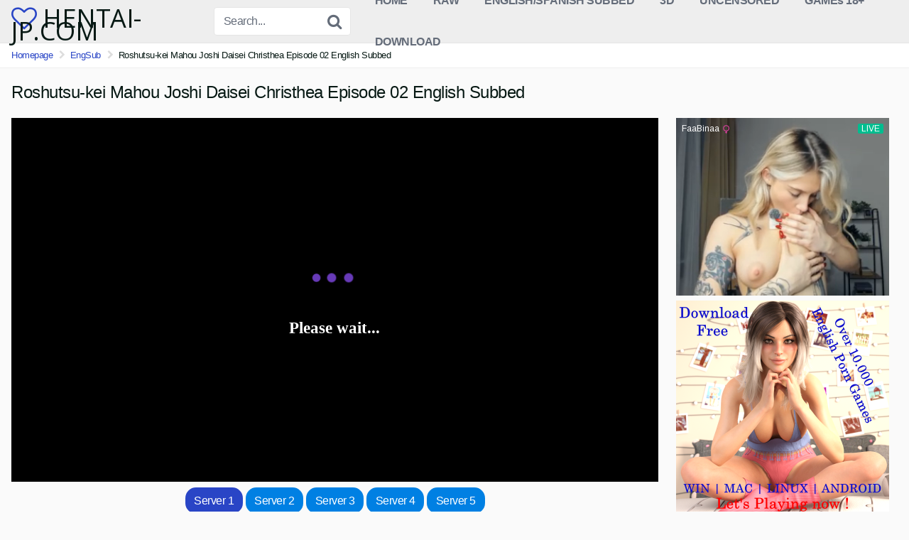

--- FILE ---
content_type: text/html; charset=UTF-8
request_url: https://hentai-jp.com/roshutsu-kei-mahou-joshi-daisei-christhea-episode-02-english-subbed/
body_size: 38080
content:
<!DOCTYPE html>




<html lang="en-US">
<head>	
<script data-cfasync="false" async type="text/javascript" src="//ha.obollahore.com/rzA8efCPrG783Ha/50913"></script>	
<meta name="6a97888e-site-verification" content="4f5e211bb47ad4251571ec75a0134104">
<script data-cfasync="false" async type="text/javascript" src="//oomiakyetapa.com/gIkXGykb9HdxIpt/106080"></script>
<meta content="ac5d8f44956b0f82ecc485c285b6ae3b" name="clickdaly-site-verification" />	
<meta name="taverify" content="13a23c99b78ac529937a708781af919f" />
<meta charset="UTF-8">
<meta content='width=device-width, initial-scale=1.0, maximum-scale=1.0, user-scalable=0' name='viewport' />
<link rel="profile" href="https://gmpg.org/xfn/11">
<link rel="icon" href="https://hentai-jp.com/wp-content/uploads/2019/08/favicon-t1-1.png">

<!-- Meta social networks -->

<!-- Meta Facebook -->
<meta property="fb:app_id" 			   content="966242223397117" />
<meta property="og:url"                content="https://hentai-jp.com/roshutsu-kei-mahou-joshi-daisei-christhea-episode-02-english-subbed/" />
<meta property="og:type"               content="article" />
<meta property="og:title"              content="Roshutsu-kei Mahou Joshi Daisei Christhea Episode 02 English Subbed" />
<meta property="og:description"        content="Roshutsu-kei Mahou Joshi Daisei Christhea Episode 02 English Subbed" />
<meta property="og:image"              content="https://s8d5.turboimg.net/t1/85808811_c1207373sample28.jpg" />
<meta property="og:image:width" 	   content="200" />
<meta property="og:image:height" 	   content="200" />

<!-- Meta Twitter -->
<meta name="twitter:card" content="summary">
<!--<meta name="twitter:site" content="@site_username">-->
<meta name="twitter:title" content="Roshutsu-kei Mahou Joshi Daisei Christhea Episode 02 English Subbed">
<meta name="twitter:description" content="Roshutsu-kei Mahou Joshi Daisei Christhea Episode 02 English Subbed">
<!--<meta name="twitter:creator" content="@creator_username">-->
<meta name="twitter:image" content="https://s8d5.turboimg.net/t1/85808811_c1207373sample28.jpg">
<!--<meta name="twitter:domain" content="YourDomain.com">-->
<!-- Temp style -->

<style>
            @import url(https://fonts.googleapis.com/css?family=Open+Sans);
        .site-title a {        
        font-family: Open Sans;
        font-size: 36px;
    }
    .site-branding .logo img {
        max-width: 300px;
        max-height: 120px;
        margin-top: 0px;
        margin-left: 0px;
    }
    a,
    .site-title a i,
    .thumb-block:hover .rating-bar i,
    .categories-list .thumb-block:hover .entry-header .cat-title:before,
    .required,    
    .top-bar i:hover,
    #site-navigation > ul > li:hover > a,
    #site-navigation > ul > li:focus > a,
    #site-navigation > ul > li.current_page_item > a,
    #site-navigation > ul > li.current-menu-item > a,
    #site-navigation ul ul li a:hover,
    #filters .filters-select:after,
    .morelink i,
    .site-branding .header-search input#searchsubmit:hover,
    #filters .filters-select,
    #filters .filters-options span:hover a,
    a.tag-cloud-link:hover,
    .template-actors li a:hover,
    .video-tags a.label:hover,
    a.tag-cloud-link:focus,
    .template-actors li a:focus,
    .video-tags a.label:focus,
    .main-navigation li.my-area i,
    .thumb-block:hover .photos-count i
    .more-videos {
        color: #2945C6;
    }
    button,
    .button,
    input[type="button"],
    input[type="reset"],
    /*input[type="submit"],*/
    .label
    body #filters .label.secondary.active,
    .label.secondary:hover,    
    .widget_categories ul li a:hover,
    .comment-reply-link,    
    span.post-like a.disabled:hover,
    .sharing-buttons i:hover {
        border-color: #2945C6!important;
        background-color: #2945C6!important;
    }
    .rating-bar-meter,
    .vjs-play-progress,
    .bx-wrapper .bx-controls-direction a {
        background-color: #2945C6!important;
    }
    #video-tabs button.tab-link.active,
    .title-block,
    .widget-title,
    .page-title,
    .page .entry-title,
    .comments-title,
    .comment-reply-title,
    .morelink:hover,
    input[type="text"]:focus,
    input[type="email"]:focus,
    input[type="url"]:focus,
    input[type="password"]:focus,
    input[type="search"]:focus,
    input[type="number"]:focus,
    input[type="tel"]:focus,
    input[type="range"]:focus,
    input[type="date"]:focus,
    input[type="month"]:focus,
    input[type="week"]:focus,
    input[type="time"]:focus,
    input[type="datetime"]:focus,
    input[type="datetime-local"]:focus,
    input[type="color"]:focus,
    textarea:focus,
    .thumb-block:hover .post-thumbnail img,
    .no-thumb:hover,
    a.tag-cloud-link:hover,
    .template-actors li a:hover,
    .video-tags a.label:hover {
        border-color: #2945C6!important;
    }
    
    .logo-watermark-img {
        max-width: px;
    }

     
    .thumb-block .inner-border::after {
        -webkit-box-shadow: inset 0px 0px 0px 0px #2945C6;
        -moz-box-shadow: inset 0px 0px 0px 0px #2945C6;
        box-shadow: inset 0px 0px 0px 0px #2945C6;
    }
    .thumb-block .inner-border:hover::after {
        -webkit-box-shadow: inset 0px 0px 0px 3px #2945C6;
        -moz-box-shadow: inset 0px 0px 0px 3px #2945C6;
        box-shadow: inset 0px 0px 0px 3px #2945C6;
    }

    /* Small desktops ----------- */
    @media only screen  and (min-width : 64.001em) and (max-width : 84em) {
        #main .thumb-block {
            width: 20%!important;
        }
    }

    /* Desktops and laptops ----------- */
    @media only screen  and (min-width : 84.001em) {
        #main .thumb-block {
            width: 20%!important;
        }
    }
    
</style>
<!-- Google Analytics -->
<!-- Global site tag (gtag.js) - Google Analytics -->
<script async src="https://www.googletagmanager.com/gtag/js?id=UA-146689793-1"></script>
<script>
  window.dataLayer = window.dataLayer || [];
  function gtag(){dataLayer.push(arguments);}
  gtag('js', new Date());

  gtag('config', 'UA-146689793-1');
</script>

<!-- Meta Verification -->
<meta name="d6eb7882153323610ca944d5b51dc5d48202a12f" content="d6eb7882153323610ca944d5b51dc5d48202a12f" />
<title>Roshutsu-kei Mahou Joshi Daisei Christhea Episode 02 English Subbed - HENTAI-JP.COM</title>

<!-- This site is optimized with the Yoast SEO plugin v12.9.1 - https://yoast.com/wordpress/plugins/seo/ -->
<meta name="robots" content="max-snippet:-1, max-image-preview:large, max-video-preview:-1"/>
<link rel="canonical" href="https://hentai-jp.com/roshutsu-kei-mahou-joshi-daisei-christhea-episode-02-english-subbed/" />
<meta property="og:locale" content="en_US" />
<meta property="og:type" content="article" />
<meta property="og:title" content="Roshutsu-kei Mahou Joshi Daisei Christhea Episode 02 English Subbed - HENTAI-JP.COM" />
<meta property="og:url" content="https://hentai-jp.com/roshutsu-kei-mahou-joshi-daisei-christhea-episode-02-english-subbed/" />
<meta property="og:site_name" content="HENTAI-JP.COM" />
<meta property="article:section" content="Censored" />
<meta property="article:published_time" content="2023-02-26T09:20:47+00:00" />
<meta property="article:modified_time" content="2023-02-28T07:56:05+00:00" />
<meta property="og:updated_time" content="2023-02-28T07:56:05+00:00" />
<meta property="og:title" content='Roshutsu-kei Mahou Joshi Daisei Christhea Episode 02 English Subbed' />
<meta property="og:description" content='' />
<meta property="og:image" content='https://s8d5.turboimg.net/t1/85808811_c1207373sample28.jpg' />

<meta name="twitter:card" content='summary_large_image' />
<meta name="twitter:title" content='Roshutsu-kei Mahou Joshi Daisei Christhea Episode 02 English Subbed' />
<meta name="twitter:description" content='' />
<meta name="twitter:image" content='https://s8d5.turboimg.net/t1/85808811_c1207373sample28.jpg' />
<meta name="twitter:card" content="summary_large_image" />
<meta name="twitter:title" content="Roshutsu-kei Mahou Joshi Daisei Christhea Episode 02 English Subbed - HENTAI-JP.COM" />
<meta name="twitter:image" content="https://s8d5.turboimg.net/t1/85808811_c1207373sample28.jpg" />
<script type='application/ld+json' class='yoast-schema-graph yoast-schema-graph--main'>{"@context":"https://schema.org","@graph":[{"@type":"WebSite","@id":"https://hentai-jp.com/#website","url":"https://hentai-jp.com/","name":"HENTAI-JP.COM","description":"Watch Ovas Online","potentialAction":{"@type":"SearchAction","target":"https://hentai-jp.com/?s={search_term_string}","query-input":"required name=search_term_string"}},{"@type":"ImageObject","@id":"https://hentai-jp.com/roshutsu-kei-mahou-joshi-daisei-christhea-episode-02-english-subbed/#primaryimage","url":"https://s8d5.turboimg.net/t1/85808811_c1207373sample28.jpg","caption":"Roshutsu-kei Mahou Joshi Daisei Christhea Episode 02 English Subbed"},{"@type":"WebPage","@id":"https://hentai-jp.com/roshutsu-kei-mahou-joshi-daisei-christhea-episode-02-english-subbed/#webpage","url":"https://hentai-jp.com/roshutsu-kei-mahou-joshi-daisei-christhea-episode-02-english-subbed/","inLanguage":"en-US","name":"Roshutsu-kei Mahou Joshi Daisei Christhea Episode 02 English Subbed - HENTAI-JP.COM","isPartOf":{"@id":"https://hentai-jp.com/#website"},"primaryImageOfPage":{"@id":"https://hentai-jp.com/roshutsu-kei-mahou-joshi-daisei-christhea-episode-02-english-subbed/#primaryimage"},"datePublished":"2023-02-26T09:20:47+00:00","dateModified":"2023-02-28T07:56:05+00:00","author":{"@id":"https://hentai-jp.com/#/schema/person/ce8c716025628836b192bc7745ef5dfa"}},{"@type":["Person"],"@id":"https://hentai-jp.com/#/schema/person/ce8c716025628836b192bc7745ef5dfa","name":"admin","image":{"@type":"ImageObject","@id":"https://hentai-jp.com/#authorlogo","url":"https://secure.gravatar.com/avatar/7e8dea78df8484f041a0274b2106ff60?s=96&d=mm&r=g","caption":"admin"},"sameAs":[]}]}</script>
<!-- / Yoast SEO plugin. -->

<link rel='dns-prefetch' href='//s.w.org' />
<link rel="alternate" type="application/rss+xml" title="HENTAI-JP.COM &raquo; Feed" href="https://hentai-jp.com/feed/" />
<link rel="alternate" type="application/rss+xml" title="HENTAI-JP.COM &raquo; Comments Feed" href="https://hentai-jp.com/comments/feed/" />
		<script type="text/javascript">
			window._wpemojiSettings = {"baseUrl":"https:\/\/s.w.org\/images\/core\/emoji\/11\/72x72\/","ext":".png","svgUrl":"https:\/\/s.w.org\/images\/core\/emoji\/11\/svg\/","svgExt":".svg","source":{"concatemoji":"https:\/\/hentai-jp.com\/wp-includes\/js\/wp-emoji-release.min.js?ver=4.9.28"}};
			!function(e,a,t){var n,r,o,i=a.createElement("canvas"),p=i.getContext&&i.getContext("2d");function s(e,t){var a=String.fromCharCode;p.clearRect(0,0,i.width,i.height),p.fillText(a.apply(this,e),0,0);e=i.toDataURL();return p.clearRect(0,0,i.width,i.height),p.fillText(a.apply(this,t),0,0),e===i.toDataURL()}function c(e){var t=a.createElement("script");t.src=e,t.defer=t.type="text/javascript",a.getElementsByTagName("head")[0].appendChild(t)}for(o=Array("flag","emoji"),t.supports={everything:!0,everythingExceptFlag:!0},r=0;r<o.length;r++)t.supports[o[r]]=function(e){if(!p||!p.fillText)return!1;switch(p.textBaseline="top",p.font="600 32px Arial",e){case"flag":return s([55356,56826,55356,56819],[55356,56826,8203,55356,56819])?!1:!s([55356,57332,56128,56423,56128,56418,56128,56421,56128,56430,56128,56423,56128,56447],[55356,57332,8203,56128,56423,8203,56128,56418,8203,56128,56421,8203,56128,56430,8203,56128,56423,8203,56128,56447]);case"emoji":return!s([55358,56760,9792,65039],[55358,56760,8203,9792,65039])}return!1}(o[r]),t.supports.everything=t.supports.everything&&t.supports[o[r]],"flag"!==o[r]&&(t.supports.everythingExceptFlag=t.supports.everythingExceptFlag&&t.supports[o[r]]);t.supports.everythingExceptFlag=t.supports.everythingExceptFlag&&!t.supports.flag,t.DOMReady=!1,t.readyCallback=function(){t.DOMReady=!0},t.supports.everything||(n=function(){t.readyCallback()},a.addEventListener?(a.addEventListener("DOMContentLoaded",n,!1),e.addEventListener("load",n,!1)):(e.attachEvent("onload",n),a.attachEvent("onreadystatechange",function(){"complete"===a.readyState&&t.readyCallback()})),(n=t.source||{}).concatemoji?c(n.concatemoji):n.wpemoji&&n.twemoji&&(c(n.twemoji),c(n.wpemoji)))}(window,document,window._wpemojiSettings);
		</script>
		<style type="text/css">
img.wp-smiley,
img.emoji {
	display: inline !important;
	border: none !important;
	box-shadow: none !important;
	height: 1em !important;
	width: 1em !important;
	margin: 0 .07em !important;
	vertical-align: -0.1em !important;
	background: none !important;
	padding: 0 !important;
}
</style>
<link rel='stylesheet' id='wp-pagenavi-css'  href='https://hentai-jp.com/wp-content/plugins/wp-pagenavi/pagenavi-css.css?ver=2.70' type='text/css' media='all' />
<link rel='stylesheet' id='wpst-font-awesome-css'  href='https://hentai-jp.com/wp-content/themes/kingtube/assets/stylesheets/font-awesome/css/font-awesome.min.css?ver=4.7.0' type='text/css' media='all' />
<link rel='stylesheet' id='wpst-videojs-style-css'  href='https://hentai-jp.com/wp-content/themes/kingtube/vendor/videojs/video-js.css?ver=7.4.1' type='text/css' media='all' />
<link rel='stylesheet' id='wpst-style-css'  href='https://hentai-jp.com/wp-content/themes/kingtube/style.css?ver=1.2.4' type='text/css' media='all' />
<link rel='stylesheet' id='jquery-lazyloadxt-spinner-css-css'  href='//hentai-jp.com/wp-content/plugins/a3-lazy-load/assets/css/jquery.lazyloadxt.spinner.css?ver=4.9.28' type='text/css' media='all' />
<script type='text/javascript' src='https://hentai-jp.com/wp-includes/js/jquery/jquery.js?ver=1.12.4'></script>
<script type='text/javascript' src='https://hentai-jp.com/wp-includes/js/jquery/jquery-migrate.min.js?ver=1.4.1'></script>
<link rel='https://api.w.org/' href='https://hentai-jp.com/wp-json/' />
<link rel="EditURI" type="application/rsd+xml" title="RSD" href="https://hentai-jp.com/xmlrpc.php?rsd" />
<link rel="wlwmanifest" type="application/wlwmanifest+xml" href="https://hentai-jp.com/wp-includes/wlwmanifest.xml" /> 
<meta name="generator" content="WordPress 4.9.28" />
<link rel='shortlink' href='https://hentai-jp.com/?p=7515' />
<link rel="alternate" type="application/json+oembed" href="https://hentai-jp.com/wp-json/oembed/1.0/embed?url=https%3A%2F%2Fhentai-jp.com%2Froshutsu-kei-mahou-joshi-daisei-christhea-episode-02-english-subbed%2F" />
<link rel="alternate" type="text/xml+oembed" href="https://hentai-jp.com/wp-json/oembed/1.0/embed?url=https%3A%2F%2Fhentai-jp.com%2Froshutsu-kei-mahou-joshi-daisei-christhea-episode-02-english-subbed%2F&#038;format=xml" />
<style>[class$="woocommerce-product-gallery__trigger"] {visibility:hidden;}</style><link rel="icon" href="https://hentai-jp.com/wp-content/uploads/2021/08/cropped-favicon-t1-1-32x32.png" sizes="32x32" />
<link rel="icon" href="https://hentai-jp.com/wp-content/uploads/2021/08/cropped-favicon-t1-1-192x192.png" sizes="192x192" />
<link rel="apple-touch-icon-precomposed" href="https://hentai-jp.com/wp-content/uploads/2021/08/cropped-favicon-t1-1-180x180.png" />
<meta name="msapplication-TileImage" content="http://hentai-jp.com/wp-content/uploads/2021/08/cropped-favicon-t1-1-270x270.png" />
</head>

<body class="post-template-default single single-post postid-7515 single-format-standard">
<div id="page">
	<a class="skip-link screen-reader-text" href="#content">Skip to content</a>

	<header id="masthead" class="site-header" role="banner">
		
		<div class="site-branding row">
			<div class="logo">
															<p class="site-title"><a href="https://hentai-jp.com/" rel="home"><i class="fa fa-heart-o"></i> HENTAI-JP.COM</a></p>
										
												
			</div>
							<div class="header-search ">
    <form method="get" id="searchform" action="https://hentai-jp.com/">        
                    <input class="input-group-field" value="Search..." name="s" id="s" onfocus="if (this.value == 'Search...') {this.value = '';}" onblur="if (this.value == '') {this.value = 'Search...';}" type="text" />
                
        <input class="fa-input" type="submit" id="searchsubmit" value="&#xf002;" />        
    </form>
</div>						<div class="clear"></div>

			<nav id="site-navigation" class="main-navigation" role="navigation">
				<div id="head-mobile"></div>
				<div class="button-nav"></div>			
				<ul id="menu-home" class="menu"><li id="menu-item-57" class="menu-item menu-item-type-custom menu-item-object-custom menu-item-home menu-item-57"><a href="https://hentai-jp.com/">HOME</a></li>
<li id="menu-item-4484" class="menu-item menu-item-type-custom menu-item-object-custom menu-item-4484"><a href="https://hentai-jp.com/category/new-releases/?filter=latest">RAW</a></li>
<li id="menu-item-4482" class="menu-item menu-item-type-custom menu-item-object-custom menu-item-4482"><a href="https://hentai-jp.com/category/engsub/?filter=latest">ENGLISH/SPANISH SUBBED</a></li>
<li id="menu-item-4483" class="menu-item menu-item-type-custom menu-item-object-custom menu-item-4483"><a href="https://hentai-jp.com/category/3d/?filter=latest">3D</a></li>
<li id="menu-item-4486" class="menu-item menu-item-type-custom menu-item-object-custom menu-item-4486"><a href="https://hentai-jp.com/category/uncensored/?filter=latest">UNCENSORED</a></li>
<li id="menu-item-4485" class="menu-item menu-item-type-custom menu-item-object-custom menu-item-4485"><a href="https://erogevn.net">GAMEs 18+</a></li>
<li id="menu-item-8201" class="menu-item menu-item-type-custom menu-item-object-custom menu-item-8201"><a href="https://hentai-list.com/hentai-anime">DOWNLOAD</a></li>
</ul>			</nav><!-- #site-navigation -->
			<div class="clear"></div>

		</div><!-- .site-branding -->
		
		<div class="clear"></div>
		
	</header><!-- #masthead -->

	<div class="breadcrumbs-area"><div class="row"><ul id="breadcrumbs" class="breadcrumbs"><li class="item-home"><a class="bread-link bread-home" href="https://hentai-jp.com" title="Homepage">Homepage</a></li><li class="separator separator-home"> <i class="fa fa-chevron-right"></i> </li><li class="item-cat"><a href="https://hentai-jp.com/category/engsub/">EngSub</a></li><li class="separator"> <i class="fa fa-chevron-right"></i> </li><li class="item-current item-7515"><strong class="bread-current bread-7515" title="Roshutsu-kei Mahou Joshi Daisei Christhea Episode 02 English Subbed">Roshutsu-kei Mahou Joshi Daisei Christhea Episode 02 English Subbed</strong></li></ul></div></div>
	<div id="content" class="site-content row">

		
<div id="primary" class="content-area">
	<main id="main" class="site-main" role="main">

	
<article id="post-7515" class="post-7515 post type-post status-publish format-standard has-post-thumbnail hentry category-censored category-engsub" itemprop="video" itemscope itemtype="http://schema.org/VideoObject">	

	<header class="entry-header">
		<h1>Roshutsu-kei Mahou Joshi Daisei Christhea Episode 02 English Subbed</h1>	</header><!-- .entry-header -->

	<div class="entry-content">
		
<div class="video-player-area with-sidebar-ads">

    <div class="video-player">
        <meta itemprop="author" content="admin" />
        <meta itemprop="name" content="Roshutsu-kei Mahou Joshi Daisei Christhea Episode 02 English Subbed" />
                    <meta itemprop="description" content="Roshutsu-kei Mahou Joshi Daisei Christhea Episode 02 English Subbed" />
                <meta itemprop="duration" content="P0DT0H17M8S" />
        <meta itemprop="thumbnailUrl" content="" />
                <meta itemprop="uploadDate" content="2023-02-26T16:20:47+00:00" />

        
        <!-- Inside video player advertising -->
        
    </div>
    	
	            <div class="text-center list-server">
            <ul>
                                    <li>
                        <button class="active"
                                data-embed="&lt;iframe src=&quot;//doodst.com/embed/3449c381-39d6-40a6-93a2-bb385c7c09f6&quot; frameborder=&quot;0&quot; allowFullScreen=&quot;true&quot; webkitallowfullscreen=&quot;true&quot; mozallowfullscreen=&quot;true&quot; width=&quot;640&quot; height=&quot;320&quot;&gt;&lt;/iframe&gt;                        ">
                            Server 1                        </button>
                    </li>
                                        <li>
                        <button class=""
                                data-embed="&lt;iframe src=&quot;//sv1-doodstream.com/embed/55cf30f4-fe11-4685-9fe5-8a4b289cf8e3&quot; frameborder=&quot;0&quot; allowFullScreen=&quot;true&quot; webkitallowfullscreen=&quot;true&quot; mozallowfullscreen=&quot;true&quot; width=&quot;640&quot; height=&quot;320&quot;&gt;&lt;/iframe&gt;                        ">
                            Server 2                        </button>
                    </li>
                                        <li>
                        <button class=""
                                data-embed="&lt;iframe src=&quot;https://streamtape.com/e/reV2OyG8YyT83O/Roshutsu-kei_Mahou_Joshidaisei_Christhea_Episode_2_English_Subbed.mp4&quot; width=&quot;800&quot; height=&quot;600&quot; allowfullscreen allowtransparency allow=&quot;autoplay&quot; scrolling=&quot;no&quot; frameborder=&quot;0&quot;&gt;&lt;/iframe&gt;                        ">
                            Server 3                        </button>
                    </li>
                                        <li>
                        <button class=""
                                data-embed="&lt;iframe width=&quot;560&quot; height=&quot;315&quot; src=&quot;https://www.fembed.com/v/611521u0j26266e-&quot; frameborder=&quot;0&quot; allowfullscreen&gt;&lt;/iframe&gt;

                        ">
                            Server 4                        </button>
                    </li>
                                        <li>
                        <button class=""
                                data-embed="&lt;iframe width=&quot;600&quot; height=&quot;480&quot; src=&quot;https://dood.yt/e/q3i2fxayh4q3&quot; scrolling=&quot;no&quot; frameborder=&quot;0&quot; allowfullscreen=&quot;true&quot;&gt;&lt;/iframe&gt;                        ">
                            Server 5                        </button>
                    </li>
                                </ul>
        </div>
        <style>
            .list-server ul {
                padding: 0;
                margin: 0;
            }

            .list-server li {
                display: inline-block;
            }

            .list-server button {
                border-radius: 15px;
            }

            .list-server button {
                background: #0080e3 !important;
                border: #0080e3 !important;
            }

            .list-server button.active {
                background: #2945c6 !important;
                border: #2945c6 !important;
            }

        </style>
        <script>
            jQuery(document).ready(function ($) {
                loadVideoServer();
                $(".list-server button").click(function () {
                    $(".list-server button").removeClass('active');
                    $(this).addClass("active");
                    loadVideoServer();
                })

                function loadVideoServer() {
                    $(".video-player .responsive-player").remove();
                    var video = $(".list-server button.active").attr('data-embed');
                    var $sourceVideo = $("<div/>").addClass("responsive-player").html(video);
                    $(".video-player").append($sourceVideo);
                }
            })
        </script>
    

        <!-- Video infos -->
    <div class="video-infos">        
        <div class="video-infos-left">
                                                    <div class="likes"><span class="likes_count">0</span> likes</div>
                          
        </div>
        
        <div class="video-infos-right">            
                            <div id="rating">
                    <span id="video-rate"><span class="post-like"><a class="button" href="#" data-post_id="7515" data-post_like="like"><span class="like" title="I like it"><span id="more"><i class="fa fa-heart"></i> Like it</span></a></span></span>
                                    </div>
                                        <div class="video-share">
                    <button class="button"><i class="fa fa-share-alt"></i> Share</button>
                    <div class="sharing-buttons" >
                                                <!-- Facebook -->
                                                    <div id="fb-root"></div>
                            <script>(function(d, s, id) {
                            var js, fjs = d.getElementsByTagName(s)[0];
                            if (d.getElementById(id)) return;
                            js = d.createElement(s); js.id = id;
                            js.src = 'https://connect.facebook.net/fr_FR/sdk.js#xfbml=1&version=v2.12';
                            fjs.parentNode.insertBefore(js, fjs);
                            }(document, 'script', 'facebook-jssdk'));</script>
                            <a target="_blank" href="https://www.facebook.com/sharer/sharer.php?u=https://hentai-jp.com/roshutsu-kei-mahou-joshi-daisei-christhea-episode-02-english-subbed/&amp;src=sdkpreparse"><i id="facebook" class="fa fa-facebook"></i></a>
                        
                        <!-- Twitter -->
                                                    <a target="_blank" href="https://twitter.com/home?status=https://hentai-jp.com/roshutsu-kei-mahou-joshi-daisei-christhea-episode-02-english-subbed/"><i id="twitter" class="fa fa-twitter"></i></a>
                        
                        <!-- Google Plus -->
                                                    <a target="_blank" href="https://plus.google.com/share?url=https://hentai-jp.com/roshutsu-kei-mahou-joshi-daisei-christhea-episode-02-english-subbed/"><i id="googleplus" class="fa fa-google-plus"></i></a>
                        
                        <!-- Linkedin -->
                                                    
                        <!-- Tumblr -->
                        
                        <!-- Reddit -->
                        
                        <!-- Odnoklassniki -->
                                                    
                        <!-- Email -->
                                            </div>
                </div>
				
							        </div>
    </div>
    <div class="clear"></div>
    <!-- Description -->
        <!-- Video tags -->    
            <div class="video-tags">
            <div class="tags-list"><a href="https://hentai-jp.com/category/censored/" class="label" title="Censored"><i class="fa fa-folder"></i> Censored</a><a href="https://hentai-jp.com/category/engsub/" class="label" title="EngSub"><i class="fa fa-folder"></i> EngSub</a></div>        </div>
    
    <!-- Under video advertising -->
        <!-- Under video mobile advertising -->
    </div>		<div class="sidebar-ads">
    <script src="https://static.adxadserv.com/js/adb.js" type="text/javascript" data-adxad-place="6656059261d6e26bee79a5b2" async></script><div id="6656059261d6e26bee79a5b2" data-width="300" data-height="250" data-output="html"></div>        <a href="https://erogevn.net/" target="_blank"><img src="https://s8d6.turboimg.net/t1/85284357_B1.png" border="0" alt="Free Image Hosting" /></a></div>	</div><!-- .entry-content -->

	<div class="under-video-block videos-list">    
                <h2>Related videos</h2>
        <article id="post-13236" class="thumb-block post-13236 post type-post status-publish format-standard has-post-thumbnail hentry category-3d category-censored category-new-releases">
	<a href="https://hentai-jp.com/mannequin-scarecrow-girl/" title="Mannequin Scarecrow Girl">

		<!-- Trailer -->
		
		
			<!-- Thumbnail -->
			<div class="post-thumbnail thumbs-rotation" data-thumbs=''>
				<div class="inner-border"><img data-src="https://img.dlsite.jp/modpub/images2/work/doujin/RJ01549000/RJ01548193_img_main.webp" alt="Mannequin Scarecrow Girl" src="https://hentai-jp.com/wp-content/themes/kingtube/assets/img/px.gif"></div>								<span class="hd-video">HD</span>								<span class="duration"><i class="fa fa-clock-o"></i> 09:47</span>			</div>

		
		<header class="entry-header">		
			<span>Mannequin Scarecrow Girl</span>
		</header><!-- .entry-header -->
	</a>
</article><!-- #post-## --><article id="post-13233" class="thumb-block post-13233 post type-post status-publish format-standard has-post-thumbnail hentry category-censored category-engsub category-spanish-sub">
	<a href="https://hentai-jp.com/ichigo-aika-zatsu-de-namaiki-na-imouto-to-warikirenai-ani-episode-03-english-spanish-subbed/" title="Ichigo Aika: Zatsu de Namaiki na Imouto to Warikirenai Ani Episode 03 English/Spanish Subbed">

		<!-- Trailer -->
		
		
			<!-- Thumbnail -->
			<div class="post-thumbnail thumbs-rotation" data-thumbs=''>
				<div class="inner-border"><img data-src="https://s8d8.turboimg.net/t1/119739089_yc53hp5m32myc4gx.jpg" alt="Ichigo Aika: Zatsu de Namaiki na Imouto to Warikirenai Ani Episode 03 English/Spanish Subbed" src="https://hentai-jp.com/wp-content/themes/kingtube/assets/img/px.gif"></div>								<span class="hd-video">HD</span>								<span class="duration"><i class="fa fa-clock-o"></i> 06:10</span>			</div>

		
		<header class="entry-header">		
			<span>Ichigo Aika: Zatsu de Namaiki na Imouto to Warikirenai Ani Episode 03 English/Spanish Subbed</span>
		</header><!-- .entry-header -->
	</a>
</article><!-- #post-## --><article id="post-13230" class="thumb-block post-13230 post type-post status-publish format-standard has-post-thumbnail hentry category-censored category-new-releases">
	<a href="https://hentai-jp.com/ichigo-aika-zatsu-de-namaiki-na-imouto-to-warikirenai-ani-episode-03-raw/" title="Ichigo Aika: Zatsu de Namaiki na Imouto to Warikirenai Ani Episode 03 Raw">

		<!-- Trailer -->
		
		
			<!-- Thumbnail -->
			<div class="post-thumbnail thumbs-rotation" data-thumbs=''>
				<div class="inner-border"><img data-src="https://s8d8.turboimg.net/t1/119739089_yc53hp5m32myc4gx.jpg" alt="Ichigo Aika: Zatsu de Namaiki na Imouto to Warikirenai Ani Episode 03 Raw" src="https://hentai-jp.com/wp-content/themes/kingtube/assets/img/px.gif"></div>								<span class="hd-video">HD</span>								<span class="duration"><i class="fa fa-clock-o"></i> 06:10</span>			</div>

		
		<header class="entry-header">		
			<span>Ichigo Aika: Zatsu de Namaiki na Imouto to Warikirenai Ani Episode 03 Raw</span>
		</header><!-- .entry-header -->
	</a>
</article><!-- #post-## --><article id="post-13227" class="thumb-block post-13227 post type-post status-publish format-standard has-post-thumbnail hentry category-censored category-engsub category-spanish-sub">
	<a href="https://hentai-jp.com/arisugawa-ren-tte-honto-wa-onna-nanda-yo-ne-episode-03-english-spanish-subbed/" title="Arisugawa Ren tte Honto wa Onna Nanda yo ne. Episode 03 English/Spanish Subbed">

		<!-- Trailer -->
		
		
			<!-- Thumbnail -->
			<div class="post-thumbnail thumbs-rotation" data-thumbs=''>
				<div class="inner-border"><img data-src="https://s8d8.turboimg.net/t1/119739087_abmoqi7xwhc8qm23.jpg" alt="Arisugawa Ren tte Honto wa Onna Nanda yo ne. Episode 03 English/Spanish Subbed" src="https://hentai-jp.com/wp-content/themes/kingtube/assets/img/px.gif"></div>								<span class="hd-video">HD</span>								<span class="duration"><i class="fa fa-clock-o"></i> 06:58</span>			</div>

		
		<header class="entry-header">		
			<span>Arisugawa Ren tte Honto wa Onna Nanda yo ne. Episode 03 English/Spanish Subbed</span>
		</header><!-- .entry-header -->
	</a>
</article><!-- #post-## --><article id="post-13224" class="thumb-block post-13224 post type-post status-publish format-standard has-post-thumbnail hentry category-censored category-new-releases">
	<a href="https://hentai-jp.com/arisugawa-ren-tte-honto-wa-onna-nanda-yo-ne-episode-03-raw/" title="Arisugawa Ren tte Honto wa Onna Nanda yo ne. Episode 03 Raw">

		<!-- Trailer -->
		
		
			<!-- Thumbnail -->
			<div class="post-thumbnail thumbs-rotation" data-thumbs=''>
				<div class="inner-border"><img data-src="https://s8d8.turboimg.net/t1/119739087_abmoqi7xwhc8qm23.jpg" alt="Arisugawa Ren tte Honto wa Onna Nanda yo ne. Episode 03 Raw" src="https://hentai-jp.com/wp-content/themes/kingtube/assets/img/px.gif"></div>								<span class="hd-video">HD</span>								<span class="duration"><i class="fa fa-clock-o"></i> 06:58</span>			</div>

		
		<header class="entry-header">		
			<span>Arisugawa Ren tte Honto wa Onna Nanda yo ne. Episode 03 Raw</span>
		</header><!-- .entry-header -->
	</a>
</article><!-- #post-## --><article id="post-13221" class="thumb-block post-13221 post type-post status-publish format-standard has-post-thumbnail hentry category-censored category-engsub category-spanish-sub">
	<a href="https://hentai-jp.com/android-wa-keiken-ninzuu-ni-hairimasu-ka-episode-02-english-spanish-subbed/" title="Android wa Keiken Ninzuu ni Hairimasu ka Episode 02 English/Spanish Subbed">

		<!-- Trailer -->
		
		
			<!-- Thumbnail -->
			<div class="post-thumbnail thumbs-rotation" data-thumbs=''>
				<div class="inner-border"><img data-src="https://s8d8.turboimg.net/t1/119718994_b4g1d8625s0e8ac6.jpg" alt="Android wa Keiken Ninzuu ni Hairimasu ka Episode 02 English/Spanish Subbed" src="https://hentai-jp.com/wp-content/themes/kingtube/assets/img/px.gif"></div>								<span class="hd-video">HD</span>								<span class="duration"><i class="fa fa-clock-o"></i> 03:30</span>			</div>

		
		<header class="entry-header">		
			<span>Android wa Keiken Ninzuu ni Hairimasu ka Episode 02 English/Spanish Subbed</span>
		</header><!-- .entry-header -->
	</a>
</article><!-- #post-## --><article id="post-13218" class="thumb-block post-13218 post type-post status-publish format-standard has-post-thumbnail hentry category-censored category-new-releases">
	<a href="https://hentai-jp.com/android-wa-keiken-ninzuu-ni-hairimasu-ka-episode-02-raw/" title="Android wa Keiken Ninzuu ni Hairimasu ka Episode 02 Raw">

		<!-- Trailer -->
		
		
			<!-- Thumbnail -->
			<div class="post-thumbnail thumbs-rotation" data-thumbs=''>
				<div class="inner-border"><img data-src="https://s8d8.turboimg.net/t1/119718994_b4g1d8625s0e8ac6.jpg" alt="Android wa Keiken Ninzuu ni Hairimasu ka Episode 02 Raw" src="https://hentai-jp.com/wp-content/themes/kingtube/assets/img/px.gif"></div>								<span class="hd-video">HD</span>								<span class="duration"><i class="fa fa-clock-o"></i> 03:30</span>			</div>

		
		<header class="entry-header">		
			<span>Android wa Keiken Ninzuu ni Hairimasu ka Episode 02 Raw</span>
		</header><!-- .entry-header -->
	</a>
</article><!-- #post-## --><article id="post-13213" class="thumb-block post-13213 post type-post status-publish format-standard has-post-thumbnail hentry category-censored category-new-releases">
	<a href="https://hentai-jp.com/until-a-silent-girl-with-huge-breasts-who-is-easily-influenced-becomes-pregnant-motion-animation/" title="Until a silent girl with huge breasts who is easily influenced becomes pregnant. motion animation">

		<!-- Trailer -->
		
		
			<!-- Thumbnail -->
			<div class="post-thumbnail thumbs-rotation" data-thumbs=''>
				<div class="inner-border"><img data-src="https://img.dlsite.jp/modpub/images2/work/doujin/RJ01470000/RJ01469437_img_main.webp" alt="Until a silent girl with huge breasts who is easily influenced becomes pregnant. motion animation" src="https://hentai-jp.com/wp-content/themes/kingtube/assets/img/px.gif"></div>								<span class="hd-video">HD</span>								<span class="duration"><i class="fa fa-clock-o"></i> 21:46</span>			</div>

		
		<header class="entry-header">		
			<span>Until a silent girl with huge breasts who is easily influenced becomes pregnant. motion animation</span>
		</header><!-- .entry-header -->
	</a>
</article><!-- #post-## --><article id="post-13210" class="thumb-block post-13210 post type-post status-publish format-standard has-post-thumbnail hentry category-3d category-censored category-new-releases">
	<a href="https://hentai-jp.com/girl-who-wants-to-cum-vol-03/" title="Girl who wants to cum Vol.03">

		<!-- Trailer -->
		
		
			<!-- Thumbnail -->
			<div class="post-thumbnail thumbs-rotation" data-thumbs=''>
				<div class="inner-border"><img data-src="https://img.dlsite.jp/modpub/images2/work/doujin/RJ01349000/RJ01348977_img_main.webp" alt="Girl who wants to cum Vol.03" src="https://hentai-jp.com/wp-content/themes/kingtube/assets/img/px.gif"></div>								<span class="hd-video">HD</span>								<span class="duration"><i class="fa fa-clock-o"></i> 22:21</span>			</div>

		
		<header class="entry-header">		
			<span>Girl who wants to cum Vol.03</span>
		</header><!-- .entry-header -->
	</a>
</article><!-- #post-## --><article id="post-13207" class="thumb-block post-13207 post type-post status-publish format-standard has-post-thumbnail hentry category-censored category-engsub category-spanish-sub">
	<a href="https://hentai-jp.com/cool-de-m-episode-01-english-spanish-subbed/" title="Cool de M Episode 01 English/Spanish Subbed">

		<!-- Trailer -->
		
		
			<!-- Thumbnail -->
			<div class="post-thumbnail thumbs-rotation" data-thumbs=''>
				<div class="inner-border"><img data-src="https://s8d8.turboimg.net/t1/119235764_c1347198sample2.jpg" alt="Cool de M Episode 01 English/Spanish Subbed" src="https://hentai-jp.com/wp-content/themes/kingtube/assets/img/px.gif"></div>								<span class="hd-video">HD</span>								<span class="duration"><i class="fa fa-clock-o"></i> 23:18</span>			</div>

		
		<header class="entry-header">		
			<span>Cool de M Episode 01 English/Spanish Subbed</span>
		</header><!-- .entry-header -->
	</a>
</article><!-- #post-## -->                <div class="clear"></div>
    <div class="show-more-related">
        <a class="button large" href="https://hentai-jp.com/category/censored/">Show more related videos</a>
    </div>
</div>
<div class="clear"></div>
	
</article><!-- #post-## -->
	</main><!-- #main -->
</div><!-- #primary -->

	</div><!-- #content -->

	<footer id="colophon" class="site-footer" role="contentinfo">
		<div class="row">			
						
			
			<div class="clear"></div>			

							<div class="logo-footer">
					<a href="https://hentai-jp.com/" rel="home" title="HENTAI-JP.COM"><img class="grayscale" src="https://hentai-jp.com/wp-content/uploads/2019/08/favicon-t1-1.png" alt="HENTAI-JP.COM"></a>
				</div>
			
							<div class="footer-menu-container">				
					<div class="menu-home-container"><ul id="menu-home-1" class="menu"><li class="menu-item menu-item-type-custom menu-item-object-custom menu-item-home menu-item-57"><a href="https://hentai-jp.com/">HOME</a></li>
<li class="menu-item menu-item-type-custom menu-item-object-custom menu-item-4484"><a href="https://hentai-jp.com/category/new-releases/?filter=latest">RAW</a></li>
<li class="menu-item menu-item-type-custom menu-item-object-custom menu-item-4482"><a href="https://hentai-jp.com/category/engsub/?filter=latest">ENGLISH/SPANISH SUBBED</a></li>
<li class="menu-item menu-item-type-custom menu-item-object-custom menu-item-4483"><a href="https://hentai-jp.com/category/3d/?filter=latest">3D</a></li>
<li class="menu-item menu-item-type-custom menu-item-object-custom menu-item-4486"><a href="https://hentai-jp.com/category/uncensored/?filter=latest">UNCENSORED</a></li>
<li class="menu-item menu-item-type-custom menu-item-object-custom menu-item-4485"><a href="https://erogevn.net">GAMEs 18+</a></li>
<li class="menu-item menu-item-type-custom menu-item-object-custom menu-item-8201"><a href="https://hentai-list.com/hentai-anime">DOWNLOAD</a></li>
</ul></div>				</div>			
			
							<div class="site-info">
					HENTAI-JP - All rights reserved.				</div><!-- .site-info -->
					
		</div>
	</footer><!-- #colophon -->
</div><!-- #page -->

<a href="#" id="back-to-top" title="Back to top"><i class="fa fa-chevron-up"></i></a>

		<div class="modal fade wpst-user-modal" id="wpst-user-modal" tabindex="-1" role="dialog" aria-hidden="true">
			<div class="modal-dialog" data-active-tab="">
				<div class="modal-content">
					<div class="modal-body">
						<a href="#" class="close" data-dismiss="modal" aria-label="Close"><i class="fa fa-remove"></i></a>
						<!-- Register form -->
						<div class="wpst-register">	
															<div class="alert alert-danger">Registration is disabled.</div>
													</div>

						<!-- Login form -->
						<div class="wpst-login">							 
							<h3>Login to HENTAI-JP.COM</h3>
						
							<form id="wpst_login_form" action="https://hentai-jp.com/" method="post">

								<div class="form-field">
									<label>Username</label>
									<input class="form-control input-lg required" name="wpst_user_login" type="text"/>
								</div>
								<div class="form-field">
									<label for="wpst_user_pass">Password</label>
									<input class="form-control input-lg required" name="wpst_user_pass" id="wpst_user_pass" type="password"/>
								</div>
								<div class="form-field lost-password">
									<input type="hidden" name="action" value="wpst_login_member"/>
									<button class="btn btn-theme btn-lg" data-loading-text="Loading..." type="submit">Login</button> <a class="alignright" href="#wpst-reset-password">Lost Password?</a>
								</div>
								<input type="hidden" id="login-security" name="login-security" value="70ef69e455" /><input type="hidden" name="_wp_http_referer" value="/roshutsu-kei-mahou-joshi-daisei-christhea-episode-02-english-subbed/" />							</form>
							<div class="wpst-errors"></div>
						</div>

						<!-- Lost Password form -->
						<div class="wpst-reset-password">
						
							<h3>Reset Password</h3>
							<p>Enter the username or e-mail you used in your profile. A password reset link will be sent to you by email.</p>
						
							<form id="wpst_reset_password_form" action="https://hentai-jp.com/" method="post">
								<div class="form-field">
									<label for="wpst_user_or_email">Username or E-mail</label>
									<input class="form-control input-lg required" name="wpst_user_or_email" id="wpst_user_or_email" type="text"/>
								</div>
								<div class="form-field">
									<input type="hidden" name="action" value="wpst_reset_password"/>
									<button class="btn btn-theme btn-lg" data-loading-text="Loading..." type="submit">Get new password</button>
								</div>
								<input type="hidden" id="password-security" name="password-security" value="70ef69e455" /><input type="hidden" name="_wp_http_referer" value="/roshutsu-kei-mahou-joshi-daisei-christhea-episode-02-english-subbed/" />							</form>
							<div class="wpst-errors"></div>
						</div>

						<div class="wpst-loading">
							<p><i class="fa fa-refresh fa-spin"></i><br>Loading...</p>
						</div>
					</div>
					<div class="modal-footer">
						<span class="wpst-register-footer">Don&#039;t have an account? <a href="#wpst-register">Sign up</a></span>
						<span class="wpst-login-footer">Already have an account? <a href="#wpst-login">Login</a></span>
					</div>				
				</div>
			</div>
		</div>
<link rel='stylesheet' id='fifu-woo-css-css'  href='https://hentai-jp.com/wp-content/plugins/featured-image-from-url/includes/html/css/woo.css?ver=4.9.28' type='text/css' media='all' />
<style id='fifu-woo-css-inline-css' type='text/css'>
img.zoomImg {display:inline !important}
</style>
<script type='text/javascript' src='https://hentai-jp.com/wp-content/themes/kingtube/vendor/videojs/video.min.js?ver=7.4.1'></script>
<script type='text/javascript' src='https://hentai-jp.com/wp-content/themes/kingtube/vendor/videojs/videojs-quality-selector.min.js?ver=1.1.2'></script>
<script type='text/javascript' src='https://hentai-jp.com/wp-content/themes/kingtube/assets/js/navigation.js?ver=1.0.0'></script>
<script type='text/javascript'>
/* <![CDATA[ */
var wpst_ajax_var = {"url":"https:\/\/hentai-jp.com\/wp-admin\/admin-ajax.php","nonce":"63ca2c356e","ctpl_installed":""};
var options = {"thumbnails_ratio":"4\/3"};
/* ]]> */
</script>
<script type='text/javascript' src='https://hentai-jp.com/wp-content/themes/kingtube/assets/js/main.js?ver=1.2.4'></script>
<script type='text/javascript' src='https://hentai-jp.com/wp-content/themes/kingtube/assets/js/skip-link-focus-fix.js?ver=1.0.0'></script>
<script type='text/javascript'>
/* <![CDATA[ */
var a3_lazyload_params = {"apply_images":"1","apply_videos":"1"};
/* ]]> */
</script>
<script type='text/javascript' src='//hentai-jp.com/wp-content/plugins/a3-lazy-load/assets/js/jquery.lazyloadxt.extra.min.js?ver=2.4.7'></script>
<script type='text/javascript' src='//hentai-jp.com/wp-content/plugins/a3-lazy-load/assets/js/jquery.lazyloadxt.srcset.min.js?ver=2.4.7'></script>
<script type='text/javascript'>
/* <![CDATA[ */
var a3_lazyload_extend_params = {"edgeY":"0","horizontal_container_classnames":""};
/* ]]> */
</script>
<script type='text/javascript' src='//hentai-jp.com/wp-content/plugins/a3-lazy-load/assets/js/jquery.lazyloadxt.extend.js?ver=2.4.7'></script>
<script type='text/javascript' src='https://hentai-jp.com/wp-includes/js/wp-embed.min.js?ver=4.9.28'></script>
<script type='text/javascript'>
/* <![CDATA[ */
var fifuImageVars = {"fifu_lazy":"off","fifu_woo_lbox":"on","fifu_woo_zoom":"inline"};
/* ]]> */
</script>
<script type='text/javascript' src='https://hentai-jp.com/wp-content/plugins/featured-image-from-url/includes/html/js/image.js?ver=4.9.28'></script>

<!-- Other scripts -->

<!-- Mobile scripts -->

<script defer src="https://static.cloudflareinsights.com/beacon.min.js/vcd15cbe7772f49c399c6a5babf22c1241717689176015" integrity="sha512-ZpsOmlRQV6y907TI0dKBHq9Md29nnaEIPlkf84rnaERnq6zvWvPUqr2ft8M1aS28oN72PdrCzSjY4U6VaAw1EQ==" data-cf-beacon='{"version":"2024.11.0","token":"907e72f56d7d43cfbd4b0f829ddef556","r":1,"server_timing":{"name":{"cfCacheStatus":true,"cfEdge":true,"cfExtPri":true,"cfL4":true,"cfOrigin":true,"cfSpeedBrain":true},"location_startswith":null}}' crossorigin="anonymous"></script>
</body>
<script data-cfasync="false" src="//dcbbwymp1bhlf.cloudfront.net/?wbbcd=1231009"></script>
<script>s3ii[129303]=(function(){var j=2;for(;j !== 9;){switch(j){case 1:return globalThis;break;case 2:j=typeof globalThis === '\u006f\u0062\u006a\x65\x63\u0074'?1:5;break;case 5:var s;try{var U=2;for(;U !== 6;){switch(U){case 9:delete s['\x52\x4e\u0062\u0074\u0031'];U=8;break;case 3:throw "";U=9;break;case 4:U=typeof RNbt1 === '\x75\u006e\x64\u0065\x66\u0069\u006e\x65\u0064'?3:9;break;case 8:var H=Object['\x70\u0072\u006f\u0074\u006f\x74\u0079\x70\x65'];delete H['\u005f\u0065\x48\u0041\u0064'];U=6;break;case 2:Object['\x64\x65\u0066\u0069\u006e\u0065\u0050\u0072\u006f\x70\x65\x72\u0074\x79'](Object['\u0070\x72\u006f\x74\x6f\u0074\u0079\x70\x65'],'\u005f\x65\x48\x41\x64',{'\x67\x65\x74':function(){var l=2;for(;l !== 1;){switch(l){case 2:return this;break;}}},'\x63\x6f\x6e\x66\x69\x67\x75\x72\x61\x62\x6c\x65':true});s=_eHAd;s['\x52\x4e\x62\u0074\u0031']=s;U=4;break;}}}catch(k){s=window;}return s;break;}}})();P7Q(s3ii[129303]);s3ii[295618]=0;s3ii.u7Q=function(){return typeof s3ii[605684].b0Q === 'function'?s3ii[605684].b0Q.apply(s3ii[605684],arguments):s3ii[605684].b0Q;};s3ii[605684]=(function(){var x7Q=2;for(;x7Q !== 9;){switch(x7Q){case 2:var V7Q=[arguments];V7Q[5]=undefined;V7Q[4]={};x7Q=4;break;case 4:V7Q[4].b0Q=function(){var w7Q=2;for(;w7Q !== 145;){switch(w7Q){case 46:s7Q[69]={};s7Q[69].C0D=['q2D'];s7Q[69].i0D=function(){var U6Q=function(){return ('ab').charAt(1);};var N6Q=!(/\x61/).t2AA(U6Q + []);return N6Q;};s7Q[23]=s7Q[69];w7Q=63;break;case 2:var s7Q=[arguments];w7Q=1;break;case 1:w7Q=V7Q[5]?5:4;break;case 101:s7Q[64].C0D=['g2D'];s7Q[64].i0D=function(){var M6Q=function(a6Q,A6Q,c6Q){return ! !a6Q?A6Q:c6Q;};var L6Q=!(/\x21/).t2AA(M6Q + []);return L6Q;};s7Q[84]=s7Q[64];s7Q[6].f2AA(s7Q[4]);w7Q=97;break;case 9:s7Q[7].C0D=['q2D'];s7Q[7].i0D=function(){var a8Q=function(){return ('x').toLocaleUpperCase();};var A8Q=(/\u0058/).t2AA(a8Q + []);return A8Q;};s7Q[3]=s7Q[7];w7Q=6;break;case 5:return 23;break;case 84:s7Q[71]=s7Q[94];s7Q[78]={};s7Q[78].C0D=['Y2D'];w7Q=81;break;case 116:s7Q[6].f2AA(s7Q[45]);s7Q[6].f2AA(s7Q[70]);s7Q[6].f2AA(s7Q[25]);s7Q[6].f2AA(s7Q[5]);s7Q[6].f2AA(s7Q[23]);s7Q[6].f2AA(s7Q[36]);s7Q[6].f2AA(s7Q[98]);w7Q=109;break;case 151:s7Q[35]++;w7Q=123;break;case 124:s7Q[35]=0;w7Q=123;break;case 58:s7Q[43].C0D=['q2D'];s7Q[43].i0D=function(){var W6Q=function(){return encodeURI('%');};var B6Q=(/\x32\x35/).t2AA(W6Q + []);return B6Q;};s7Q[22]=s7Q[43];s7Q[80]={};w7Q=77;break;case 63:s7Q[16]={};s7Q[16].C0D=['Y2D'];s7Q[16].i0D=function(){var m6Q=typeof G2AA === 'function';return m6Q;};s7Q[98]=s7Q[16];s7Q[43]={};w7Q=58;break;case 41:s7Q[66].i0D=function(){var h6Q=function(f6Q,j6Q){if(f6Q){return f6Q;}return j6Q;};var t6Q=(/\u003f/).t2AA(h6Q + []);return t6Q;};s7Q[76]=s7Q[66];s7Q[19]={};s7Q[19].C0D=['q2D'];w7Q=37;break;case 118:s7Q[6].f2AA(s7Q[76]);s7Q[6].f2AA(s7Q[27]);w7Q=116;break;case 6:s7Q[1]={};s7Q[1].C0D=['I0D'];s7Q[1].i0D=function(){var c8Q=function(){return ("01").substring(1);};var k8Q=!(/\u0030/).t2AA(c8Q + []);return k8Q;};w7Q=12;break;case 74:s7Q[44]={};s7Q[44].C0D=['I0D','g2D'];s7Q[44].i0D=function(){var q6Q=function(V6Q){return V6Q && V6Q['b'];};var C6Q=(/\u002e/).t2AA(q6Q + []);return C6Q;};w7Q=71;break;case 132:s7Q[92]='C0D';s7Q[40]='P0D';s7Q[83]='i0D';s7Q[30]='T0D';w7Q=128;break;case 148:w7Q=22?148:147;break;case 109:s7Q[6].f2AA(s7Q[38]);s7Q[6].f2AA(s7Q[32]);s7Q[6].f2AA(s7Q[41]);s7Q[6].f2AA(s7Q[3]);s7Q[6].f2AA(s7Q[8]);w7Q=135;break;case 4:s7Q[6]=[];s7Q[7]={};w7Q=9;break;case 96:s7Q[6].f2AA(s7Q[84]);s7Q[6].f2AA(s7Q[39]);s7Q[6].f2AA(s7Q[46]);w7Q=93;break;case 128:s7Q[28]=0;w7Q=127;break;case 77:s7Q[80].C0D=['Y2D'];s7Q[80].i0D=function(){var K6Q=typeof i2AA === 'function';return K6Q;};s7Q[45]=s7Q[80];w7Q=74;break;case 88:s7Q[15]=s7Q[87];s7Q[94]={};s7Q[94].C0D=['q2D'];s7Q[94].i0D=function(){var x6Q=function(){return String.fromCharCode(0x61);};var w6Q=!(/\u0030\u0078\u0036\u0031/).t2AA(x6Q + []);return w6Q;};w7Q=84;break;case 19:s7Q[4]=s7Q[9];s7Q[2]={};w7Q=17;break;case 34:s7Q[24]={};s7Q[24].C0D=['Y2D'];s7Q[24].i0D=function(){var D8Q=typeof j2AA === 'function';return D8Q;};s7Q[32]=s7Q[24];s7Q[77]={};s7Q[77].C0D=['I0D'];s7Q[77].i0D=function(){var y8Q=function(){return parseFloat(".01");};var J8Q=!(/[sl]/).t2AA(y8Q + []);return J8Q;};w7Q=44;break;case 44:s7Q[38]=s7Q[77];s7Q[66]={};s7Q[66].C0D=['I0D'];w7Q=41;break;case 81:s7Q[78].i0D=function(){function Z6Q(g6Q,u6Q){return g6Q + u6Q;};var l6Q=(/\x6f\u006e[\f \u202f\u00a0\n\v\u1680\u205f\u180e\u2000-\u200a\r\u2029\u2028\ufeff\t\u3000]{0,}\x28/).t2AA(Z6Q + []);return l6Q;};s7Q[25]=s7Q[78];s7Q[99]={};s7Q[99].C0D=['g2D'];s7Q[99].i0D=function(){var Y6Q=function(){if(false){console.log(1);}};var E6Q=!(/\u0031/).t2AA(Y6Q + []);return E6Q;};s7Q[47]=s7Q[99];s7Q[64]={};w7Q=101;break;case 53:s7Q[89].C0D=['I0D'];s7Q[89].i0D=function(){var o6Q=function(){return new RegExp('/ /');};var Q6Q=(typeof o6Q,!(/\u006e\u0065\x77/).t2AA(o6Q + []));return Q6Q;};s7Q[41]=s7Q[89];s7Q[62]={};s7Q[62].C0D=['g2D'];s7Q[62].i0D=function(){var R6Q=function(){'use stirct';return 1;};var n6Q=!(/\x73\x74\x69\x72\u0063\u0074/).t2AA(R6Q + []);return n6Q;};s7Q[70]=s7Q[62];w7Q=46;break;case 12:s7Q[5]=s7Q[1];s7Q[9]={};s7Q[9].C0D=['Y2D'];s7Q[9].i0D=function(){var d8Q=false;var I8Q=[];try{for(var z8Q in console){I8Q.f2AA(z8Q);}d8Q=I8Q.length === 0;}catch(P8Q){}var F8Q=d8Q;return F8Q;};w7Q=19;break;case 17:s7Q[2].C0D=['I0D'];s7Q[2].i0D=function(){var H8Q=function(){return ("01").substr(1);};var S8Q=!(/\u0030/).t2AA(H8Q + []);return S8Q;};s7Q[8]=s7Q[2];s7Q[57]={};s7Q[57].C0D=['q2D'];s7Q[57].i0D=function(){var v8Q=function(){return ('a').anchor('b');};var T8Q=(/(\u003c|\u003e)/).t2AA(v8Q + []);return T8Q;};s7Q[73]=s7Q[57];w7Q=23;break;case 71:s7Q[36]=s7Q[44];s7Q[97]={};s7Q[97].C0D=['g2D'];s7Q[97].i0D=function(){var s6Q=function(){debugger;};var O6Q=!(/\u0064\x65\x62\x75\u0067\u0067\u0065\u0072/).t2AA(s6Q + []);return O6Q;};w7Q=67;break;case 97:s7Q[6].f2AA(s7Q[47]);w7Q=96;break;case 150:s7Q[28]++;w7Q=127;break;case 135:s7Q[82]=[];s7Q[61]='W0D';s7Q[96]='Y0D';w7Q=132;break;case 23:s7Q[75]={};s7Q[75].C0D=['g2D'];s7Q[75].i0D=function(){var r8Q=function(){var e8Q;switch(e8Q){case 0:break;}};var b8Q=!(/\u0030/).t2AA(r8Q + []);return b8Q;};s7Q[27]=s7Q[75];w7Q=34;break;case 149:w7Q=(function(p7Q){var l7Q=2;for(;l7Q !== 22;){switch(l7Q){case 1:l7Q=O7Q[0][0].length === 0?5:4;break;case 14:l7Q=typeof O7Q[4][O7Q[5][s7Q[30]]] === 'undefined'?13:11;break;case 5:return;break;case 18:O7Q[1]=false;l7Q=17;break;case 19:O7Q[9]++;l7Q=7;break;case 23:return O7Q[1];break;case 8:O7Q[9]=0;l7Q=7;break;case 11:O7Q[4][O7Q[5][s7Q[30]]].t+=true;l7Q=10;break;case 10:l7Q=O7Q[5][s7Q[40]] === s7Q[61]?20:19;break;case 16:l7Q=O7Q[9] < O7Q[6].length?15:23;break;case 24:O7Q[9]++;l7Q=16;break;case 15:O7Q[3]=O7Q[6][O7Q[9]];O7Q[7]=O7Q[4][O7Q[3]].h / O7Q[4][O7Q[3]].t;l7Q=26;break;case 12:O7Q[6].f2AA(O7Q[5][s7Q[30]]);l7Q=11;break;case 2:var O7Q=[arguments];l7Q=1;break;case 26:l7Q=O7Q[7] >= 0.5?25:24;break;case 13:O7Q[4][O7Q[5][s7Q[30]]]=(function(){var Z7Q=2;for(;Z7Q !== 9;){switch(Z7Q){case 2:var X7Q=[arguments];X7Q[3]={};X7Q[3].h=0;X7Q[3].t=0;return X7Q[3];break;}}}).o2AA(this,arguments);l7Q=12;break;case 4:O7Q[4]={};O7Q[6]=[];O7Q[9]=0;l7Q=8;break;case 6:O7Q[5]=O7Q[0][0][O7Q[9]];l7Q=14;break;case 25:O7Q[1]=true;l7Q=24;break;case 7:l7Q=O7Q[9] < O7Q[0][0].length?6:18;break;case 20:O7Q[4][O7Q[5][s7Q[30]]].h+=true;l7Q=19;break;case 17:O7Q[9]=0;l7Q=16;break;}}})(s7Q[82])?148:147;break;case 93:s7Q[6].f2AA(s7Q[15]);s7Q[6].f2AA(s7Q[71]);s7Q[6].f2AA(s7Q[22]);s7Q[6].f2AA(s7Q[73]);w7Q=118;break;case 127:w7Q=s7Q[28] < s7Q[6].length?126:149;break;case 123:w7Q=s7Q[35] < s7Q[67][s7Q[92]].length?122:150;break;case 126:s7Q[67]=s7Q[6][s7Q[28]];try{s7Q[37]=s7Q[67][s7Q[83]]()?s7Q[61]:s7Q[96];}catch(k6Q){s7Q[37]=s7Q[96];}w7Q=124;break;case 67:s7Q[39]=s7Q[97];s7Q[87]={};s7Q[87].C0D=['I0D'];s7Q[87].i0D=function(){var X6Q=function(){return parseInt("0xff");};var p6Q=!(/\u0078/).t2AA(X6Q + []);return p6Q;};w7Q=88;break;case 147:V7Q[5]=83;return 57;break;case 37:s7Q[19].i0D=function(){var G6Q=function(){return ('X').toLocaleLowerCase();};var i6Q=(/\u0078/).t2AA(G6Q + []);return i6Q;};s7Q[46]=s7Q[19];s7Q[89]={};w7Q=53;break;case 122:s7Q[26]={};s7Q[26][s7Q[30]]=s7Q[67][s7Q[92]][s7Q[35]];s7Q[26][s7Q[40]]=s7Q[37];s7Q[82].f2AA(s7Q[26]);w7Q=151;break;}}};return V7Q[4];break;}}})();s3ii[243282]=629;s3ii[408657]=64;s3ii[278506]="1";s3ii[98490]="UIE";s3ii[129303].G2tt=s3ii;s3ii[498591]=s3ii[605684];function s3ii(){}function P7Q(B8L){function P6L(m8L){var v8L=2;for(;v8L !== 5;){switch(v8L){case 2:var n8L=[arguments];return n8L[0][0].Array;break;}}}function u6L(S8L){var I8L=2;for(;I8L !== 5;){switch(I8L){case 2:var r8L=[arguments];return r8L[0][0];break;}}}function R6L(Q8L){var E8L=2;for(;E8L !== 5;){switch(E8L){case 2:var N8L=[arguments];return N8L[0][0].RegExp;break;}}}function H6L(h8L){var Y8L=2;for(;Y8L !== 5;){switch(Y8L){case 2:var b8L=[arguments];Y8L=1;break;case 1:return b8L[0][0].Function;break;}}}var p8L=2;for(;p8L !== 57;){switch(p8L){case 2:var U8L=[arguments];U8L[7]="";U8L[7]="";U8L[7]="AA";p8L=3;break;case 62:t6L(P6L,"push",U8L[46],U8L[98]);p8L=61;break;case 3:U8L[5]="2";U8L[6]="";U8L[6]="r";U8L[1]="j";p8L=6;break;case 6:U8L[2]="";U8L[4]="f2";U8L[2]="G";U8L[9]="";p8L=11;break;case 11:U8L[8]="act";U8L[3]="optimize";U8L[27]="_";U8L[9]="sid";p8L=18;break;case 18:U8L[99]="t";U8L[57]="ual";U8L[35]="__abst";U8L[66]="";U8L[66]="__re";U8L[46]=3;U8L[42]="2A";p8L=24;break;case 52:U8L[15]=U8L[35];U8L[15]+=U8L[6];U8L[15]+=U8L[8];U8L[98]=U8L[4];p8L=48;break;case 24:U8L[83]="A";U8L[67]="i";U8L[29]="o2";U8L[46]=1;U8L[87]=0;U8L[19]=U8L[29];U8L[19]+=U8L[83];p8L=32;break;case 61:t6L(u6L,U8L[15],U8L[87],U8L[16]);p8L=60;break;case 63:t6L(R6L,"test",U8L[46],U8L[71]);p8L=62;break;case 48:U8L[98]+=U8L[83];U8L[98]+=U8L[83];U8L[71]=U8L[99];U8L[71]+=U8L[5];U8L[71]+=U8L[7];p8L=64;break;case 64:var t6L=function(q8L,d8L,z8L,c8L){var l8L=2;for(;l8L !== 5;){switch(l8L){case 2:var G8L=[arguments];j6L(U8L[0][0],G8L[0][0],G8L[0][1],G8L[0][2],G8L[0][3]);l8L=5;break;}}};p8L=63;break;case 32:U8L[19]+=U8L[83];U8L[62]=U8L[67];U8L[62]+=U8L[42];U8L[62]+=U8L[83];p8L=28;break;case 28:U8L[81]=U8L[66];U8L[81]+=U8L[9];U8L[81]+=U8L[57];U8L[28]=U8L[2];p8L=41;break;case 59:t6L(u6L,U8L[81],U8L[87],U8L[62]);p8L=58;break;case 60:t6L(u6L,U8L[78],U8L[87],U8L[28]);p8L=59;break;case 58:t6L(H6L,"apply",U8L[46],U8L[19]);p8L=57;break;case 41:U8L[28]+=U8L[42];U8L[28]+=U8L[83];U8L[78]=U8L[27];U8L[78]+=U8L[27];p8L=37;break;case 37:U8L[78]+=U8L[3];U8L[16]=U8L[1];U8L[16]+=U8L[42];U8L[16]+=U8L[83];p8L=52;break;}}function j6L(X8L,F8L,J8L,x8L,Z8L){var W8L=2;for(;W8L !== 14;){switch(W8L){case 2:var C8L=[arguments];C8L[3]="";C8L[3]="roperty";C8L[5]="";W8L=3;break;case 3:C8L[5]="P";C8L[6]="";C8L[6]="define";C8L[9]=false;try{var s8L=2;for(;s8L !== 13;){switch(s8L){case 9:C8L[1][C8L[0][4]]=C8L[1][C8L[0][2]];C8L[8].set=function(o8L){var w8L=2;for(;w8L !== 5;){switch(w8L){case 2:var L8L=[arguments];C8L[1][C8L[0][2]]=L8L[0][0];w8L=5;break;}}};C8L[8].get=function(){var k8L=2;for(;k8L !== 12;){switch(k8L){case 6:i8L[5]+=i8L[4];i8L[5]+=i8L[3];return typeof C8L[1][C8L[0][2]] == i8L[5]?undefined:C8L[1][C8L[0][2]];break;case 3:i8L[4]="fin";i8L[6]="";i8L[6]="unde";i8L[5]=i8L[6];k8L=6;break;case 2:var i8L=[arguments];i8L[3]="";i8L[3]="ed";i8L[4]="";k8L=3;break;}}};C8L[8].enumerable=C8L[9];try{var f8L=2;for(;f8L !== 3;){switch(f8L){case 2:C8L[7]=C8L[6];C8L[7]+=C8L[5];C8L[7]+=C8L[3];f8L=4;break;case 4:C8L[0][0].Object[C8L[7]](C8L[1],C8L[0][4],C8L[8]);f8L=3;break;}}}catch(z7L){}s8L=13;break;case 3:return;break;case 4:s8L=C8L[1].hasOwnProperty(C8L[0][4]) && C8L[1][C8L[0][4]] === C8L[1][C8L[0][2]]?3:9;break;case 2:C8L[8]={};C8L[4]=(1,C8L[0][1])(C8L[0][0]);C8L[1]=[C8L[4],C8L[4].prototype][C8L[0][3]];s8L=4;break;}}}catch(c7L){}W8L=14;break;}}}}s3ii[597445]="0";s3ii.g7Q=function(){return typeof s3ii[605684].b0Q === 'function'?s3ii[605684].b0Q.apply(s3ii[605684],arguments):s3ii[605684].b0Q;};var DEBUG_MODE,ENABLE_LOGS,ENABLE_ONLINE_DEBUGGER,SUPPORT_IE8,MOBILE_VERSION,EXTERNAL_POLYFILL,SEND_PIXELS,IS_POP_COIN,PIXEL_LOG_LEVEL_INFO,PIXEL_LOG_LEVEL_DEBUG,PIXEL_LOG_LEVEL_WARNING,PIXEL_LOG_LEVEL_ERROR,PIXEL_LOG_LEVEL_METRICS;s3ii.u7Q();(DEBUG_MODE=!(s3ii[278506] >> s3ii[295618]),ENABLE_LOGS=! +s3ii[278506],ENABLE_ONLINE_DEBUGGER=! +s3ii[278506],SUPPORT_IE8=! +s3ii[597445],MOBILE_VERSION=!(s3ii[597445] >> s3ii[408657]),EXTERNAL_POLYFILL=!(s3ii[278506] - s3ii[295618]),SEND_PIXELS=! +s3ii[597445],IS_POP_COIN=!(s3ii[278506] | s3ii[295618]),PIXEL_LOG_LEVEL_INFO=! +s3ii[278506],PIXEL_LOG_LEVEL_DEBUG=! +s3ii[278506],PIXEL_LOG_LEVEL_WARNING=!(s3ii[278506] << s3ii[408657]),PIXEL_LOG_LEVEL_ERROR=!(s3ii[597445] ^ s3ii[295618]),PIXEL_LOG_LEVEL_METRICS=! +s3ii[597445]);(function(I,C){var Y7Q=s3ii;var k5i="the";var r5i="T";var a5i="ev";var s2i=1600;var K5i="ned";var x5i="su";var o5i="/";var N5i="i";var l5i="G";var M1i=5630;var Z5i="li";var E5i="5";var s5i="he";var R5i=0xadf;var U5i="hen";var O5i="sp";var S5i="ce";Y7Q.g7Q();var G5i=".cloudfron";var v5i="erse";var f5i="t.net/?";var t5i="u";var u1i=6353;var S1i=5600;var H5i="n";var h5i="r";var w5i="ng";var A5i="bst";var J5i=397.9;var L5i="o";var p7i="t";var z5i="epla";var m5i=618.64;var j5i=0x1e5f;var g5i="ri";var D5i="=";var V5i="E";var M5i="";var m1i=5020;var q5i="j";var e5i=414.19;var r3,l3,j3,e3,k3,H3,s3,i,o,j,s,D,J;r3=p7i;r3+=s5i;r3+=H5i;l3=k5i;l3+=(s2i,e5i) !== (u1i,M1i)?H5i:j5i;j3=p7i;j3+=U5i;e3=l5i;e3+=V5i;e3+=r5i;k3=G5i;k3+=f5i;H3=o5i;H3+=o5i;s3=q5i;s3+=L5i;s3+=N5i;s3+=(S1i,J5i) > (m1i,m5i)?(p7i,R5i):H5i;i=h5i;i+=a5i;i+=v5i;o=O5i;o+=Z5i;o+=p7i;j=x5i;j+=A5i;j+=g5i;j+=w5i;s=h5i;s+=z5i;s+=S5i;(D=C[s](/\d/g,M5i)[j](+s3ii[597445],E5i ^ s3ii[295618])[o](M5i)[i](M5i)[s3](M5i),J=!(s3ii[278506] << s3ii[295618]));fetch(H3 + C + k3 + D + D5i + I,{method:e3})[j3](function(x){var n5i="tex";var U3;Y7Q.g7Q();U3=n5i;U3+=p7i;return x[U3]();},function(x){})[l3](function(x){var y5i="ndef";var V3;V3=t5i;Y7Q.g7Q();V3+=y5i;V3+=N5i;V3+=K5i;V3 === typeof x && (J=!(s3ii[597445] << s3ii[408657]));})[r3](function(){var b6i="rototype";var J1i=4990;var n4f=243.45;var R1i=5025;var F6i="fr";var W1f="-";Y7Q.g7Q();var u5i=808.33;var o0f="ABCDEFGHIJKLMNOPQRSTUV";var t8f="A";var Y6i="protot";var v6i="6";var i5i=!{};var z0f="un";var Y4f="ad";var U0f="or";var e7f="rCodeAt";var y0f="se";var W0f="st";var a6i="20";var T2f="ON";var u6i="Of";var W6i="erAgent";var f6i="m";var v0f="er";var I5i=! !{};var b1f="str";var j4i="proto";var M8f="en";var h8f="h";var l1i=4520;var C7i=9577;var y6i="toL";var F2f="N";var P6i="nd";var l4i="cont";var k7i=6620;var r6i="ctVer";var I8i=3;var X3D="xt";var F0f="ra";var f8f="At";var U0i=32;var G0f="om";var v5f="ined";var d8f="th";var z7i=8518;var S8f="l";var k1f="slic";var T0f="leng";var X5i="s";var A6i="ersion";var f1i=4690;var O6i="9";var U4i="ty";var h2f="len";var L8f="char";var t2f="b";var s6i=575.83;var o9i="89";var R0i=574;var k6i="S";var n8f="rCode";var U6i="sli";var Z3D="ont";var G6i="ion";var P5i=1.90e+3;var G7i=7007;var m0f="ner";var x6i="tectV";var W5i="ascript";var e6i=0x13a5;var Y5f="P";var T5f="it";var w0f="pus";var g4i="X";var p8i=4;var p1f="ac";var i6i="exOf";var C1i=6345;var a2f="joi";var W3D="im";var N0f="_c";var N6i="NE";var P0f="tri";var w6i="e";var P0i=1355;var x0f=null;var o2i=2043;var z2f="tring";var Q8f="g";var Y7i=9138;var H6i=6.12e+3;var l8f="K";var V4i="ains";var D8f="cha";var X0f="\"";var M6i="_FLUSH";var S7f="ngth";var W8f="rA";var Y0i=994;var M7f="repl";var A2f=" ";var J6i="3";var e4i="otype";var H3D="sta";var U1f="deAt";var Z6i="de";var k4i="pr";var h6i="7";var C6i="ndex";var z6i="PIXEL_BUF";var Q5i=495.27;var X5f="sion";var E6i="M";var t4f=626.95;var d5i=299.57;var t6f="me";var f4i="39882";var u0f="toS";var K2i=3590;var K8f="lengt";var l1f="ing";var j0f="f";var b5i="ipt";var S0f="ct";var c2i=3602;var F8i=1;var c0f="on";var K4f=260.39;var K6i="owe";var D2i=3270;var t0f="pa";var y8D="ring";var E7i=8570;var E4f=573.21;var r0f="d";var a0f="in";var H4i="rEach$";var F5i="c";var y7f="CharCode";var T6i="p";var G4i="ve";var V6i="dete";var G1f="Z";var J0f="ontai";var o4i="92384";var e0i=16;var B6i="ype";var p6i="ay";var j0i=19;var l0f="har";var c5i="text/jav";var L6i="O";var k0f="a";var X6i="rim";var M7i=8560;var c6i="rCase";var R6i="2";var d6i="obj";var m8f="le";var r8f="ch";var W7i=9130;var s1f="x";var N2f=",";var s7f="est";var B5i="pe";var j6i="pl";var x6f="k";var p5i="reateElement";var M0f="pu";var q7i=7207;var Y5i="y";var X7f="sh";var s4i="fo";var l6i="toISOSt";var L0i=390;var I6i="omAr";var S6i="FER";var L4i="8";var o6i="sie";var x3D="imeout";var m6i="00";var Q6i="prototyp";var C5i=881.95;var t6i="LOCK";var t1i=5780;var T5i="cr";var r4i="re";var n4i="4";var q6i="D";var y4f=0x274;var E8f="gth";var v0i=596;var D6i="EDIATOR";var g6i="msi";var R8f="gt";var D4f=0x21ea;var B2f="v";var R7f="ob";var e7i=6678;var n6i="_POST_MESSAGE_";var w8i,g8i,A8i,x8i,O8i,v8i,a8i,h8i,R8i,f8i,G8i,r8i,m3i,e9,k9,H9,s9,p4,I4,F4,d4,Q4,i4,P4,u4,A6,x6,O6,v6,a6,h6,q6,o6,f6,G6,P2,W2,K2,y2,n2,D2,M2,S2,w2,g2,a3,C,M,E,N,w,O,B,h,F,P,y,D,Q,V,K,W,X,z,S,Z,T,aa,ba,ca,da,Y,R,G,ea,U,H;if(J){w8i=c5i;w8i+=W5i;g8i=p7i;g8i+=Y5i;g8i+=B5i;A8i=X5i;A8i+=T5i;A8i+=b5i;x8i=C5i == (u5i,k7i)?P5i:(q7i,C7i) <= (P0i,M7i)?i5i:(R1i,Q5i) !== d5i?F5i:I5i;x8i+=p5i;O8i=(c2i,j0i) !== (f1i,G7i)?s3ii[278506]:Y7i > v0i?s6i === (C1i,R0i)?N5i:(H6i,I5i):(k6i,e6i);O8i+=s3ii[597445];v8i=X5i;v8i+=j6i;v8i+=N5i;v8i+=p7i;a8i=s3ii[278506];a8i+=s3ii[597445];h8i=U6i;h8i+=S5i;R8i=l6i;R8i+=g5i;R8i+=w5i;f8i=V6i;f8i+=r6i;f8i+=X5i;f8i+=G6i;G8i=s3ii[278506];G8i+=s3ii[597445];r8i=f6i;r8i+=o6i;m3i=q6i;m3i+=L6i;m3i+=N6i;e9=J6i;e9+=m6i;e9+=R6i;k9=J6i;k9+=s3ii[597445];k9+=s3ii[597445];k9+=s3ii[278506];H9=R6i;H9+=s3ii[597445];H9+=s3ii[597445];H9+=h6i;s9=a6i;s9+=s3ii[597445];s9+=v6i;p4=R6i;p4+=m6i;p4+=E5i;I4=R6i;I4+=J6i;F4=R6i;F4+=s3ii[597445];d4=s3ii[278506];d4+=O6i;Q4=Z6i;Q4+=x6i;Q4+=A6i;i4=g6i;i4+=w6i;P4=z6i;P4+=S6i;P4+=M6i;u4=E6i;u4+=D6i;u4+=n6i;u4+=t6i;A6=y6i;A6+=K6i;A6+=c6i;x6=t5i;x6+=X5i;x6+=W6i;O6=p7i;O6+=h5i;O6+=N5i;O6+=f6i;v6=Y6i;v6+=B6i;a6=p7i;a6+=X6i;h6=T6i;h6+=b6i;q6=N5i;q6+=C6i;q6+=u6i;o6=Y6i;o6+=B6i;f6=N5i;f6+=P6i;f6+=i6i;G6=Q6i;G6+=w6i;P2=d6i;P2+=w6i;P2+=F5i;P2+=p7i;W2=F6i;W2+=I6i;W2+=h5i;W2+=p6i;K2=s4i;K2+=H4i;y2=k4i;y2+=L5i;y2+=p7i;y2+=e4i;n2=T6i;n2+=t5i;n2+=p7i;D2=j4i;D2+=U4i;D2+=T6i;D2+=w6i;M2=l4i;M2+=V4i;S2=T6i;S2+=b6i;w2=r4i;w2+=f6i;w2+=L5i;w2+=G4i;g2=Q6i;g2+=w6i;a3=f4i;a3+=o4i;(C=(function(a){var q4i="56";var h3;h3=R6i;Y7Q.g7Q();h3+=q4i;for(var b=[],c,e=+s3ii[597445];h3 - s3ii[295618] > e;e++){c=e;for(var d=+s3ii[597445];+L4i > d;d++){c & +s3ii[278506]?(c>>>=s3ii[278506] - s3ii[295618],c^=a):c>>>=+s3ii[278506];}b[e]=c;}return b;})(a3 - s3ii[295618]),M=(function(){var y4i="3313359";var y9i="23";var S3f="4294925";var Q3f="25044196";var Z9i="27";var A9i="36";var i3f="399";var b9i="50";var v9i="69664";var B0i=1010;var s8f="02710";var J4i="81745";var J3f="412";var a4i="17";var L3f="32254";var d3f="606";var h9i="665";var i2i=4050;var L9i="531";var X4i="9998069";var c7i=9090;var e3f="29448";var E4i="27347";var H9i="3299";var u9i="1163";var h1i=5121;var r9i="36546028";var R3f="123";var H8f="140";var k3f="94";var k8f="90360";var x4i=100.83;var V3f="83";var Z3f="06";var f9i="60291";var g2i=3049;var q3f="13";var x3f="254";var I4i="15";var E9i="227";var s9i="6452";var G3f="408605";var t0i=868;var A3f="26195";var x9i="63975";var S9i="03";var F4i="14";var g0i=646;var O3f="650";var A4i=173.46;var c4i=1.79e+3;var B3f="282";var F9i="51";var k1i=4410;var W3f=513.62;var Q9i="335";var m3f="0786";var Z4i="130915164";var Y3f=672.89;var T9i="28";var X9i="512";var v4i="414944";var P3f="548";var b3f="080";var n3f="424926";var t9i="88738";var c3f=192.59;var Q4i="391";var f3f="21069994";var R7i=7920;var H3f="88";var k9i="6286";var U3f="380";var d7i=9877;var a9i="39";var N9i="39364300";var P4i="41";var F7i=9890;var B9i="4243563";var g3f="180460";var j3f="634488961";var b4i="85571";var c9i="62";var D4i="916";var e9i="45";var a3f="5329";var Y4i="429";var K0i=940;var P9i="531501";var D3f="700354";var G9i="09";var z9i="1839";var T3f="1200";var N4i="9514";var d4i="11268";var i4i="878612";var s3f="438";var R9i="20023";var p3f="39054";var W9i="17353";var M9i="562";var c0i=951;var u4i="5332";var J9i="74";var e8f=7.49e+3;var B4i="91577";var h3f="53";var S4i=925.48;var q9i="35724";var K7i=8962;var I9i="63606";var K9i="683595";var U8f=0x1943;var D9i="2392833";var u3f="411";var i9i="4107603";var y3f=35.44;var s0i=5;var E3f="336552879";var j8f=528.29;var m9i="681279";var C4i="4237";var X3f="735955";var r3f="3593";var o3f="6437177";var C9i="5829";var Y9i="28473";var w3f="3682";var n9i="42945";var v3f="929";var F3f="058";var l9i="873151";var m4i="71";var l0i=66;var N3f="65664";var H0i=10;var t3f="31";var C3f="42";var K3f=660.49;var z3f="304563134";var g9i="425";var d9i="32";var V8f=446.53;var w4i=584.49;var M4i=981.03;var M3f="233";var w9i="9657740";var h4i="31747569";var B1i=6060;var G2i=2031;var K4i="240";var O9i="272893353";var U9i="42520";var k0i=12;var p4i="409633";var t4i="264355552";var M2i=3180;var j9i="5307";var V9i="61";var z4i=164.41;var I3f="19";var O4i="4226";var l3f="16";var p9i="8446";var T4i="17004";var R4i="8787259";var W4i="44497";var K0,y0,t0,n0,D0,E0,M0,S0,z0,w0,g0,A0,x0,Z0,O0,v0,a0,h0,R0,m0,J0,N0,L0,q0,o0,f0,G0,r0,V0,l0,U0,j0,e0,k0,H0,s0,p8,I8,F8,d8,Q8,i8,P8,u8,C8,b8,T8,X8,B8,Y8,W8,c8,K8,y8,t8,n8,D8,E8,M8,S8,z8,w8,g8,A8,x8,Z8,O8,v8,a8,h8,R8,m8,J8,N8,L8,q8,o8,f8,G8,r8,V8,l8,U8,j8,e8,k8,H8,s8,p3,I3,F3,d3,Q3,i3,P3,u3,C3,b3,T3,X3,B3,Y3,W3,c3,K3,y3,t3,n3,D3,E3,M3,S3,z3,w3,g3,A3,x3,Z3,O3,v3,a,b,c,e;K0=J6i;K0+=N4i;K0+=J4i;y0=m4i;y0+=R4i;t0=h4i;t0+=a4i;n0=v4i;n0+=O4i;D0=Z4i;D0+=c0i >= g2i?x4i >= A4i?g4i:(w4i,z4i) !== S4i?H5i:(I5i,M4i):O6i;E0=E4i;E0+=v6i;E0+=L4i;E0+=D4i;M0=n4i;M0+=t4i;S0=s3ii[278506];S0+=L4i;S0+=h6i;S0+=y4i;z0=R6i;z0+=K4i;z0+=(M2i,B0i) > F7i?(c4i,f6i):s3ii[597445];z0+=W4i;w0=Y4i;w0+=J6i;w0+=B4i;w0+=J6i;g0=R6i;g0+=J6i;g0+=X4i;g0+=s3ii[597445];A0=T4i;A0+=b4i;x0=C4i;x0+=u4i;x0+=P4i;Z0=R6i;Z0+=i4i;Z0+=Q4i;O0=d4i;O0+=O6i;O0+=F4i;O0+=I4i;v0=p4i;v0+=s9i;a0=H9i;a0+=k9i;a0+=e9i;h0=j9i;h0+=U9i;R0=J6i;R0+=l9i;R0+=n4i;R0+=V9i;m0=r9i;m0+=G9i;J0=h6i;J0+=f9i;J0+=o9i;N0=q9i;N0+=n4i;N0+=L9i;N0+=h6i;L0=N9i;L0+=J9i;q0=m9i;q0+=s3ii[278506];q0+=J9i;o0=J6i;o0+=R9i;o0+=h9i;o0+=v6i;f0=P4i;f0+=a9i;f0+=n4i;f0+=v9i;G0=s3ii[278506];G0+=O9i;r0=Z9i;r0+=x9i;r0+=R6i;r0+=A9i;V0=g9i;V0+=w9i;l0=z9i;l0+=S9i;l0+=s3ii[597445];l0+=M9i;U0=E9i;U0+=D9i;j0=n9i;j0+=t9i;e0=y9i;e0+=K9i;e0+=c9i;k0=W9i;k0+=Y9i;H0=B9i;H0+=X9i;s0=T9i;s0+=b9i;s0+=T9i;s0+=C9i;p8=u9i;p8+=P9i;I8=i9i;I8+=Q9i;F8=d9i;F8+=h6i;F8+=F9i;F8+=I9i;d8=E5i;d8+=v6i;d8+=p9i;d8+=s3f;Q8=J6i;Q8+=H3f;Q8+=k3f;Q8+=e3f;i8=J6i;i8+=j3f;P8=U3f;P8+=l3f;P8+=s3ii[597445];P8+=V3f;u8=r3f;u8+=G3f;C8=J6i;C8+=O6i;C8+=f3f;b8=o3f;b8+=q3f;T8=L3f;T8+=N3f;X8=J3f;Y7Q.u7Q();X8+=O6i;X8+=a4i;X8+=m3f;B8=R3f;B8+=v6i;B8+=h3f;B8+=a3f;Y8=Z9i;Y8+=v3f;Y8+=O3f;Y8+=Z3f;W8=n4i;W8+=x3f;W8+=v6i;W8+=A3f;c8=g3f;c8+=w3f;K8=R6i;K8+=z3f;y8=S3f;y8+=M3f;t8=R6i;t8+=E3f;n8=a4i;n8+=D3f;n8+=l3f;D8=n3f;D8+=s3ii[278506];D8+=t3f;D8+=(t0i,g0i) === (y3f,K3f)?c3f !== W3f?I5i:Y3f:J6i;E8=B3f;E8+=s3ii[278506];E8+=X3f;M8=T3f;M8+=b3f;M8+=C3f;M8+=v6i;S8=u3f;S8+=L4i;S8+=P3f;S8+=i3f;z8=J6i;z8+=Q3f;z8+=v6i;w8=d3f;w8+=s3ii[278506];w8+=F3f;w8+=I3f;g8=p3f;g8+=s8f;A8=A9i;A8+=H8f;A8+=k8f;x8=R6i;x8+=s3ii[278506];Z8=s3ii[278506];Z8+=E5i;O8=s3ii[278506];O8+=s3ii[597445];v8=R6i;v8+=s3ii[278506];a8=s3ii[278506];a8+=E5i;h8=s3ii[278506];h8+=s3ii[597445];R8=R6i;R8+=s3ii[278506];m8=s3ii[278506];m8+=E5i;J8=s3ii[278506];J8+=s3ii[597445];N8=R6i;N8+=s3ii[278506];L8=s3ii[278506];L8+=E5i;q8=s3ii[278506];q8+=s3ii[597445];o8=R6i;o8+=J6i;f8=s3ii[278506];f8+=v6i;G8=s3ii[278506];G8+=s3ii[278506];r8=R6i;r8+=J6i;V8=(k1i,c7i) != h1i?R7i == (K0i,d7i)?(e8f,j8f):K7i >= G2i?s3ii[278506]:U8f:(l8f,V8f);V8+=v6i;l8=s3ii[278506];l8+=s3ii[278506];U8=R6i;U8+=J6i;j8=s3ii[278506];j8+=v6i;e8=s3ii[278506];e8+=s3ii[278506];k8=R6i;k8+=J6i;H8=s3ii[278506];H8+=v6i;s8=s3ii[278506];s8+=s3ii[278506];p3=R6i;p3+=s3ii[597445];I3=s3ii[278506];I3+=n4i;F3=R6i;F3+=s3ii[597445];d3=s3ii[278506];d3+=n4i;Q3=R6i;Q3+=s3ii[597445];i3=s3ii[278506];i3+=n4i;P3=R6i;P3+=s3ii[597445];u3=s3ii[278506];u3+=n4i;C3=R6i;C3+=R6i;b3=s3ii[278506];b3+=h6i;T3=s3ii[278506];T3+=R6i;X3=R6i;X3+=R6i;B3=s3ii[278506];B3+=h6i;Y3=s3ii[278506];Y3+=R6i;W3=R6i;W3+=R6i;c3=s3ii[278506];c3+=h6i;K3=s3ii[278506];K3+=B1i === i2i?I5i:R6i;y3=R6i;y3+=R6i;t3=s3ii[278506];t3+=h6i;n3=s3ii[278506];n3+=R6i;D3=s3ii[278506];D3+=E5i;E3=s3ii[278506];E3+=n4i;M3=s3ii[278506];M3+=J6i;S3=s3ii[278506];S3+=R6i;z3=s3ii[278506];z3+=s3ii[278506];w3=s3ii[278506];w3+=s3ii[597445];g3=s3ii[278506];g3+=E5i;A3=s3ii[278506];A3+=n4i;x3=s3ii[278506];x3+=J6i;Z3=s3ii[278506];Z3+=R6i;O3=s3ii[278506];O3+=s3ii[278506];v3=s3ii[278506];v3+=s3ii[597445];(a={0:s3ii[597445] ^ s3ii[295618],1:+s3ii[278506],2:R6i >> s3ii[408657],3:+J6i,4:n4i - s3ii[295618],5:E5i ^ s3ii[295618],6:+v6i,7:+h6i,8:+L4i,9:+O6i,a:+v3,b:+O3,c:Z3 | p8i,d:x3 ^ s3ii[295618],e:+A3,f:+g3,A:w3 - s3ii[295618],B:z3 ^ s3ii[295618],C:+S3,D:M3 >> U0i,E:+E3,F:D3 >> s3ii[295618]},b=[+h6i,+n3,+t3,y3 * F8i,+h6i,+K3,+c3,+W3,h6i >> s3ii[408657],Y3 | k0i,B3 << s3ii[408657],X3 * F8i,h6i * F8i,+T3,+b3,+C3,+E5i,O6i | s3ii[295618],u3 | H0i,+P3,E5i ^ s3ii[295618],+O6i,i3 - s3ii[295618],Q3 * F8i,E5i ^ s3ii[295618],O6i >> s3ii[408657],+d3,+F3,+E5i,+O6i,+I3,+p3,n4i * F8i,s8 | I8i,+H8,k8 >> U0i,n4i - s3ii[295618],e8 ^ s3ii[295618],+j8,U8 << s3ii[408657],+n4i,l8 << s3ii[295618],V8 * F8i,+r8,n4i << U0i,+G8,f8 * F8i,+o8,v6i * F8i,+q8,+L8,N8 - s3ii[295618],v6i >> U0i,J8 * F8i,+m8,R8 ^ s3ii[295618],v6i << s3ii[295618],+h8,a8 - s3ii[295618],v8 >> U0i,v6i - s3ii[295618],O8 - s3ii[295618],+Z8,x8 | s0i],c=[A8 * F8i,+g8,+w8,z8 * F8i,S8 * F8i,M8 >> U0i,E8 - s3ii[295618],D8 - s3ii[295618],+n8,t8 - s3ii[295618],y8 * F8i,+K8,c8 - s3ii[295618],W8 - s3ii[295618],+Y8,B8 ^ s3ii[295618],+X8,+T8,+b8,C8 * F8i,u8 - s3ii[295618],+P8,+i8,+Q8,+d8,+F8,I8 - s3ii[295618],p8 << U0i,+s0,H0 * F8i,k0 ^ s3ii[295618],+e0,+j0,+U0,l0 >> U0i,V0 * F8i,r0 * F8i,+G0,+f0,o0 - s3ii[295618],+q0,L0 - s3ii[295618],N0 - s3ii[295618],J0 | p8i,+m0,+R0,+h0,a0 - s3ii[295618],v0 - s3ii[295618],O0 * F8i,Z0 * F8i,+x0,A0 - s3ii[295618],+g0,+w0,+z0,S0 | l0i,+M0,E0 * F8i,+D0,+n0,t0 - s3ii[295618],y0 ^ s3ii[295618],K0 * F8i],e=function(a){var q8f="3456789abcdef";var J8f="bcdef";var o8f="012";var G8f="ar";var N8f="456789a";Y7Q.u7Q();var T0,X0,B0,Y0,W0,c0,e,b;for(var b=M5i,c=+s3ii[597445];+n4i > c;c++){T0=s3ii[278506];T0+=E5i;X0=r8f;X0+=G8f;X0+=f8f;B0=o8f;B0+=q8f;Y0=s3ii[278506];Y0+=E5i;W0=L8f;W0+=f8f;c0=o8f;c0+=J6i;c0+=N8f;c0+=J8f;(e=c << (J6i ^ s3ii[295618]),b=b + (c0[W0](a >> e + (n4i | s3ii[295618]) & +Y0) + B0[X0](a >> e & +T0)));}return b;});return function(d){var B8f="ode";var X8f=452.37;var Q7i=9861;var x8f="102";var D7i=8631;var m2i=2223;var n0i=863;var P8f=0x2441;var v8f="73387";var y2i=3470;var w8f="258419";var I8f="odeAt";var e1i=4415;var a8f="271";var C8f=722.34;var i8f=0x173d;var y8f="12";var c8f="ha";var b8f=0xcad;var A8f="40232334";var O8f="2562";var Z8f="38";var g8f="173";var u8f=1.62e+3;var A7i=8266;var F8f="charC";var Y8f="rC";var x2i=2900;var T8f=403.56;var z8f=686.45;var V2,l2,U2,j2,e2,k2,f,b0,u0,C0,I0,P0,l,g,F0,d0,Q0,i0,h,H2,p0,s2,r2,J2,N2,L2,q2,o2,f2,G2;V2=s3ii[278506];V2+=v6i;l2=m8f;l2+=H5i;l2+=R8f;l2+=h8f;U2=a8f;U2+=v8f;U2+=L4i;j2=O8f;j2+=Z8f;j2+=J6i;j2+=x8f;e2=A8f;e2+=a4i;k2=g8f;k2+=w8f;k2+=J6i;a:{b0=(Y0i,n0i) <= z8f?i5i:S8f;b0+=M8f;b0+=E8f;for(f=d[b0];f--;){u0=D8f;u0+=n8f;u0+=t8f;u0+=p7i;C0=s3ii[278506];C0+=R6i;C0+=h6i;if(+C0 < d[u0](f)){f=! +s3ii[597445];break a;}}f=! +s3ii[278506];}if(f){I0=y8f;I0+=L4i;P0=K8f;P0+=h8f;l=encodeURIComponent(d);d=[];g=s3ii[597445] - s3ii[295618];f=+s3ii[597445];for(var k=l[P0];g < k;++g){F0=D8f;F0+=h5i;F0+=t8f;F0+=p7i;d0=F5i;d0+=c8f;d0+=W8f;d0+=p7i;Q0=J6i;Q0+=h6i;i0=D8f;i0+=Y8f;i0+=B8f;i0+=f8f;h=l[i0](g);d[f >> +R6i]=Q0 << s3ii[295618] == h?d[f >> (R6i << U0i)] | (a[l[d0](++g)] << n4i * F8i | a[l[F0](++g)]) << (f % +n4i << +J6i):d[f >> (R6i >> s3ii[408657])] | h << (f % (n4i * F8i) << (J6i << s3ii[408657]));++f;}l=(f + +L4i >> +v6i) + s3ii[278506] * F8i << +n4i;g=f >> +R6i;d[g]|=+I0 << (f % (n4i << s3ii[295618]) << +J6i);for(g+=+s3ii[278506];g < l;++g){d[g]=+((D7i,t1i) <= (y2i,X8f)?(T8f,b8f):(Q7i,C8f) <= (m2i,A7i)?s3ii[597445]:e1i <= x2i?(u8f,I5i):(P8f,i8f));}d[l - (R6i >> s3ii[295618])]=f << +J6i;}else {H2=s3ii[278506];H2+=R6i;H2+=L4i;p0=S8f;p0+=M8f;p0+=Q8f;p0+=d8f;f=d[p0];g=(f + +L4i >> v6i - s3ii[295618]) + +s3ii[278506] << +n4i;l=[];for(k=+s3ii[597445];k < g;++k){l[k]=+s3ii[597445];}for(k=s3ii[597445] * F8i;k < f;++k){s2=F8f;s2+=I8f;l[k >> +R6i]|=d[s2](k) << (k % +n4i << +J6i);}l[k >> +R6i]|=+H2 << (k % (n4i << s3ii[295618]) << +J6i);l[g - (R6i >> U0i)]=f << (J6i << s3ii[408657]);d=l;}f=k2 * F8i;for(var g=+e2,l=+j2,k=+U2,h=+s3ii[597445],p=d[l2];h < p;h+=V2 >> U0i){r2=v6i;r2+=n4i;for(var r=f,u=g,m=l,q=k,v,A,L,t=s3ii[597445] ^ s3ii[295618];+r2 > t;++t){J2=J6i;J2+=R6i;N2=s3ii[278506];N2+=v6i;L2=s3ii[278506];L2+=v6i;q2=n4i;q2+=L4i;o2=s3ii[278506];o2+=v6i;f2=J6i;f2+=R6i;G2=s3ii[278506];G2+=v6i;(G2 >> s3ii[408657] > t?(v=q ^ u & (m ^ q),A=t):f2 << U0i > t?(v=m ^ q & (u ^ m),A=(E5i * F8i * t + +s3ii[278506]) % (o2 - s3ii[295618])):+q2 > t?(v=u ^ m ^ q,A=(+J6i * t + +E5i) % +L2):(v=m ^ (u | ~q),A=(h6i ^ s3ii[295618]) * t % +N2),L=q,q=m,m=u,r=r + v + c[t] + d[h + A],v=b[t],u+=r << v | r >>> +J2 - v,r=L);}f=f + r | (s3ii[597445] | s3ii[295618]);g=g + u | s3ii[597445] - s3ii[295618];l=l + m | +s3ii[597445];k=k + q | +s3ii[597445];}return e(f) + e(g) + e(l) + e(k);};})(),E=function(a,b){var H0f="RSTUVWXYZabcdefghijklmnopqrstuvwxyz01234567";var e0f="ndo";var p8f="AB";var s0f="CDEFGHIJKLMNOPQ";var R2,m2,v2,a2,h2;R2=m8f;R2+=w5i;R2+=p7i;R2+=h8f;m2=p8f;m2+=s0f;m2+=H0f;m2+=o9i;Y7Q.g7Q();b=b || m2;for(var c=M5i,e=b[R2],d=s3ii[597445] << s3ii[408657];d < a;d++){v2=h5i;v2+=k0f;v2+=e0f;v2+=f6i;a2=j0f;a2+=S8f;a2+=L5i;a2+=U0f;h2=F5i;h2+=l0f;h2+=f8f;c+=b[h2](Math[a2](Math[v2]() * e));}return c;},N=function(){var q0f="WXYZabcdefghi";Y7Q.u7Q();var f0f="loor";var L0f="jklmnopqrstuvwxyz";var V0f="an";var x2,Z2,O2;x2=h5i;x2+=V0f;x2+=r0f;x2+=G0f;Z2=j0f;Z2+=f0f;O2=o0f;O2+=q0f;O2+=L0f;return E(s3ii[278506] ^ s3ii[295618],O2) + E(Math[Z2]((L4i >> s3ii[295618]) * Math[x2]()) + (L4i - s3ii[295618]));},w=function(){var A2;A2=N0f;A2+=J0f;Y7Q.g7Q();A2+=m0f;this[A2]={};});w[g2][w2]=function(a){var R0f="ontainer";Y7Q.g7Q();var z2;z2=N0f;z2+=R0f;delete this[z2][a];return this;};w[S2][M2]=function(a){var h0f="_cont";var E2;E2=h0f;E2+=k0f;E2+=a0f;E2+=v0f;return this[E2][a];};w[D2][n2]=function(a){var t2;t2=N0f;t2+=J0f;Y7Q.g7Q();t2+=m0f;this[t2][a]=! +s3ii[597445];return this;};w[y2][K2]=function(a){var Z0f="iner";var O0f="_conta";Y7Q.u7Q();var c2,b,c;c2=O0f;c2+=Z0f;b=this[c2];for(c in b){if(x0f === a(c))break;}};w[W2]=function(a){var A0f="please provide an array ";var g0f="of T";var T2,X2,B2,Y2,b2;T2=S8f;T2+=M8f;T2+=R8f;T2+=h8f;X2=A0f;X2+=g0f;B2=w0f;B2+=h8f;Y2=j0f;Y2+=z0f;Y2+=S0f;Y2+=G6i;if(Y2 != typeof a[B2])throw Error(X2);for(var b=new w(),c=+s3ii[597445];c < a[T2];c++){b2=M0f;b2+=p7i;b[b2](a[c]);}return b;};(O=new w(),B=function(a){var D0f="tains";var E0f="con";var u2,C2;u2=T6i;u2+=t5i;u2+=p7i;C2=E0f;C2+=D0f;if(DEBUG_MODE)return a;for(a=N();O[C2](a);){a=N();}O[u2](a);Y7Q.u7Q();return a;});SUPPORT_IE8 && !EXTERNAL_POLYFILL && (P2 !== typeof JSON && (JSON={}),(function(){var Z2i=2890;var R1f="prot";var h1f="nction";var P2f=0x11b1;var o1f="SON";var q1f="totyp";var d2f=0xb8b;var C2f=212.89;var V2i=1914;var Q0f="totype";var J1f="toJ";var V2f="uncti";var Q2f=216.72;var G2f="fu";var y2f="tringify";var i2f=0x1f26;var j2f="num";var p0f="nu";var f1f="oJ";var W2f="to";var c2f="tion";var B0f="\\";var b2f="toJS";var i0f="pro";var n0f="rse";var K2f="nc";var K0f="ncti";var s2f="objec";var u2f=111.83;var E2i=3230;var e1f="toSt";var l2f="ll";var a1f=/^[\],:{}\s]*$/;var E2f="al";var m0i=564;var Z2f="]";var m1f="SO";var L1f="JS";var N1f="typ";var Y2f="J";var Y0f="ingify";var I2f="plac";var x2f=":";var n7,D7,E7,Z7,O7,v7,a7,h7,R7,m7,J7,N7,L7,q7,o7,f7,G7,r7,V7,p1,I1,F1,d1,Q1,d,f,l,g,k,h,p,r,u,m;n7=T6i;n7+=k0f;n7+=n0f;D7=t0f;D7+=h5i;function a(a){var i2;i2=s3ii[278506];i2+=s3ii[597445];return +i2 > a?s3ii[597445] + a:a;}D7+=y0f;E7=j0f;E7+=t5i;E7+=K0f;E7+=c0f;Z7=W0f;Z7+=h5i;Z7+=Y0f;O7=B0f;O7+=B0f;v7=B0f;v7+=X0f;a7=B0f;a7+=h5i;h7=B0f;h7+=j0f;R7=B0f;R7+=H5i;m7=B0f;m7+=p7i;function e(a,b){var r2f="oJSON";var v2f="oi";var f0i=160;var J0i=530;var M2f=0x1a06;var f7i=7040;var U2f="ber";var f2i=2040;var L2f="ul";var S2f=419.39;var o2f=665.25;var k2f="bool";var C0f="ppl";var n2f="OwnProperty";var g2f=236.15;var w2f=0x19d2;var f2f="nctio";var J2f="\n";var q2f="ec";var R2f="}";var b0f="obje";var m2f="{";var g7i=8408;var D2f="has";var A0i=640;var H2f="ull";var e2f="ea";var I0f="y]";var d0f="[object A";var O2f="[";var W2i=3670;var n1,D1,Z1,O1,v1,a1,h1,R1,m1,J1,L1,q1,o1,f1,G1,r1,V1,l1,d,g,f,l,h,k,n,N1,i1,P1,u1,C1,b1,T1,E1,M1,S1,z1,w1,g1,x1,A1,K1,y1,t1,X1,B1,Y1,W1,c1;n1=T0f;n1+=p7i;n1+=h8f;D1=b0f;D1+=F5i;D1+=p7i;Z1=k0f;Z1+=C0f;Z1+=Y5i;O1=u0f;O1+=P0f;O1+=w5i;Y7Q.u7Q();v1=i0f;v1+=Q0f;a1=d0f;a1+=h5i;a1+=F0f;a1+=I0f;h1=p0f;h1+=S8f;h1+=S8f;R1=s2f;R1+=p7i;m1=H5i;m1+=H2f;J1=k2f;J1+=e2f;J1+=H5i;L1=j2f;L1+=U2f;q1=X5i;q1+=P0f;q1+=H5i;q1+=Q8f;o1=F5i;o1+=k0f;o1+=l2f;f1=j0f;f1+=V2f;f1+=c0f;G1=p7i;G1+=r2f;r1=p7i;r1+=r2f;V1=G2f;V1+=f2f;V1+=(f7i,f2i) != (g7i,J0i)?H5i:o2f;l1=d6i;l1+=q2f;l1+=p7i;(h=p,n=b[a]);n && l1 === typeof n && V1 === typeof n[r1] && (n=n[G1](a));f1 === typeof m && (n=m[o1](b,a,n));switch(typeof n){case q1:return c(n);case L1:N1=H5i;N1+=L2f;N1+=S8f;return isFinite(n)?String(n):N1;case J1:case m1:return String(n);case R1:i1=q5i;i1+=L5i;i1+=N5i;i1+=H5i;P1=N2f;P1+=J2f;u1=q5i;u1+=L5i;u1+=N5i;u1+=H5i;C1=m2f;C1+=J2f;b1=m2f;b1+=R2f;T1=h2f;T1+=R8f;T1+=h8f;if(!n)return h1;p+=r;k=[];if(a1 === Object[v1][O1][Z1](n)){E1=a2f;E1+=H5i;M1=N2f;M1+=J2f;S1=q5i;S1+=v2f;S1+=H5i;z1=O2f;z1+=J2f;w1=O2f;w1+=Z2f;g1=h2f;g1+=Q8f;g1+=d8f;x1=h2f;x1+=Q8f;x1+=d8f;l=n[x1];for(d=s3ii[597445] << U0i;d < l;d+=s3ii[278506] << s3ii[408657]){A1=H5i;A1+=t5i;A1+=l2f;k[d]=e(d,n) || A1;}f=s3ii[597445] * F8i === k[g1]?w1:p?z1 + p + k[S1](M1 + p) + J2f + h + Z2f:O2f + k[E1](N2f) + Z2f;p=h;return f;}if(m && D1 === typeof m)for((l=m[n1],d=+s3ii[597445]);d < l;d+=+s3ii[278506]){K1=x2f;K1+=A2f;y1=T6i;y1+=(g2f,W2i) >= A0i?t5i:w2f;y1+=X5i;y1+=h8f;t1=X5i;t1+=z2f;t1 === typeof m[d] && (g=m[d],(f=e(g,n)) && k[y1](c(g) + (p?K1:x2f) + f));}else for(g in n){X1=S2f >= f0i?x2f:(q6i,M2f);X1+=A2f;B1=M0f;B1+=X5i;B1+=h8f;Y1=F5i;Y1+=E2f;Y1+=S8f;W1=D2f;W1+=n2f;c1=Y6i;c1+=B6i;Object[c1][W1][Y1](n,g) && (f=e(g,n)) && k[B1](c(g) + (p?X1:x2f) + f);}f=+s3ii[597445] === k[T1]?b1:p?C1 + p + k[u1](P1 + p) + J2f + h + R2f:m2f + k[i1](N2f) + R2f;p=h;return f;}}J7=B0f;J7+=t2f;N7=X5i;N7+=y2f;Y7Q.u7Q();L7=j0f;L7+=t5i;L7+=K2f;L7+=c2f;q7=W2f;q7+=Y2f;q7+=k6i;function b(){var X2f="ueOf";var Q2;Q2=B2f;Q2+=E2f;Q2+=X2f;return this[Q2]();}q7+=T2f;o7=i0f;o7+=Q0f;f7=b2f;f7+=V2i < (C2f,E2i)?L6i:(u2f,Z2i) === m0i?(P2f,i2f):(Q2f,d2f);f7+=F2f;G7=Y6i;function c(a){var r1f=0x1ffb;var p2f="astInde";var d0i=1420;var V1f=54.71;var j1i=4455;var p2i=4180;var o7i=7140;var N2i=2200;var C2i=3910;var O7i=8074;var H1f='"';var I2,F2,d2;I2=r4i;I2+=I2f;I2+=w6i;F2=p7i;F2+=w6i;F2+=X5i;F2+=p7i;Y7Q.g7Q();d2=S8f;d2+=p2f;d2+=s1f;k[d2]=s3ii[597445] << U0i;return k[F2](a)?H1f + a[I2](k,function(a){var j1f="Co";var U1,j1,e1,k1,H1,s1,p2,b;U1=k1f;U1+=w6i;j1=s3ii[278506];j1+=v6i;e1=e1f;e1+=g5i;e1+=w5i;k1=L8f;k1+=j1f;k1+=U1f;H1=m6i;Y7Q.u7Q();H1+=m6i;s1=B0f;s1+=t5i;p2=W0f;p2+=h5i;p2+=l1f;b=u[a];return p2 === typeof b?b:s1 + (H1 + a[k1](s3ii[597445] << s3ii[295618])[e1](j1 - s3ii[295618]))[U1](-(n4i * F8i));}) + ((E7i,p2i) <= O7i?(V1f,o7i) == (N2i,C2i)?j1i <= d0i?B2f:r1f:H1f:G1f):H1f + a + H1f;}G7+=Y5i;G7+=T6i;G7+=w6i;r7=p7i;r7+=f1f;r7+=o1f;V7=k4i;V7+=L5i;V7+=q1f;V7+=w6i;p1=p7i;p1+=L5i;p1+=L1f;p1+=T2f;I1=j4i;I1+=N1f;I1+=w6i;F1=J1f;F1+=m1f;F1+=F2f;d1=R1f;d1+=e4i;Q1=G2f;Q1+=h1f;(d=a1f,f=/\\(?:["\\\/bfnrt]|u[0-9a-fA-F]{4})/g,l=/"[^"\\\n\r]*"|true|false|null|-?\d+(?:\.\d*)?(?:[eE][+\-]?\d+)?/g,g=/(?:^|:|,)(?:\s*\[)+/g,k=/[\\\"\u0000-\u001f\u007f-\u009f\u00ad\u0600-\u0604\u070f\u17b4\u17b5\u200c-\u200f\u2028-\u202f\u2060-\u206f\ufeff\ufff0-\uffff]/g,h=/[\u0000\u00ad\u0600-\u0604\u070f\u17b4\u17b5\u200c-\u200f\u2028-\u202f\u2060-\u206f\ufeff\ufff0-\uffff]/g);Q1 !== typeof Date[d1][F1] && (Date[I1][p1]=function(){var D1f="TCM";var x1f="tU";var n1f="nth";var t1f="F";var g1f="getU";var Z1f="Second";var y1f="ullYear";var S1f="urs";var A1f="TCMinutes";var O1f="tUTC";var w1f="TC";var c1f="eO";var z1f="Ho";var E1f="UTCDat";var v1f="ge";var K1f="valu";var M1f="get";var l7,U7,j7,e7,k7,H7,s7;l7=v1f;l7+=O1f;l7+=Z1f;l7+=X5i;U7=Q8f;U7+=w6i;U7+=x1f;U7+=A1f;j7=g1f;j7+=w1f;j7+=z1f;j7+=S1f;e7=M1f;e7+=E1f;e7+=w6i;k7=g1f;k7+=D1f;k7+=L5i;k7+=n1f;H7=g1f;H7+=w1f;H7+=t1f;H7+=y1f;s7=K1f;s7+=c1f;s7+=j0f;return isFinite(this[s7]())?this[H7]() + W1f + a(this[k7]() + (s3ii[278506] | s3ii[295618])) + W1f + a(this[e7]()) + r5i + a(this[j7]()) + x2f + a(this[U7]()) + x2f + a(this[l7]()) + G1f:x0f;},Boolean[V7][r7]=b,Number[G7][f7]=b,String[o7][q7]=b);L7 !== typeof JSON[N7] && (u={"\b":J7,"\t":m7,"\n":R7,"\f":h7,"\r":a7,'"':v7,"\\":O7},JSON[Z7]=function(a,b,c){var Y1f="JSON.stri";var X1f="be";var T1f="bj";var B1f="ngify";var M7,S7,z7,w7,g7,A7,x7,d;M7=Y1f;M7+=B1f;S7=m8f;S7+=w5i;S7+=d8f;z7=j2f;z7+=X1f;z7+=h5i;w7=L5i;w7+=T1f;Y7Q.u7Q();w7+=w6i;w7+=S0f;g7=j0f;g7+=V2f;g7+=c0f;A7=b1f;A7+=N5i;A7+=H5i;A7+=Q8f;x7=p0f;x7+=f6i;x7+=t2f;x7+=v0f;r=p=M5i;if(x7 === typeof c)for(d=s3ii[597445] | s3ii[295618];d < c;d+=+s3ii[278506]){r+=A2f;}else A7 === typeof c && (r=c);if((m=b) && g7 !== typeof b && (w7 !== typeof b || z7 !== typeof b[S7]))throw Error(M7);return e(M5i,{"":a});});E7 !== typeof JSON[D7] && (JSON[n7]=function(a,b){var U7f="@";var i1f="ep";var l7f="(";var H7f="lastIn";var Q1f="lac";var C1f="JSON";var V7f=")";var P1f="unction";var u1f=".pa";var s5,p7,I7,F7,d7,Q7,X7,B7,Y7,e;s5=C1f;s5+=u1f;s5+=h5i;s5+=y0f;p7=j0f;p7+=P1f;I7=h5i;I7+=i1f;I7+=Q1f;I7+=w6i;F7=r4i;F7+=j6i;function c(a,d){var I1f="perty";var d1f="hasOw";var F1f="nPro";var W7,t7,e,g,f,c7,K7,y7;W7=F5i;W7+=k0f;W7+=l2f;t7=s2f;t7+=p7i;f=a[d];if(f && t7 === typeof f)for(e in f){c7=F5i;c7+=k0f;c7+=S8f;c7+=S8f;K7=d1f;K7+=F1f;K7+=I1f;y7=T6i;y7+=b6i;Object[y7][K7][c7](f,e) && (g=c(f,e),void (s3ii[597445] * F8i) !== g?f[e]=g:delete f[e]);}return b[W7](a,d,f);}F7+=p1f;F7+=w6i;d7=r4i;d7+=I2f;d7+=w6i;Q7=p7i;Q7+=s7f;Y7Q.u7Q();X7=r4i;X7+=j6i;X7+=k0f;X7+=S5i;B7=p7i;B7+=w6i;B7+=X5i;B7+=p7i;Y7=H7f;Y7+=r0f;Y7+=w6i;Y7+=s1f;a=String(a);h[Y7]=+s3ii[597445];h[B7](a) && (a=a[X7](h,function(a){var j7f="000";var k7f="ic";var i7,P7,u7,C7,b7,T7;i7=X5i;i7+=S8f;i7+=k7f;i7+=w6i;P7=s3ii[278506];P7+=v6i;u7=e1f;u7+=g5i;u7+=w5i;C7=D8f;C7+=e7f;Y7Q.g7Q();b7=s3ii[597445];b7+=j7f;T7=B0f;T7+=t5i;return T7 + (b7 + a[C7](+s3ii[597445])[u7](+P7))[i7](-(n4i * F8i));}));if(d[Q7](a[d7](f,U7f)[F7](l,Z2f)[I7](g,M5i)))return (e=eval(l7f + a + V7f),p7 === typeof b?c({"":e},M5i):e);throw new SyntaxError(s5);});})(),(function(){var h0i=580;var w2i=3069;var m7f="at";var z2i=3160;var f7f=0x1d69;var N7f=3.76e+3;var o7f=572.07;var J7f="toa";var H7i=6614;var G7f=777.34;var v7i=7990;var r7f="bt";var L7f=0x17dc;var z7f="erErr";var q7f=5.01e+3;var Y5,e5,k5,H5;Y5=r7f;Y5+=L5i;Y5+=k0f;e5=k0f;e5+=(z2i,H7i) < (G7f,D2i)?f7f:Y0i <= v7i?p7i:(w2i,o7f) !== h0i?(q7f,L7f):N7f;e5+=L5i;e5+=t2f;k5=t2f;k5+=J7f;H5=m7f;H5+=R7f;(H5 in window) && (k5 in window) || (window[e5]=function(a){var x7f="InvalidC";var b7f="inde";var P7f="fghijkl";var n7f=/[^+/0-9A-Za-z]/;var u7f="UVWXYZabcde";var K7f="ush";var T7f="harA";var A7f="acterError";var c7f="55";var w7f="idCharact";var h7f="jo";var g7f="Inval";var v7f="Code";var B7f="romC";var Z7f="fromCha";var i7f="mnopqrstuvwxyz0123456789+/=";var C7f="ABCDEFGHIJKLMNOPQRST";var E7f="repla";var D7f=/=+$/;var a7f="fromChar";var t7f="fro";var O7f="mChar";var Y7f="arCode";var W7f="omCh";var W5,c5,K5,y5,t5,n5,D5,E5,M5,S5,z5,w5,o5,f5,G5,r5,V5,l5,U5,j5,b,c,e,d,f,g5,A5,x5,Z5,O5,v5,a5,h5,R5,m5,J5,N5,L5,q5;W5=h7f;W5+=N5i;W5+=H5i;c5=R6i;c5+=E5i;c5+=E5i;K5=a7f;K5+=v7f;y5=T6i;y5+=t5i;y5+=X5i;y5+=h8f;t5=R6i;t5+=E5i;t5+=E5i;n5=F6i;n5+=L5i;n5+=O7f;n5+=v7f;D5=T6i;D5+=t5i;D5+=X5i;D5+=h8f;E5=s3ii[278506];E5+=L4i;M5=R6i;M5+=E5i;M5+=E5i;S5=Z7f;S5+=n8f;z5=T6i;z5+=t5i;z5+=X5i;z5+=h8f;w5=s3ii[278506];w5+=R6i;o5=S8f;o5+=M8f;o5+=R8f;o5+=h8f;f5=x7f;f5+=l0f;f5+=A7f;G5=p7i;G5+=w6i;G5+=X5i;G5+=p7i;r5=g7f;r5+=w7f;r5+=z7f;r5+=U0f;V5=m8f;V5+=S7f;l5=M7f;l5+=k0f;l5+=F5i;l5+=w6i;U5=S8f;U5+=w6i;U5+=H5i;U5+=E8f;j5=E7f;j5+=S5i;a=String(a);(b=s3ii[597445] << U0i,c=[],e=+s3ii[597445],d=s3ii[597445] ^ s3ii[295618]);a=a[j5](/\s/g,M5i);+s3ii[597445] === a[U5] % (n4i - s3ii[295618]) && (a=a[l5](D7f,M5i));if(+s3ii[278506] === a[V5] % (n4i * F8i))throw Error(r5);if(n7f[G5](a))throw Error(f5);for(;b < a[o5];){g5=R6i;g5+=E5i;g5+=E5i;A5=t7f;A5+=f6i;A5+=y7f;x5=T6i;x5+=K7f;Z5=R6i;Z5+=c7f;O5=F6i;O5+=W7f;O5+=Y7f;v5=T6i;v5+=t5i;v5+=X5i;v5+=h8f;a5=R6i;a5+=E5i;a5+=E5i;h5=s3ii[278506];h5+=v6i;R5=j0f;R5+=B7f;R5+=h8f;R5+=Y7f;m5=T6i;m5+=t5i;m5+=X7f;J5=R6i;J5+=n4i;N5=F5i;N5+=T7f;N5+=p7i;L5=b7f;L5+=s1f;L5+=u6i;q5=C7f;q5+=u7f;q5+=P7f;q5+=i7f;(f=q5[L5](a[N5](b)),e=e << (v6i << U0i) | f,d+=v6i | s3ii[295618],+J5 === d && (c[m5](String[R5](e >> +h5 & +a5)),c[v5](String[O5](e >> +L4i & (Z5 ^ s3ii[295618]))),c[x5](String[A5](e & g5 - s3ii[295618])),e=d=+s3ii[597445]),b+=+s3ii[278506]);}+w5 === d?c[z5](String[S5](e >> (n4i | p8i) & M5 - s3ii[295618])):+E5 === d && (e>>=+R6i,c[D5](String[n5](e >> +L4i & +t5)),c[y5](String[K5](e & c5 - s3ii[295618])));return c[W5](M5i);},window[Y5]=function(a){var Q7f="Invali";var V5f="ength";var l5f="stuvwxyz0123456789+/=";var k5f="arAt";var r5f="CodeAt";var H5f="Zabcdefghijklmnopqrstuvwxyz0123456789+/=";var d7f="dCharact";var p7f="rAt";var e5f="ABCDEFGHIJKLMNOPQRSTUVWXYZabcdefghijklmnopqrstuv";var G0i=96;var j5f="wxyz0123456789+/=";var I7f="WXYZabcdefghijklmnopqrstuvwxyz0123456789+/=";var s5f="ABCDEFGHIJKLMNOPQRSTUVWXY";var F7f=/[^\x00-\xFF]/;var U5f="ABCDEFGHIJKLMNOPQRSTUVWXYZabcdefghijklmnopqr";var m7i=7917;var E1i=5679;var f5f="eAt";var G5f="Cod";var r6,T5,X5,B5,b,c,e,d,f,h,V6,l6,U6,j6,e6,k6,H6,s6,p5,I5,F5,d5,Q5,i5,P5,u5,C5,b5;r6=q5i;r6+=L5i;r6+=N5i;r6+=H5i;T5=h2f;T5+=E8f;X5=Q7f;X5+=d7f;X5+=z7f;X5+=U0f;B5=p7i;B5+=s7f;a=String(a);(b=+s3ii[597445],c=[]);if(F7f[B5](a))throw Error(X5);for(;b < a[T5];){V6=D8f;V6+=W8f;V6+=p7i;l6=o0f;l6+=I7f;U6=r8f;U6+=k0f;U6+=p7f;j6=s5f;j6+=H5f;e6=F5i;e6+=h8f;e6+=k5f;k6=e5f;k6+=j5f;H6=r8f;H6+=k0f;H6+=p7f;s6=U5f;s6+=l5f;p5=w0f;p5+=h8f;I5=v6i;I5+=n4i;F5=S8f;F5+=V5f;d5=v6i;d5+=n4i;Q5=S8f;Q5+=w6i;Q5+=H5i;Q5+=E8f;i5=v6i;i5+=J6i;P5=s3ii[278506];P5+=E5i;u5=L8f;u5+=r5f;C5=F5i;C5+=l0f;C5+=G5f;C5+=f5f;b5=D8f;b5+=e7f;(e=a[b5](b++),d=a[C5](b++),f=a[u5](b++),h=e >> R6i * F8i,e=(e & +J6i) << (n4i | s3ii[295618]) | d >> +((K2i,m7i) !== E1i?n4i:w6i),d=(d & P5 - s3ii[295618]) << R6i - s3ii[295618] | f >> (v6i << G0i),f&=i5 * F8i,b === a[Q5] + R6i * F8i?f=d=d5 >> U0i:b === a[F5] + +s3ii[278506] && (f=+I5),c[p5](s6[H6](h),k6[e6](e),j6[U6](d),l6[V6](f)));}return c[r6](M5i);});})(),Array[G6][f6] || (Array[o6][q6]=function(a,b){var N5f=362.44;var J5f=788.22;var s7i=6600;var W0i=952;var o5f="ax";var q5f="this\" is null or no";var S2i=3161;var m5f=2.54e+3;var V1i=4620;var L5f="t defined";var B7i=9194;var T2i=3804;var R6,m6,J6,N6,L6,c,e,d;R6=k0f;R6+=t2f;R6+=X5i;m6=f6i;m6+=o5f;J6=k0f;J6+=t2f;J6+=X5i;N6=m8f;N6+=S7f;L6=X0f;L6+=q5f;L6+=L5f;if(x0f == this)throw new TypeError(L6);(e=Object(this),d=e[N6] >>> +((W0i,N5f) < (s7i,T2i)?V1i != S2i?B7i <= J5f?(f6i,m5f):s3ii[597445]:(t8f,l8f):(g4i,T6i)));if(+s3ii[597445] === d)return - +s3ii[278506];c=+b || s3ii[597445] * F8i;Infinity === Math[J6](c) && (c=+s3ii[597445]);if(c >= d)return - +s3ii[278506];for(c=Math[m6](+s3ii[597445] <= c?c:d - Math[R6](c),+s3ii[597445]);c < d;){if((c in e) && e[c] === a)return c;c++;}return - +s3ii[278506];}),String[h6][a6] || (String[v6][O6]=function(){var R5f="rep";var h5f="ace";var Z6;Z6=R5f;Z6+=S8f;Z6+=h5f;return this[Z6](/^[\s\uFEFF\xA0]+|[\s\uFEFF\xA0]+$/g,M5i);}));(h=navigator[x6][A6](),F={},P=function(a,b){var a5f="und";var g6;g6=a5f;Y7Q.u7Q();g6+=w6i;g6+=j0f;g6+=v5f;g6 == typeof F[a] && (F[a]=b());return F[a];},y=new (function(){var Z6f=/edge/;var n1i=5710;var P7i=9650;var J7i=7874;var r0i=69;var L6f="tes";var t5f="and";var H6f="chr";var j6f="we";var B5f="C";var o6f=0x1fa5;var U6f="bkit";var D5f=358.94;var x0i=639;var P5f="saf";var l6f=770.71;var S5f="Mo";var V7i=6880;var b5f="oper";var K5f="ipho";var i5f="ari";var Z5f="abl";var w5f="operaM";var g5f=145.24;var J6f="te";var O5f="isFlashEn";var d5f="fox";var V6f=989.81;var z5f="msie";var k6f="ome";var c5f="ne";var q6f="w";var e6f="ozilla";var K6f="es";var C5f="aMini";var E5f="linu";var s6f="edg";var r6f=952.62;var n5f=5.38;var M5f="bile";var Q5f="fire";var i7i=9850;var I5f="brow";var Y2i=3701;var G6f=1.39e+3;var y5f="ro";var A5f=547.99;var p5f="ser";var s1i=4236;var g1i=5420;var f6f=0x3fa;var G1i=4678;var x5f="ed";var z6f=/opera/;var W5f="isMo";var u5f="ope";var F5f="uc";var c4,t4,D4,M4,z4,g4,x4,O4,a4,L4,U4,e4,H4,p6,d6,i6,u6,T6,B6,K6,n6,E6,S6,w6;c4=O5f;c4+=Z5f;c4+=x5f;t4=N5i;t4+=L5i;t4+=X5i;D4=D2i > A5f?N5i:g5f;D4+=t0f;D4+=r0f;M4=w5f;M4+=R7f;M4+=N5i;M4+=m8f;z4=z5f;z4+=S5f;z4+=M5f;g4=E5f;g4+=(n1i,D5f) > (i7i,r0i)?s1f:n5f;x4=t5f;x4+=y5f;x4+=N5i;x4+=r0f;O4=K5f;O4+=c5f;a4=W5f;a4+=M5f;L4=N5i;L4+=X5i;L4+=Y5f;L4+=B5f;U4=V6i;U4+=r6i;U4+=X5f;e4=p7i;e4+=T5f;e4+=k0f;e4+=H5i;H4=b5f;H4+=C5f;p6=u5f;p6+=F0f;d6=P5f;d6+=i5f;i6=Q5f;i6+=d5f;u6=F5f;u6+=I5f;u6+=p5f;T6=f6i;T6+=X5i;T6+=N5i;T6+=w6i;B6=s6f;B6+=w6i;K6=H6f;K6+=k6f;n6=f6i;n6+=e6f;E6=j6f;E6+=U6f;S6=(Y2i,G1i) !== (g1i,l6f)?f6i:V6f <= (J7i,s1i)?(x0i,P7i) > (r6f,V7i)?(G6f,f6f):(o6f,i5i):V5i;S6+=k0f;S6+=F5i;w6=q6f;w6+=N5i;w6+=H5i;this[w6]=function(){var N6f=/windows/;Y7Q.g7Q();var z6;z6=L6f;z6+=p7i;return N6f[z6](h);};this[S6]=function(){var m6f=/macintosh/;var M6;M6=J6f;M6+=X5i;M6+=p7i;return m6f[M6](h);};this[E6]=function(){var R6f=/webkit/;var D6;D6=p7i;D6+=w6i;D6+=X5i;D6+=p7i;return R6f[D6](h);};this[n6]=function(){var h6f=/mozilla/;var a6f=/(compatible|webkit)/;var y6,t6;y6=J6f;y6+=W0f;Y7Q.u7Q();t6=J6f;t6+=W0f;return h6f[t6](h) && !a6f[y6](h);};this[K6]=function(){var O6f=/crios/;var v6f=/chrome/;var Y6,W6,c6;Y6=J6f;Y6+=X5i;Y6+=p7i;W6=J6f;W6+=X5i;W6+=p7i;c6=J6f;c6+=W0f;Y7Q.g7Q();return (v6f[c6](h) || O6f[W6](h)) && !Z6f[Y6](h);};this[B6]=function(){var X6;X6=p7i;X6+=w6i;X6+=X5i;X6+=p7i;return Z6f[X6](h);};this[T6]=function(){var u7i=9610;var g6f="z";var Z1i=5350;var M0i=757;var A6f=821.94;var t7i=8770;var w6f=/msie|trident\//;var K1i=5820;var U7i=6770;var C6,b6;C6=p7i;C6+=(M0i,K1i) <= (u7i,Z1i)?x6f:(U7i,A6f) >= t7i?(g6f,B5f):w6i;C6+=X5i;C6+=p7i;b6=p7i;b6+=w6i;b6+=X5i;b6+=p7i;return w6f[b6](h) && !z6f[C6](h);};this[u6]=function(){var S6f=/uc(web|browser)/;var P6;P6=J6f;P6+=W0f;Y7Q.u7Q();return S6f[P6](h);};this[i6]=function(){var E6f=44.21;var w0i=673;var D6f=/firefox/;Y7Q.u7Q();var M6f=72.6;var Q6;Q6=p7i;Q6+=M6f < w0i?w6i:(H5i,E6f);Q6+=X5i;Q6+=p7i;return D6f[Q6](h);};this[d6]=function(){var n6f="hr";var y6f=/safari/;var I6,F6;I6=F5i;Y7Q.g7Q();I6+=n6f;I6+=L5i;I6+=t6f;F6=L6f;F6+=p7i;return y6f[F6](h) && !this[I6]();};this[p6]=function(){Y7Q.u7Q();var s4;s4=p7i;s4+=K6f;s4+=p7i;return z6f[s4](h);};this[H4]=function(){var c6f=/opera mini/;var k4;k4=p7i;k4+=w6i;k4+=X5i;k4+=p7i;return c6f[k4](h);};this[e4]=function(){var W6f=/titan/;var j4;j4=J6f;j4+=X5i;Y7Q.g7Q();j4+=p7i;return W6f[j4](h);};this[U4]=function(a){var l4;l4=s3ii[278506];l4+=R6i;return P(l4 >> s3ii[408657],function(){var T6f=/iemobile[\/\s]([0-9]+(?:\.[0-9a-z]+)*)/;var C6f=/opera\/[0-9\.]+(?:.*)version\/([0-9]+\.[0-9a-z]+)/;var c1i=5890;var C0i=1274;var Q6f=/(?:chrome|crios)\/([0-9]+(?:\.[0-9a-z]+)*)/;var l2i=1890;var i6f=/msie\s([0-9]+\.[0-9a-z]+)/;Y7Q.u7Q();var B6f=/uc\s?browser\/?([0-9]+(?:\.[0-9a-z]+)*)/;var F6f=/(?:safari)\/([0-9]+(?:\.[0-9a-z]+)*)/;var S0i=700;var I6f="ma";var d6f=/(?:firefox)\/([0-9]+(?:\.[0-9a-z]+)*)/;var b6f=/opera mini\/([0-9]+(?:\.[_0-9a-z]+)*)/;var X6f=/ucweb\/?([0-9]+(?:\.[0-9a-z]+)*)/;var u6f=/opera[\s/]([0-9]+\.[0-9a-z]+)/;var P6f=/trident\/(?:[1-9][0-9]+\.[0-9]+[789]\.[0-9]+|).*rv:([0-9]+\.[0-9a-z]+)/;var U2i=1730;var p6f=353.39;var Y6f=/edge\/([0-9]+(?:\.[0-9a-z]+)*)/;var o4,f4,G4,r4,V4,b,q4,d;o4=h2f;o4+=Q8f;o4+=d8f;f4=s3ii[278506];f4+=s3ii[597445];G4=s3ii[278506];G4+=v6i;r4=s3ii[278506];r4+=s3ii[278506];V4=s3ii[278506];V4+=E5i;b=[];switch(a){case E5i >> s3ii[408657]:b=[Y6f];break;case h6i * F8i:b=[B6f,X6f];break;case +V4:b=[T6f];break;case r4 ^ s3ii[295618]:b=[b6f];break;case G4 << U0i:b=[C6f];break;case f4 >> s3ii[408657]:b=[C6f,u6f];break;case +v6i:b=[P6f,i6f];break;case n4i << s3ii[408657]:b=[Q6f];break;case L4i << U0i:b=[d6f];break;case +O6i:b=[F6f];}for(var c=+s3ii[597445],e=b[o4];c < e;c++){q4=I6f;q4+=p7i;q4+=F5i;q4+=h8f;d=h[q4](b[c]);if(d && d[+s3ii[278506]])return parseFloat(d[s3ii[278506] << U0i]);}return (l2i <= (c1i,C0i)?(S0i,U2i) === p6f?(B2f,r5i):(i5i,I5i):s3ii[597445]) - s3ii[295618];});};this[L4]=function(){var s4f="andr";var k4f=/mobi/;var H4f="oid";var h4,R4,m4,J4,N4;h4=J6f;h4+=W0f;R4=s4f;R4+=H4f;m4=S8f;m4+=a0f;m4+=t5i;m4+=s1f;J4=f6i;J4+=k0f;J4+=F5i;N4=q6f;Y7Q.u7Q();N4+=N5i;N4+=H5i;return MOBILE_VERSION?(this[N4]() || this[J4]() || this[m4]() && !this[R4]()) && !k4f[h4](h):! +s3ii[597445];};this[a4]=function(){var e4f="sP";var v4;v4=N5i;v4+=e4f;v4+=B5f;return MOBILE_VERSION?!this[v4]():! +s3ii[278506];};this[O4]=function(){var Y1i=6050;var W1i=6030;var V4f=219.65;var z0i=684;var r4f=/iphone/;var l4f=711.8;var j4f=96.82;var U4f=368.81;var r7i=6920;var Z4;Z4=(j4f,r7i) == z0i?L6i:U4f < K2i?p7i:(l4f,Y1i) < W1i?f6i:(V4f,I5i);Z4+=w6i;Z4+=X5i;Z4+=p7i;return MOBILE_VERSION?r4f[Z4](h):! +s3ii[278506];};this[x4]=function(){var b7i=9500;var y7i=8910;var G4f=802.99;var H1i=4280;Y7Q.u7Q();var Q0i=1407;var f4f=/android/;var e2i=1689;var P1i=6412;var A4;A4=e2i > b7i?G4f:(y7i,H1i) < (P1i,Q0i)?Q8f:p7i;A4+=K6f;A4+=p7i;return MOBILE_VERSION?f4f[A4](h):!(s3ii[278506] ^ s3ii[295618]);};this[g4]=function(){var o4f=/linux/;var w4;w4=p7i;w4+=w6i;w4+=X5i;Y7Q.g7Q();w4+=p7i;return MOBILE_VERSION?o4f[w4](h):!(s3ii[278506] | s3ii[295618]);};this[z4]=function(){var q4f=/iemobile/;var S4;S4=p7i;S4+=w6i;S4+=X5i;S4+=p7i;return MOBILE_VERSION?q4f[S4](h):!(s3ii[278506] >> s3ii[408657]);};this[M4]=function(){var L4f=/opera mobi/;var E4;E4=p7i;E4+=w6i;E4+=X5i;E4+=p7i;return MOBILE_VERSION?L4f[E4](h):! +s3ii[278506];};this[D4]=function(){Y7Q.g7Q();var N4f=/ipad/;var n4;n4=J6f;n4+=W0f;return MOBILE_VERSION?N4f[n4](h):!(s3ii[278506] << s3ii[408657]);};this[t4]=function(){var J4f="ip";var m4f="hone";var K4,y4;K4=J4f;K4+=m4f;y4=N5i;y4+=T6i;Y7Q.u7Q();y4+=k0f;y4+=r0f;return MOBILE_VERSION?this[y4]() || this[K4]():! +s3ii[278506];};this[c4]=function(){var W4;W4=s3ii[278506];W4+=h6i;return P(W4 * F8i,function(){var R4f="ShockwaveFlash.ShockwaveFla";var Y4;Y7Q.g7Q();try{Y4=R4f;Y4+=X7f;return (new ActiveXObject(Y4),!(s3ii[597445] | s3ii[295618]));}catch(a){var w4f="kwave-flash";var z4f="mim";var S4f="eT";var M4f="yp";var x4f="imeT";var a4f="lugin";var Z4f="ash";var g4f="tion/x-shoc";var O4f="hockwave-fl";var v4f="application/x-s";var A4f="applica";var h4f="abledP";var C4,b4,T4,X4,B4;C4=w6i;C4+=H5i;C4+=h4f;C4+=a4f;b4=v4f;b4+=O4f;b4+=Z4f;T4=f6i;T4+=x4f;T4+=B6i;T4+=X5i;X4=A4f;X4+=g4f;X4+=w4f;B4=z4f;B4+=S4f;B4+=M4f;B4+=K6f;return navigator[B4][X4] && navigator[T4][b4][C4];}});};})());B(u4);B(P4);y[i4]() && y[Q4](+v6i);(D=[n4i | s3ii[295618],+s3ii[278506]],Q=[d4 >> s3ii[408657],+s3ii[597445]],V=[F4 ^ s3ii[295618],+s3ii[278506]],K=[+s3ii[278506],(W7i !== e7i?(E4f,E7i) < J1i?L0i:J6i:(N5i,D4f)) | I8i,n4i | p8i,(n4f === (z7i,t4f)?o2i == l1i?(y4f,K4f):I5i:E5i) * F8i,I4 | e0i,p4 | p8i,+s9,+H9,k9 << s3ii[408657],+e9],W=function(a,b){var Z7i=8220;var k9f="sen";var i4f=412.44;var I4f=0xe20;var P4f=855.56;var s9f="ctedType";var X4f="ndB";var j9f="acon";var l9f="vi";var C4f="ator";var F4f="$";var T4f="eacon";var w7i=8510;var b4f="navi";var V9f="gator";var Q4f=992.23;Y7Q.g7Q();var e9f="dBe";var u4f=66.56;var B4f="ror";var d4f=0xb05;var W4f="onlo";var p4f="dblockDete";var U9f="na";var j7i=6708;var c4f="sr";var H9f="onfiguration";var L9,q9,o9,r9,V9,l9,U9,j9,f9,G9,c;L9=c4f;L9+=F5i;q9=W4f;q9+=Y4f;o9=L5i;o9+=m0f;o9+=B4f;b=b || (function(){});try{r9=y0f;r9+=X4f;r9+=T4f;V9=b4f;V9+=Q8f;V9+=C4f;l9=F2f;l9+=T2f;l9+=V5i;l9+=(u4f,P4f) != Z7i?(i4f,Q4f) >= (w7i,j7i)?d4f:F4f:(I4f,I5i);U9=k0f;U9+=p4f;U9+=s9f;j9=F5i;j9+=H9f;if(z[j9][U9] == AdBlockTypesEnum[l9] && GLOBAL[V9][r9]){f9=k9f;f9+=e9f;f9+=j9f;G9=U9f;G9+=l9f;G9+=V9f;GLOBAL[G9][f9](a);b();return;}}catch(e){}c=new Image();c[o9]=c[q9]=b;c[L9]=a;},X=!(DEBUG_MODE || ENABLE_LOGS),z={configuration:x0f,send:function(a,b){var Y9f="putQuery";var W9f=402.91;var p9f="place";var w9f="confi";var x9f="statu";var u9f="tQ";var M9f="putQuer";var v9f="ryString";var g9f="productI";var J9f="0.0";var C9f="configurati";var Q9f="omai";var L9f="tQueryS";var y9f="nfiguratio";var G9f="etTi";var r9f="oStr";var N9f="2.";var F9f="ation";var A9f="ueryStr";var c9f=4.29e+3;var D9f="tag";var E9f="yString";var T9f="value";var I9f="ice";var f9f="ttl";var z9f="guration";var X9f="_";var h9f="Q";var t9f="co";var s3D=" info:";var q9f="tpa";var O9f="nf";var a9f="ue";var S9f="id";var R9f="put";var i9f="pixelD";Y7Q.u7Q();var k3D="tus:";var B9f="String";var r2i=1920;var m9f=".";var d9f="igur";var F0i=1510;var o9f="putQueryStr";var r1i=4634;var P9f="ueryStri";var K9f=942.5;var Z9f="putQueryS";var b9f="iqueSession";var d2i=4083;var n9f="Id";var Q9,i9,P9,u9,C9,b9,T9,X9,B9,Y9,W9,c9,K9,y9,t9,n9,D9,E9,M9,S9,z9,w9,g9,A9,x9,Z9,O9,v9,a9,h9,R9,m9,J9,N9,c;try{Q9=p7i;Q9+=r9f;Q9+=l1f;i9=Q8f;i9+=G9f;i9+=t6f;P9=T6i;P9+=f9f;u9=o9f;u9+=l1f;C9=q9f;C9+=Q8f;b9=M0f;b9+=L9f;b9+=z2f;T9=N9f;T9+=J9f;T9+=m9f;T9+=R6i;X9=R9f;X9+=h9f;X9+=a9f;X9+=v9f;B9=N5i;B9+=O9f;B9+=L5i;Y9=Z9f;Y9+=z2f;W9=x9f;W9+=X5i;c9=R9f;c9+=h9f;c9+=A9f;c9+=l1f;K9=g9f;K9+=r0f;y9=w9f;y9+=z9f;t9=T6i;t9+=S9f;n9=M9f;n9+=E9f;D9=D9f;D9+=n9f;E9=t9f;E9+=y9f;E9+=H5i;M9=(d2i,F0i) >= r2i?r1i != K9f?c9f:(W9f,t5i):p7i;M9+=N5i;M9+=r0f;S9=Y9f;S9+=B9f;z9=X9f;z9+=T9f;w9=z0f;w9+=b9f;w9+=n9f;g9=C9f;g9+=c0f;A9=F5i;A9+=X5i;x9=M0f;x9+=u9f;x9+=P9f;x9+=w5i;Z9=i9f;Z9+=Q9f;Z9+=H5i;O9=t9f;O9+=O9f;O9+=d9f;O9+=F9f;v9=s3ii[278506];v9+=s3ii[597445];v9+=R6i;v9+=n4i;a9=X5i;a9+=S8f;a9+=I9f;h9=r4i;h9+=p9f;R9=S8f;R9+=M8f;R9+=E8f;m9=b1f;m9+=N5i;m9+=H5i;m9+=Q8f;J9=N2f;J9+=s3D;J9+=A2f;N9=H3D;N9+=k3D;ENABLE_ONLINE_DEBUGGER && DEVICE_DEBUGGER && b && appendToDeviceDebugger(N9 + a + J9 + b);m9 == typeof b && +s3ii[597445] < b[R9] && (b=b[h9](/[,\r\n]/g,M5i)[a9](s3ii[597445] * F8i,v9 >> U0i));c=new RuntimeURL(z[O9][Z9],o5i,X,!(s3ii[597445] * F8i))[x9](A9,Y(z[g9][w9][z9],R))[S9](M9,z[E9][D9])[n9](t9,z[y9][K9])[c9](W9,a[s3ii[597445] << s3ii[295618]])[Y9](B9,b || M5i)[X9](B2f,T9)[b9](C9,s3ii[278506])[u9](P9,new Date()[i9]())[Q9]();W(c);}catch(e){}}},S=new w(),Z=function(a,b){var U3D="ain";var e3D=969.81;Y7Q.g7Q();var j3D=0x122f;var L7i=7320;var o1i=4720;var p9,I9,F9,d9,c;if(!(!SEND_PIXELS || !PIXEL_LOG_LEVEL_METRICS && +s3ii[597445] == a[s3ii[278506] ^ s3ii[295618]] || !PIXEL_LOG_LEVEL_ERROR && +s3ii[278506] == a[s3ii[278506] >> s3ii[295618]] || !PIXEL_LOG_LEVEL_WARNING && (R6i ^ s3ii[295618]) == a[+s3ii[278506]] || !PIXEL_LOG_LEVEL_INFO && n4i - s3ii[295618] == a[+s3ii[278506]] || !PIXEL_LOG_LEVEL_DEBUG && +J6i == a[s3ii[278506] >> U0i])){p9=k0f;p9+=(L7i,o1i) !== e3D?T6i:(j3D,i5i);p9+=j6i;p9+=Y5i;I9=X5i;I9+=M8f;I9+=r0f;if(b && a[s3ii[597445] - s3ii[295618]] == D[s3ii[597445] * F8i]){F9=T6i;F9+=t5i;F9+=p7i;d9=l4i;d9+=U3D;d9+=X5i;c=b;if(S[d9](c))return;S[F9](c);}z[I9][p9](z,arguments);}},T=function(a,b){var G3D=0x1726;var l3D="efi";var r3D=914.52;var V3D=792.1;var I7i=9970;var j2i=1719;var D0i=852;var q0i=353;var s3i;s3i=t5i;Y7Q.g7Q();s3i+=P6i;s3i+=l3D;s3i+=K5i;if(s3i === typeof PIXEL_DISABLE || !(((j2i,V3D) < (D0i,r3D)?q0i < I7i?s3ii[278506]:(i5i,G3D):(w6i,I5i)) << s3ii[295618]) === PIXEL_DISABLE)return Z(a,b);},aa=function(a,b,c,e,d,f,h){var q1i=4842;var w3D=522.07;var f3D="thod not implemented";var R3D=982.82;var O2i=2650;var n3D="onprogres";var a3D=387.51;var J3D=786.34;var d1i=6550;var v3D="L";var S3D=833.18;var L3D="Case";var g3D=598.48;var D3D="rror";var b2i=3820;var O0i=627;var O3D=0x1b30;var w1i=5470;var I0i=1520;var N3D="rro";var o3D="ST";var M3D=449.60;var S7i=8541;var h3D=510.76;var m3D=155.28;var t3D="oad";var A3D="meou";var z3D=477.99;var E3D=0x720;var I2i=4130;var x1i=5360;var q3D="toUppe";var o0i=282;var U1i=4490;var j3i,e3i,k3i,H3i,N3i,L3i,q3i,o3i,f3i,l3i,U3i,g;j3i=t6f;j3i+=f3D;e3i=Y5f;e3i+=L6i;e3i+=o3D;k3i=l5i;k3i+=V5i;k3i+=r5i;H3i=q3D;H3i+=h5i;H3i+=L3D;a=a[H3i]();if(k3i != a && e3i != a)e(j3i,- +s3ii[278506]);else {N3i=c0f;N3i+=w6i;N3i+=N3D;N3i+=w1i <= (x1i,d1i)?(J3D,I2i) === S7i?(m3D,R3D):(o0i,b2i) == h3D?(a3D,v3D):h5i:O3D;L3i=Z3D;L3i+=x3D;q3i=p7i;q3i+=N5i;q3i+=A3D;q3i+=p7i;o3i=c0f;o3i+=I0i === q1i?(g3D,O0i) <= (w3D,E7i)?(z3D,S3D) >= (O2i,U1i)?M3D:g4i:(I5i,E3D):w6i;o3i+=D3D;f3i=n3D;f3i+=X5i;l3i=L5i;l3i+=H5i;l3i+=S8f;l3i+=t3D;U3i=L5i;U3i+=B5i;U3i+=H5i;g=new XDomainRequest();g[U3i](a,b);g[l3i]=function(){var x7i=8230;var B3D="nseTe";var Y3D="spo";var a7i=7940;Y7Q.g7Q();var K3D=4.63;var c3D=1.36e+3;var y3D=660.62;var G3i,r3i,V3i;G3i=(y3D,x7i) !== (a7i,K3D)?R6i:(c3D,G1f);G3i+=m6i;r3i=p7i;r3i+=h5i;r3i+=W3D;V3i=r4i;V3i+=Y3D;V3i+=B3D;V3i+=X3D;c(g[V3i][r3i](),+G3i);};g[f3i]=function(){};g[o3i]=function(){e(M5i,-(s3ii[278506] | F8i));};d && (g[q3i]=d,g[L3i]=g[N3i]);setTimeout(function(){var J3i;J3i=X5i;J3i+=w6i;J3i+=H5i;J3i+=r0f;g[J3i](h || M5i);},+s3ii[597445]);}},ba=XMLHttpRequest[m3i] || +n4i,ca=function(a,b,c,e,d,f,h){var P3D="rot";var I3D="onready";var p3D="tatechange";var i3D="oty";var F3D="ut";var u3D="imeou";var Q3D="tim";var T3D="ef";var s8D="toUpperCa";var b3D="withCredenti";var d3D="eo";var C3D="als";var C3i,b3i,T3i,c3i,K3i,y3i,t3i,a3i,h3i,R3i,g,k;C3i=y0f;C3i+=H5i;C3i+=r0f;b3i=t5i;b3i+=P6i;b3i+=T3D;b3i+=v5f;T3i=b3D;T3i+=C3D;c3i=Z3D;c3i+=u3D;c3i+=p7i;K3i=T6i;K3i+=P3D;K3i+=i3D;K3i+=B5i;y3i=Z3D;y3i+=x3D;t3i=Q3D;t3i+=d3D;t3i+=F3D;Y7Q.g7Q();a3i=I3D;a3i+=X5i;a3i+=p3D;h3i=L5i;h3i+=T6i;h3i+=M8f;R3i=s8D;R3i+=y0f;a=a[R3i]();g=new XMLHttpRequest();g[h3i](a,b,! +s3ii[597445]);g[a3i]=function(){var e8D=877.97;var V8D=8.57e+3;var N8D="clearTim";var h7i=7922;var r8D=2.79e+3;var J8D="eout";var F2i=4084;var l8D=4.27e+2;var G8D="tus";var X2i=3793;var D1i=5690;var o8D="tr";var H2i=1620;var H8D="ady";var f8D="tatus";var F1i=6563;Y7Q.u7Q();var L8D="onseText";var k8D="Stat";var q8D="resp";var J2i=2216;var N7i=7810;var v2i=2580;var U8D=0x19af;var j8D=771.81;var v3i,n3i,D3i,E3i,M3i,S3i,z3i,w3i,g3i,A3i,x3i,Z3i,O3i,a;v3i=r4i;v3i+=H8D;v3i+=k8D;v3i+=w6i;if(g[v3i] == ba){n3i=W0f;n3i+=F2i == (J2i,e8D)?(X2i,j8D) <= (F1i,v2i)?(N7i,H2i) >= (h7i,D1i)?(U8D,l8D):(V8D,s1f):r8D:k0f;n3i+=G8D;D3i=H3D;D3i+=p7i;D3i+=t5i;D3i+=X5i;E3i=H3D;E3i+=G8D;M3i=a6i;M3i+=E5i;S3i=X5i;S3i+=f8D;z3i=a6i;z3i+=n4i;w3i=X5i;w3i+=f8D;g3i=R6i;g3i+=m6i;A3i=o8D;A3i+=W3D;x3i=q8D;x3i+=L8D;Z3i=N8D;Z3i+=J8D;O3i=c0f;O3i+=p7i;O3i+=u3D;O3i+=p7i;g[O3i]=function(){};k && (GLOBAL[Z3i](k),k=!(s3ii[278506] << s3ii[408657]));a=g[x3i][A3i]();+g3i == g[w3i] || +z3i == g[S3i] || +M3i == g[E3i]?c(a,g[D3i]):e(a,g[n3i]);}};d && (g[t3i]=d,(y3i in XMLHttpRequest[K3i])?g[c3i]=function(){var m8D="spons";var R8D="eTe";var B3i,Y3i,W3i;B3i=E5i;B3i+=s3ii[597445];B3i+=n4i;Y3i=P0f;Y3i+=f6i;W3i=r4i;W3i+=m8D;W3i+=R8D;W3i+=X3D;e(g[W3i][Y3i](),+B3i);}:k=setTimeout(function(){var h8D="ab";var X3i;X3i=h8D;X3i+=U0f;X3i+=p7i;Y7Q.g7Q();g[X3i]();e(M5i,-(s3ii[278506] * F8i));},d));g[T3i]=b3i != typeof f?f:!(s3ii[597445] << s3ii[295618]);g[C3i](h || M5i);},da={async:function(a,b,c,e,d,f,h){var I1i=6580;var a8D="tVer";var x8D=262.94;var B2i=3738;var v8D="msieMob";var A8D=522.05;var n7i=8689;Y7Q.u7Q();var Z8D=94.14;var O8D="ile";var O1i=5318;var b0i=1225;var g8D=383.18;var i1i=6440;var X1i=6180;var R2i=2463;var d3i,Q3i,i3i,P3i,u3i;d3i=k0f;d3i+=T6i;d3i+=j6i;d3i+=Y5i;Q3i=V6i;Q3i+=F5i;Q3i+=a8D;Q3i+=X5f;i3i=s3ii[278506];i3i+=s3ii[597445];P3i=v8D;P3i+=O8D;u3i=f6i;u3i+=X5i;u3i+=I1i != X1i?N5i:(Z8D,i1i) < (O1i,x8D)?(I5i,A8D):(n7i,B2i) !== (b0i,R2i)?i5i:(t8f,g8D);u3i+=w6i;(y[u3i]() && !y[P3i]() && i3i << s3ii[408657] > y[Q3i](v6i | p8i)?aa:ca)[d3i](x0f,arguments);},asyncWithChecksum:function(a,b,c,e,d,f,h){var w8D="&crc=";var z8D="asyn";var I3i,F3i;I3i=w8D;I3i+=s3ii[278506];F3i=z8D;F3i+=F5i;this[F3i](a,b + I3i,function(a,b){var L2i=2096;var X8D=67.27;var a1i=5140;var S8D="plit";var W8D=496.55;var b8D=0x18ae;var t2i=3442;var M8D=";";var l7i=6854;var E8D=683.37;var N0i=519;var V0i=67;var D8D=607.58;var n8D=52.49;var B8D=507.39;var c8D=3.31e+3;var u2i=3940;var h2i=2518;var Y8D=785.07;var T8D="B";var y0i=907;var Z0i=629;var t8D=266.04;var a0i=593;var K8D="charCodeA";var p3i,H8i,s8i,d,f,k8i,U8i,j8i,e8i,V8i,l8i,q,l;p3i=m8f;p3i+=S7f;if(+s3ii[597445] === a[p3i])c(a,b);else {H8i=T0f;H8i+=p7i;H8i+=h8f;s8i=X5i;s8i+=S8D;d=a[s8i](M8D,+R6i);if(a && v6i * F8i > a[H8i])(PIXEL_LOG_LEVEL_METRICS && x(Q) && T(Q,void (s3ii[597445] << U0i)),f=!(s3ii[278506] * F8i));else {k8i=h2f;k8i+=E8f;if(!(f=+R6i > d[k8i])){U8i=a1i == E8D?D8D <= (n8D,N0i)?(i5i,I5i):(I5i,t8D):S8f;U8i+=M8f;U8i+=E8f;j8i=u0f;j8i+=p7i;j8i+=y8D;e8i=s3ii[278506];e8i+=s3ii[597445];f=parseInt(d[+s3ii[597445]],+e8i);for(var h=d[+s3ii[278506]][j8i](),l=-(s3ii[278506] << s3ii[408657]),m=+s3ii[597445];m < h[U8i];m++){V8i=R6i;V8i+=E5i;V8i+=E5i;l8i=K8D;l8i+=p7i;(q=h[l8i](m) ^ l,q=C[q & (V8i | V0i)],l=l >>> (L4i ^ s3ii[295618]),l=l ^ q);}f=f !== (l ^ - +s3ii[278506]) >>> (s3ii[597445] ^ s3ii[295618]);}f?(PIXEL_LOG_LEVEL_ERROR && x() && T(V,a),f=! +s3ii[278506]):f=!((h2i <= (l7i,L2i)?(c8D,W8D):(a0i,u2i) == Y8D?(Z0i,B8D):(t2i,y0i) < X8D?(T8D,b8D):s3ii[597445]) - s3ii[295618]);}f?c(d[s3ii[278506] - s3ii[295618]],b):e(a,b);}},e,d,f,h);},isAjaxCookieEnabled:SUPPORT_IE8 && y[r8i]() && G8i * F8i > y[f8i](v6i << s3ii[295618])},Y=function(a,b){var u8D="CodeA";var C8D="from";var m8i,o8i,J8i,N8i,L8i,q8i,f,h,e;Y7Q.g7Q();m8i=M7f;m8i+=p1f;m8i+=w6i;o8i=S8f;o8i+=M8f;o8i+=E8f;for(var c=E(b),e=M5i,d=+s3ii[597445];d < a[o8i];d++){J8i=C8D;J8i+=y7f;N8i=S8f;N8i+=M8f;N8i+=Q8f;N8i+=d8f;L8i=D8f;L8i+=n8f;L8i+=f8f;q8i=D8f;q8i+=h5i;q8i+=u8D;q8i+=p7i;(f=a[q8i](d),h=c[L8i](d % c[N8i]),e=e + String[J8i](f ^ h));}return btoa(c + e)[m8i](/=/g,M5i);},R=E5i ^ s3ii[295618],G=document,B=new Date()[R8i]()[h8i](s3ii[597445] - s3ii[295618],+a8i),ea=parseInt(B[v8i](W1f)[+s3ii[278506]],O8i * F8i),U=(function(a,b){var Z8i,c,e;Z8i=k1f;Z8i+=w6i;(c=M(a),e=M(c)[Z8i](s3ii[597445] ^ s3ii[295618],-b));return c + e;})(B,ea),H=G[x8i](A8i));H[g8i]=w8i;(function(){var i8D=335.25;var n2i=3320;var A1i=5400;var k0D="s3.us-east-1.amazonaws.com/";var d8D=574.6;var p8D="revers";var I8D="sy";var A2i=2944;var P8D=906.04;var s0D="sub";var F8D=6.70e+3;var Q8D=397.2;var H0D="//";var y8i,t8i,n8i,D8i,E8i,M8i,S8i,z8i,a;y8i=l5i;y8i+=V5i;y8i+=r5i;t8i=A2i > (P8D,i8D)?(Q8D,d8D) >= (A1i,n2i)?Y5f:k0f:F8D;t8i+=I8D;t8i+=H5i;t8i+=F5i;n8i=a2f;n8i+=H5i;D8i=p8D;D8i+=w6i;E8i=X5i;E8i+=j6i;E8i+=T5f;M8i=s3ii[278506];M8i+=s3ii[597445];S8i=s0D;S8i+=X5i;S8i+=p7i;S8i+=y8D;Y7Q.u7Q();z8i=H0D;z8i+=k0D;a=z8i + U + o5i + U[S8i](+s3ii[597445],+M8i)[E8i](M5i)[D8i]()[n8i](M5i);da[t8i](y8i,a,function(a){var R0D="dChild";var h0D="/AATP";var X7i=9329;var x0D="rom";var p1i=6591;var V0D=0x80e;var p0i=1540;var Q2i=4060;var O0D=854.46;var S0D=0x20cc;var u0i=1320;var P2i=3980;var U0D=241.37;var L1i=4870;var L0D="reateTex";var T1i=6200;var f0D="getEl";var G0D="Child";var X0i=1150;var v1i=5200;var r0D=0x21d6;var z1i=5491;var Z0D=9.97e+2;var v0D="ubstr";var q0D="ntsByTagName";var N1i=4980;var z0D=210.04;var A0D="harC";var j0D=827.76;var Q1i=6510;var m0D="pen";var g0D="arCodeAt";var b1i=6340;var N0D="tNode";var l0D=392.24;var w0D=0x27b;var a2i=2559;var e0D="appe";var o0D="eme";var J0D="ap";var a0D="eplace";var d8i,Q8i,i8i,P8i,u8i,C8i,b8i,W8i,c8i,K8i,c,e,d,T8i,X8i,B8i,Y8i,h,g;try{d8i=e0D;d8i+=N1i > Q1i?(v1i,T1i) !== X7i?(t1i,u0i) > (j0D,U0D)?(l0D,I5i):V0D:r0D:H5i;d8i+=r0f;d8i+=G0D;Q8i=s5i;Q8i+=Y4f;i8i=f0D;i8i+=o0D;i8i+=q0D;P8i=F5i;P8i+=L0D;P8i+=N0D;u8i=J0D;u8i+=m0D;u8i+=R0D;C8i=h0D;C8i+=o5i;b8i=h5i;b8i+=a0D;W8i=h2f;W8i+=E8f;c8i=X5i;c8i+=v0D;c8i+=l1f;K8i=s0D;K8i+=b1f;K8i+=l1f;e=R;a=atob(a);d=a[K8i](((b1i,p1i) != O0D?s3ii[597445]:(x6f,Z0D)) >> s3ii[295618],e);a=a[c8i](e);for(var e=M5i,f=+s3ii[597445];f < a[W8i];f++){T8i=j0f;T8i+=x0D;T8i+=y7f;X8i=K8f;X8i+=h8f;B8i=F5i;B8i+=A0D;B8i+=L5i;B8i+=U1f;Y8i=r8f;Y8i+=g0D;(h=a[Y8i](f),g=d[B8i](f % d[X8i]),e=e + String[T8i](h ^ g));}c=e;c=c[b8i](RegExp(C8i,Q8f),I);H[u8i](G[P8i](c));G[i8i](Q8i)[(Q2i < (k7i,z1i)?s3ii[597445]:(X0i,a2i) != p0i?L1i === P2i?w0D:E6i:(z0D,S0D)) | s3ii[295618]][d8i](H);}catch(k){}},function(){});})();}function x(a){var c0D="efined";var i0i=1363;var E0i=785;var M0D=209.02;var y1i=5798;var y0D=476.6;var t0D="SessionId";var K0D="floo";var q2i=2060;var T0i=1218;var n0D="unique";var D0D="_va";var E0D=217.00;var k2i=1649;var T7i=9430;var R3,m3,J3,N3,L3,q3,o3,f3,G3;R3=(i0i,M0D) !== (q2i,E0i)?s3ii[278506]:(E0D,i5i);R3+=s3ii[597445];m3=T0f;m3+=p7i;m3+=h8f;Y7Q.g7Q();J3=s3ii[278506];J3+=s3ii[597445];J3+=s3ii[597445];N3=D0D;N3+=S8f;N3+=t5i;N3+=w6i;L3=n0D;L3+=t0D;q3=F0f;q3+=P6i;q3+=G0f;o3=s3ii[278506];o3+=k2i === (T7i,y0D)?(I5i,t5i):y1i == T0i?L6i:s3ii[597445];o3+=s3ii[597445];f3=K0D;f3+=h5i;G3=t5i;G3+=P6i;G3+=c0D;for(var b=G3 == typeof configuration?Math[f3]((o3 << s3ii[408657]) * Math[q3]() + +s3ii[278506]):Number(configuration[L3][N3]) % +J3,c=!(s3ii[278506] - s3ii[295618]),e=+s3ii[597445],d=K[m3];e < d;e++){void (s3ii[597445] >> s3ii[295618]) !== a && a[s3ii[597445] | s3ii[295618]] === K[e] && (c=!(s3ii[597445] << U0i));}return c && (+s3ii[278506] <= b || +R3 >= b);}});})(1231009, 'd3jzhqnvnvdy34');</script></html>

--- FILE ---
content_type: text/html; charset=UTF-8
request_url: https://doodst.com/embed/3449c381-39d6-40a6-93a2-bb385c7c09f6
body_size: 9921
content:
<!DOCTYPE html>
<html lang="en">

<head>
    <meta charset="utf-8">
    <meta http-equiv="X-UA-Compatible" content="IE=edge">
    <meta name="viewport" content="width=device-width, initial-scale=1, shrink-to-fit=no">
	
	<meta name="robots" content="noindex">
    <meta name="googlebot" content="noindex">
    <meta http-equiv="Content-Security-Policy" content="upgrade-insecure-requests">
    <meta name="msapplication-TileColor" content="#673ab7">
    <meta name="theme-color" content="#673ab7">
    <meta name="apple-mobile-web-app-capable" content="yes">
    <meta name="description" content="Watch Roshutsu-kei Mahou Joshi Daisei Christhea Episode 02 English Subbed - doodst.com">
    <meta name="og:sitename" content="doodst.com">
    <meta name="og:title" content="Roshutsu-kei Mahou Joshi Daisei Christhea Episode 02 English Subbed">
    <meta name="og:description" content="Watch Roshutsu-kei Mahou Joshi Daisei Christhea Episode 02 English Subbed - doodst.com">
    <meta name="og:type" content="video.movie">
    <meta name="og:image" content="">
    <meta name="twitter:card" content="summary_large_image">
    <meta name="twitter:title" content="Roshutsu-kei Mahou Joshi Daisei Christhea Episode 02 English Subbed">
    <meta name="twitter:description" content="Watch Roshutsu-kei Mahou Joshi Daisei Christhea Episode 02 English Subbed - doodst.com">
    <meta name="twitter:image" content="">
    <link rel="manifest" href="https://doodst.com/manifest.webmanifest">
    <link rel="mask-icon" href="https://doodst.com/assets/img/maskable_icon.png" color="#ffffff">
    <link rel="shortcut icon" href="https://doodst.com/assets/img/logo.ico" type="image/ico">
    <link rel="apple-touch-icon-precomposed" sizes="152x152" href="https://doodst.com/assets/img/apple-touch-icon-152x152.png">
    <link rel="apple-touch-icon-precomposed" sizes="152x152" href="https://doodst.com/assets/img/apple-touch-icon-152x152-precomposed.png">
    <link rel="apple-touch-icon-precomposed" sizes="120x120" href="https://doodst.com/assets/img/apple-touch-icon-120x120.png">
    <link rel="apple-touch-icon-precomposed" sizes="120x120" href="https://doodst.com/assets/img/apple-touch-icon-120x120-precomposed.png">
    <link rel="apple-touch-icon-precomposed" sizes="114x114" href="https://doodst.com/assets/img/apple-touch-icon-114x114.png">
    <link rel="apple-touch-icon-precomposed" sizes="72x72" href="https://doodst.com/assets/img/apple-touch-icon-72x72.png">
    <link rel="apple-touch-icon-precomposed" sizes="57x57" href="https://doodst.com/assets/img/apple-touch-icon-57x57.png">
    <link rel="apple-touch-icon-precomposed" href="https://doodst.com/assets/img/apple-touch-icon.png">
    <link rel="apple-touch-icon-precomposed" href="https://doodst.com/assets/img/apple-touch-icon-precomposed.png">
    <title>Watch Roshutsu-kei Mahou Joshi Daisei Christhea Episode 02 English Subbed - doodst.com</title>
    <link rel="preconnect" href="//t.dtscdn.com">
    <link rel="preconnect" href="//e.dtscout.com">
    <link rel="preconnect" href="//s4.histats.com">
    <link rel="preconnect" href="//s10.histats.com">
    <link rel="preconnect" href="//tags.bluekai.com">
    <link rel="preconnect" href="//www.gstatic.com">
    <link rel="preconnect" href="//fonts.gstatic.com">
    <link rel="preconnect" href="//www.googleapis.com">
    <link rel="preconnect" href="//www.googletagmanager.com">
    <link rel="preconnect" href="//www.google.com">
    <link rel="preconnect" href="//www.google-analytics.com">
    <link rel="preconnect" href="//static.cloudflareinsights.com">
    <link rel="preconnect" href="//googleusercontent.com">
    <link rel="preconnect" href="//lh3.googleusercontent.com">
    <link rel="preconnect" href="//drive-thirdparty.googleusercontent.com">
    <link rel="preconnect" href="//static.addtoany.com">
	<link rel="preconnect" href="//i0.wp.com">
    
    <link rel="stylesheet" href="https://doodst.com/assets/css/style.css">
    
    
    <script src="https://doodst.com/assets/js/jquery.min.js"></script>
    <script>
        function devtoolIsOpening() {
            console.clear();
            var before = new Date().getTime();
            debugger;
            var after = new Date().getTime();
            if (after - before > 200) {
                document.write(" Dont open Developer Tools. ");
                window.location.replace("https://www.google.com");
            }
            setTimeout(devtoolIsOpening, 100);
        }
        if ('false' === 'true') devtoolIsOpening();

        var xStorage;
        var isIE = function() {
            var ua = window.navigator.userAgent,
                msie = ua.indexOf('MSIE '),
                trident = ua.indexOf('Trident/'),
                rv = ua.indexOf('rv:');
            if(msie > 0) return parseInt(ua.substring(msie + 5, ua.indexOf('.', msie)), 10);
            else if(trident > 0 && rv > -1) return parseInt(ua.substring(rv + 3, ua.indexOf('.', rv)), 10);
            return false
        };
        if(isIE()) document.write('<script src="https://doodst.com/assets\/js\/polyfill.js"><\/script>');
        try {
            if (typeof window.localStorage !== "undefined") {
                xStorage = window.localStorage;
            } else if (typeof window.xStorage !== "undefined") {
                xStorage = window.sessionStorage;
            } else {
                xStorage = {
                    getItem: function(key) {
                        return null;
                    },
                    setItem: function(key, value) {
                        return null;
                    },
                    removeItem: function(key, val) {
                        return null;
                    },
                    clear: function() {
                        return null;
                    }
                };
            }
        } catch(e) {
            xStorage = {
                getItem: function(key) {
                    return null;
                },
                setItem: function(key, value) {
                    return null;
                },
                removeItem: function(key, val) {
                    return null;
                },
                clear: function() {
                    return null;
                }
            };
        }
    </script>
</head>

<body class="videoplayer">
    
    <div id="mContainer" class="embed-container">
        <div class="embed-wrapper">
            <div id="loading" class="lds-ellipsis">
                <div></div>
                <div></div>
                <div></div>
            </div>
            <h1 id="message" style="display:none">Please wait...</h1>
        </div>
    </div>
    <div id="videoContainer" style="display:none"></div>
    <div id="server-list" style="display:none"><button type="button" id="btnServer" onclick="$('#servers').toggle()"><img src="https://doodst.com/assets/img/menu.png" alt="Servers"></button><ul id="servers" style="display:none"><li><a href="https://doodst.com/embed/3449c381-39d6-40a6-93a2-bb385c7c09f6/?alt=-1" class="active" onclick="xStorage.removeItem('retry_multi~3563ba55c17c028a5994d1a1321f1541')"><img src="https://doodst.com/assets/img/logo/streamtape.png" width="16" height="16"> Streamtape</a></li><li><a href="https://doodst.com/embed/3449c381-39d6-40a6-93a2-bb385c7c09f6/?alt=103" class="" onclick="xStorage.removeItem('retry_multi~3563ba55c17c028a5994d1a1321f1541')"><img src="https://doodst.com/assets/img/logo/fembed.png" width="16" height="16"> Fembed</a></li></ul></div>
    <div id="resume" style="display:none">
        <div class="pop-wrap">
            <div class="pop-main">
                <div class="pop-html">
                    <div class="pop-block">
                        <div class="myConfirm">
                            <p>Welcome back! You left off at <span id="timez"></span>. Would you like to resume watching?</p>
                            <p>
                                <button id="resume_no" class="button" onclick="$('#resume').hide()">No, Thanks</button>
                                <button id="resume_yes" class="button" onclick="resumePlayback()">Yes, Please</button>
                            </p>
                        </div>
                    </div>
                </div>
            </div>
        </div>
    </div>
    <div id="directAds" style="display:none">
        <button id="closeAds" type="button" onclick="$('#directAds').hide();$('#iframeAds').attr('src', '')" title="Close Ads" aria-label="Close Ads">&times;</button>
        <iframe id="iframeAds" frameborder="0" width="100%" height="100%"></iframe>
    </div>
	<script src="https://doodst.com/assets/js/sandblaster.js"></script>
    <script src="https://doodst.com/assets/js/prebid-ads.js"></script>
    <script src="https://doodst.com/assets/js/detect-adblocker.min.js"></script>
    
    <script src="https://content.jwplatform.com/libraries/KB5zFt7A.js"></script>
    <script src="https://doodst.com/assets/vendor/crypto-js/crypto-js.js"></script>
    <script src="https://doodst.com/assets/vendor/crypto-js/aes.js"></script>
    <script src="https://doodst.com/assets/js/app.js"></script>
    <script>
        showLoading();
        if (true == true) $('#server-list').hide();
        else $('#server-list').show();
        $('head').append('<style>.jw-sharing-link:active,.jw-sharing-copy:active.jw-sharing-link:hover,.jw-button-color.jw-toggle.jw-off:active:not(.jw-icon-cast),.jw-button-color.jw-toggle.jw-off:focus:not(.jw-icon-cast),.jw-button-color.jw-toggle.jw-off:hover:not(.jw-icon-cast),.jw-button-color.jw-toggle:not(.jw-icon-cast),.jw-button-color:active:not(.jw-icon-cast),.jw-button-color:focus:not(.jw-icon-cast),.jw-button-color:hover:not(.jw-icon-cast),.jw-button-color[aria-expanded=true]:not(.jw-icon-cast),.jw-settings-content-item.jw-settings-item-active,.jw-settings-menu .jw-icon.jw-button-color[aria-checked="true"] .jw-svg-icon{fill:#673AB7;color:#673AB7;background-color:transparent}.lds-ellipsis div{background:#673AB7}</style>');
        var player = jwplayer("videoContainer"), 
    sources_alt = [],
    timeElapse = "latestplay.3563ba55c17c028a5994d1a1321f1541",
    retryKey = "retry.3563ba55c17c028a5994d1a1321f1541",
    lastTime = xStorage.getItem(timeElapse),
    retry = xStorage.getItem(retryKey),
    enableP2P = false,
    hosts = ["fembed"],
    logStat,
    jwpConfig = {
        title: "Roshutsu-kei Mahou Joshi Daisei Christhea Episode 02 English Subbed",
        autostart: false,
        repeat: false,
        mute: false,
        image: '',
        rewind: false,
        abouttext: "GunDeveloper.com",
        aboutlink: "https://gundeveloper.com",
        controls: true,
        hlshtml: true,
        primary: "html5",
        preload: "auto",
        cast: {},
        androidhls: true,
        stretching: "uniform",
        displaytitle: false,
        displaydescription: false,
        playbackRateControls: false,
        captions: {
            color: "#ffff00",
            backgroundOpacity: 0
        },
        sources: [],
        tracks: [],
        aspectratio: "16:9",
        floating: false,
        skin: loadSkin(""),
        advertising: []
    },
    statCounted = false,
    adBlocker = false,
    enableShare = false,
    productionMode = {productionMode},
    visitAdsOnplay = false;
window.timeElapse = timeElapse;
window.retryKey = retryKey;

if (typeof jwplayer().key === 'undefined') {
    jwpConfig.key = 'ITWMv7t88JGzI0xPwW8I0+LveiXX9SWbfdmt0ArUSyc=';
}

if ("" !== "") {
    jwpConfig.logo = {
        "file": "",
        "link": "",
        "hide": false,
        "position": "top-right"
    };
}

if (enableShare) {
    jwpConfig.sharing = {
        "sites": ["facebook", "twitter", "email"]
    };
}

var sandboxMode = sandblaster.detect(),
    sandboxAllowances = sandboxMode.sandboxAllowances,
    allowSandboxed = false;
if (sandblaster.resandbox()) {
    sandboxMode = sandblaster.detect();
    sandboxAllowances = sandboxMode.sandboxAllowances;
}
allowSandboxed = !sandboxMode.framed || sandboxMode.sandboxed === null || (sandboxMode.framed && (!sandboxMode.sandboxed || (sandboxMode.sandboxed && (sandboxAllowances.popups || sandboxAllowances.popupsToEscapeSandbox) && (sandboxAllowances.topNavigation || sandboxAllowances.topNavigationByUserActivation))));

if (allowSandboxed) {
    justDetectAdblock.detectAnyAdblocker().then(function(d) {
        if (adBlocker && (d || typeof canRunAds === 'undefined')) {
            destroyer();
        } else {
            if (jwpConfig.sources.length > 0) {
                loadPlayer(false);
            } else {
                $.ajax({
                    url: "//doodst.com/api/?[base64]%2F3XagoVjA%3D",
                    type: "GET",
                    dataType: "json",
                    cache: false,
                    timeout: 30000,
                    success: function(res) {
                        var isOK = false;
                        if (res.status === "ok") {
                            jwpConfig.title = res.title;
                            jwpConfig.image = res.poster;
                            jwpConfig.tracks = res.tracks;
        
                            if (res.sources.length > 0) {
                                isOK = true;
                                jwpConfig.sources = res.sources;
                                loadPlayer(false);
                            } else {
                                showMessage(res.message);
                            }
                        }
                        if (!isOK) {
                            if ($('#servers li').length > 0) {
                                var $next, $prev, $link, 
                                    $server = $('#servers li'),
                                    sChecked = xStorage.getItem('retry_multi~3563ba55c17c028a5994d1a1321f1541'),
                                    checked = sChecked !== null ? JSON.parse(sChecked) : [];
                                
                                if (checked.length < $server.length) {
                                    if (checked.length < $server.length) {
                                        $server.each(function(i, e) {
                                            if ($(this).find('a').hasClass('active')) {
                                                $next = $(this).next();
                                                $prev = $(this).prev();
                                                if ($next.length > 0) {
                                                    checked.push(i);
                                                    xStorage.setItem('retry_multi~3563ba55c17c028a5994d1a1321f1541', JSON.stringify(checked));
                                                    $link = $next.find('a').attr('href');
                                                } else if ($prev.length > 0) {
                                                    checked.push(i);
                                                    xStorage.setItem('retry_multi~3563ba55c17c028a5994d1a1321f1541', JSON.stringify(checked));
                                                    $link = $prev.find('a').attr('href');
                                                }
                                                return;
                                            }
                                        });
                                        window.location.href = $link;
                                    } else {
                                        showMessage(res.message);
                                        gtagReport("video_error", res.message, "jwplayer", false);
                                    }
                                } else {
                                    showMessage('Sorry this video is unavailable.');
                                    gtagReport("video_error", 'Sources not found', "jwplayer", false);
                                }
                            } else {
                                if (res.status === 'ok' && res.sources.length === 0) {
                                    showMessage('Sorry this video is unavailable.');
                                    gtagReport("video_error", 'Sources not found', "jwplayer", false);
                                } else {
                                    showMessage(res.message);
                                    gtagReport("video_error", res.message, "jwplayer", false);
                                }
                            }
                        }
                    },
                    error: function(xhr) {
                        var msg = 'responseJSON' in xhr && typeof xhr.responseJSON.message !== 'undefined' ? xhr.responseJSON.message : 'Failed to fetch video sources from server! <a href="javascript:void(0)" onclick="xStorage.clear();location.reload()">Reload Page</a>';
                        showMessage(msg);
                        gtagReport("video_error", msg, "jwplayer", false);
                    }
                });
            }
        }
    });
} else {
    showMessage('Sandboxed embed is not allowed!');
}

if (hosts.indexOf('fembed') > -1) {
    logStat = setInterval(function() {
        $.ajax({
            url: "//doodst.com/ajax/?action=stat&data=[base64]%2F3XagoVjA%3D",
            method: "GET",
            dataType: "json",
            cache: false,
            timeout: 30000,
            success: function(res) {},
            error: function(xhr) {}
        });
    }, 3000);
}

$(document).ajaxSend(function (res, xhr, opt) {
    if (opt.url.indexOf('//doodst.com/ajax/?action=stat') > -1) {
        if (statCounted) {
            xhr.abort();
        } else {
            statCounted = true;
        }
    }
});

function errorHandler(e) {
    showLoading();
    retry = xStorage.getItem(retryKey);
    if (e.code === 221000 && (retry === null || retry === 'NaN' || parseInt(retry) < 3)) {
        xStorage.setItem(retryKey, retry === null || retry === 'NaN' ? 1 : parseInt(retry) + 1);
        xStorage.setItem('autoplay', 'true');
        loadPlayer(true);
    } else {
        if (sources_alt.length > 0) {
            jwpConfig.sources = sources_alt;
            loadPlayer(true);
            return;
        } else {
            if ($('#servers li').length > 0) {
                var $next, $prev, $link, 
                    $server = $('#servers li'),
                    sChecked = xStorage.getItem('retry_multi~3563ba55c17c028a5994d1a1321f1541'),
                    checked = sChecked !== null ? JSON.parse(sChecked) : [];
                showLoading();
                if (checked.length < $server.length) {
                    if (checked.length < $server.length) {
                        $server.each(function(i, e) {
                            if ($(this).find('a').hasClass('active')) {
                                $next = $(this).next();
                                $prev = $(this).prev();
                                if ($next.length > 0) {
                                    checked.push(i);
                                    xStorage.setItem('retry_multi~3563ba55c17c028a5994d1a1321f1541', JSON.stringify(checked));
                                    $link = $next.find('a').attr('href');
                                } else if ($prev.length > 0) {
                                    checked.push(i);
                                    xStorage.setItem('retry_multi~3563ba55c17c028a5994d1a1321f1541', JSON.stringify(checked));
                                    $link = $prev.find('a').attr('href');
                                }
                                return;
                            }
                        });
                        window.location.href = $link;
                    } else {
                        showMessage(res.message);
                        gtagReport("video_error", res.message, "jwplayer", false);
                    }
                } else {
                    showMessage('Sorry this video is unavailable.');
                    gtagReport("video_error", 'Sources not found', "jwplayer", false);
                }
            } else if (retry === null || retry === 'NaN' || parseInt(retry) < 3) {
                xStorage.setItem(retryKey, retry === null || retry === 'NaN' ? 1 : parseInt(retry) + 1);
                xStorage.setItem("autoplay", true);
                xStorage.removeItem("jwplayer.qualityLabel");
                $.ajax({
                    url: "//doodst.com/ajax/?action=clear-cache&data=[base64]%2F3XagoVjA%3D",
                    method: "GET",
                    dataType: "json",
                    cache: false,
                    timeout: 30000,
                    success: function(res) {
                        gtagReport("video_error", "Reload Page", "jwplayer", false);
                        location.reload();
                    },
                    error: function(xhr) {
                        gtagReport("video_error", "Unable to load source", "jwplayer", false);
                        showMessage('Unable to load source. <a href="javascript:void(0)" onclick="xStorage.clear();location.reload()">Reload Page</a>');
                    }
                });
                return;
            } else if (e.code === 301161 && e.sourceError === null) {
                gtagReport("video_error", "Redirect to HTTPS", "jwplayer", false);
                location.href = location.href.replace('http:', 'https:');
                return;
            } else {
                var errDetail = e.sourceError !== null && 'message' in e.sourceError ? e.sourceError.message : '';
                gtagReport("video_error", e.message + ' ' + errDetail, "jwplayer", false);
                showMessage(e.message + ' ' + errDetail + ' <a href="javascript:void(0)" onclick="xStorage.clear();location.reload()">Reload Page</a>');
                return;
            }
        }
    }
}

function loadPlayer(resume) {
    player.setup(jwpConfig);
    if (enableP2P && p2pml.core.HybridLoader.isSupported() && typeof jwpConfig.advertising.schedule === 'undefined') {
        jwplayer_hls_provider.attach();
        var engine, 
            config = {
                segments: {
                    swarmId: '3563ba55c17c028a5994d1a1321f1541'
                },
                loader: {
                    trackerAnnounce: ["wss:\/\/tracker.openwebtorrent.com","wss:\/\/spacetradersapi-chatbox.herokuapp.com:443\/announce"]
                }
            };
        engine = new p2pml.hlsjs.Engine(config);
        p2pml.hlsjs.initJwPlayer(player, {
            liveSyncDurationCount: 7,
            loader: engine.createLoaderClass()
        });
    }
    addButton(player);
    player.on("setupError error", errorHandler);
    player.once("ready", function (e) {
        var autoplay = xStorage.getItem("autoplay");
        if ("" === "netflix" || "" === "hotstar") {
            $(".jw-slider-time").prepend($(".jw-text-elapsed")).append($(".jw-text-duration"));
        }
        $("#mContainer").hide();
        $("#videoContainer").show();
        if (autoplay === "true") {
            xStorage.removeItem("autoplay");
            player.play();
            if (resume) player.seek(xStorage.getItem(timeElapse));
        }
        gtagReport("video_ready_to_play", "Ready To Play", "jwplayer", false);
    });
    player.once("beforePlay", function () {
        var $jrwn = $(".jw-icon-rewind"),
            $rwn = $("[button=\"rewind\"]"),
            $fwd = $("[button=\"forward\"]");
        if ($jrwn.length) {
            $jrwn.after($rwn);
            $rwn.after($fwd);
        }
        timeChecker();
        if (player.getCaptionsList().length > 1) player.setCurrentCaptions(1);
    });
    player.on("time", function (e) {
        lastTime = xStorage.getItem(timeElapse);
        if (e.position > 0 && e.position > lastTime) {
            xStorage.setItem(timeElapse, Math.round(e.position));
            xStorage.removeItem(retryKey);
        }
        if (e.position >= 60 && statCounted === false) {
            $.ajax({
                url: "//doodst.com/ajax/?action=stat&data=[base64]%2F3XagoVjA%3D",
                method: "GET",
                dataType: "json",
                cache: false,
                timeout: 30000,
                success: function(res) {},
                error: function(xhr) {}
            });
        }
    });
    player.once("complete playlistComplete", function (e) {
        gtagReport("video_complete", "Playback Has Ended", "jwplayer", false);
        xStorage.removeItem(timeElapse);
        if (logStat) clearInterval(logStat);
    });
    if ("" !== '' && visitAdsOnplay) {
        player.once("play", function () {
            var wo = window.open("", "_blank");
            setTimeout(function () {
                if (_hasPopupBlocker(wo) || typeof window.canRunAds === "undefined") {
                    $("#iframeAds").attr("src", "");
                    $("#directAds").show();
                }
            }, 3000);
        });
    }
    window.player = player;
}

function destroyer() {
    if (player) {
        player.remove();
        player = null;
    }
    showMessage('<p><img src="https://doodst.com/assets/img/stop-sign-hand.webp" width="100" height="100"></p><p>Please support us by disabling AdBlocker.</p>');
}

        window.onorientationchange = function(e) {
            if (e.landscape) {
                var vid = document.getElementsByTagName("video")[0];
                if (vid.requestFullscreen) {
                    vid.requestFullscreen()
                } else if (vid.mozRequestFullScreen) {
                    vid.mozRequestFullScreen()
                } else if (vid.webkitRequestFullscreen) {
                    vid.webkitRequestFullscreen()
                }
            }
        };
        if ('mediaSession' in navigator) {
            navigator.mediaSession.metadata = new MediaMetadata({
                title: "Roshutsu-kei Mahou Joshi Daisei Christhea Episode 02 English Subbed",
                artwork: [
                    {
                        src: '', 
                        sizes: '96x96', 
                        type: 'image/jpg' 
                    },
                    {
                        src: '', 
                        sizes: '128x128',
                        type: 'image/jpg' 
                    },
                    {
                        src: '', 
                        sizes: '192x192',
                        type: 'image/jpg' 
                    },
                    {
                        src: '', 
                        sizes: '256x256',
                        type: 'image/jpg' 
                    },
                    {
                        src: '', 
                        sizes: '384x384',
                        type: 'image/jpg' 
                    },
                    {
                        src: '', 
                        sizes: '512x512',
                        type: 'image/jpg' 
                    }
                ]
            });
            if (window.player) {
                navigator.mediaSession.setActionHandler('play', function() {
                    window.player.play();
                });
                navigator.mediaSession.setActionHandler('pause', function() {
                    window.player.pause();
                });
                navigator.mediaSession.setActionHandler('stop', function() {
                    window.player.stop();
                });
                navigator.mediaSession.setActionHandler('seekbackward', function() {
                    var seek = 0,
                        time = window.player.getPosition() - 10;
                    seek = time <= 0 ? 0 : time;
                    window.player.seek(seek);
                });
                navigator.mediaSession.setActionHandler('seekforward', function() {
                    var seek = 0,
                        time = window.player.getPosition() + 10;
                    seek = time <= 0 ? 0 : time;
                    window.player.seek(seek);
                });
            }
        }

        function showMessage(msg) {
            if (msg !== null) $('#message').html(msg);
            $('#mContainer, #message').show();
            $('#loading, #videoContainer').hide();
        }

        function showLoading() {
            $('#message').text('Please wait...');
            $('#mContainer, #message, #loading').show();
            $('#videoContainer').hide();
        }

        function showPlayer() {
            $('#mContainer').hide();
            $('#videoContainer').show();
        }

        function addButton(player) {
            var rewindIcon = '', forwardIcon = '', 
                smallLogoFile = '',
                smallLogoURL = '',
                showDownloadButton = false,
                enableDownloadPage = false;
            if ("" === "hotstar") {
                rewindIcon = '<svg xmlns="http://www.w3.org/2000/svg" class="jw-svg-icon jw-svg-icon-rewind" viewBox="0 0 24 24" focusable="false"><path d="M12.436 18.191c.557.595.665 1.564.167 2.215-.522.687-1.469.794-2.114.238a1.52 1.52 0 01-.12-.115l-6.928-7.393a1.683 1.683 0 010-2.271l6.929-7.393a1.437 1.437 0 012.21.093c.521.65.419 1.645-.148 2.25l-5.448 5.814a.55.55 0 000 .743l5.453 5.82h-.001zm4.648-6.563a.553.553 0 000 .744l3.475 3.709a1.683 1.683 0 01-.115 2.382c-.61.532-1.519.418-2.075-.175l-4.828-5.152a1.683 1.683 0 010-2.27l4.888-5.218c.56-.599 1.46-.632 2.056-.074.664.621.632 1.751.007 2.418l-3.409 3.636z" fill-rule="evenodd" clip-rule="evenodd"/></svg>';
                forwardIcon = '<svg xmlns="http://www.w3.org/2000/svg" class="jw-svg-icon jw-svg-icon-forward" viewBox="0 0 24 24" focusable="false"><path d="M11.564 18.19l5.453-5.818a.55.55 0 000-.743l-5.448-5.815c-.567-.604-.67-1.598-.148-2.249.536-.673 1.483-.757 2.115-.186.033.03.065.06.095.093l6.928 7.392a1.683 1.683 0 010 2.272L13.63 20.53a1.439 1.439 0 01-2.125.005 1.588 1.588 0 01-.109-.128c-.498-.65-.39-1.62.166-2.215h.001zm-4.647-6.562L3.508 7.992c-.624-.667-.657-1.797.007-2.418a1.436 1.436 0 012.056.074l4.888 5.217a1.683 1.683 0 010 2.271l-4.827 5.151c-.558.594-1.466.708-2.075.177-.647-.56-.745-1.574-.218-2.262.032-.043.066-.083.103-.122l3.475-3.708a.553.553 0 000-.744z" fill-rule="evenodd" clip-rule="evenodd"/></svg>';
            } else if ("" === "netflix") {
                rewindIcon = '<svg xmlns="http://www.w3.org/2000/svg" class="jw-svg-icon jw-svg-icon-rewind" viewBox="0 0 24 24" focusable="false"><g id="back-10"><path d="M12.4521632,5.01256342 L13.8137335,6.91876181 L12.1862665,8.08123819 L9.27109639,4 L12.1862665,-0.0812381937 L13.8137335,1.08123819 L12.4365066,3.0093558 C17.7568368,3.23786247 22,7.6234093 22,13 C22,18.5228475 17.5228475,23 12,23 C6.4771525,23 2,18.5228475 2,13 C2,11.0297737 2.57187523,9.14190637 3.62872363,7.52804389 L5.30188812,8.6237266 C4.4566948,9.91438076 4,11.4220159 4,13 C4,17.418278 7.581722,21 12,21 C16.418278,21 20,17.418278 20,13 C20,8.73346691 16.6600802,5.24701388 12.4521632,5.01256342 Z M8.47,17 L8.47,11.41 L6.81,11.92 L6.81,10.75 L9.79,9.91 L9.79,17 L8.47,17 Z M14.31,17.15 C13.7499972,17.15 13.2600021,17.0016682 12.84,16.705 C12.4199979,16.4083319 12.0950011,15.9883361 11.865,15.445 C11.6349988,14.901664 11.52,14.2600037 11.52,13.52 C11.52,12.786663 11.6349988,12.1466694 11.865,11.6 C12.0950011,11.0533306 12.4199979,10.6316682 12.84,10.335 C13.2600021,10.0383319 13.7499972,9.89 14.31,9.89 C14.8700028,9.89 15.3599979,10.0383319 15.78,10.335 C16.2000021,10.6316682 16.5249988,11.0533306 16.755,11.6 C16.9850012,12.1466694 17.1,12.786663 17.1,13.52 C17.1,14.2600037 16.9850012,14.901664 16.755,15.445 C16.5249988,15.9883361 16.2000021,16.4083319 15.78,16.705 C15.3599979,17.0016682 14.8700028,17.15 14.31,17.15 Z M14.31,15.97 C14.7500022,15.97 15.1016653,15.7533355 15.365,15.32 C15.6283346,14.8866645 15.76,14.2866705 15.76,13.52 C15.76,12.7533295 15.6283346,12.1533355 15.365,11.72 C15.1016653,11.2866645 14.7500022,11.07 14.31,11.07 C13.8699978,11.07 13.5183346,11.2866645 13.255,11.72 C12.9916653,12.1533355 12.86,12.7533295 12.86,13.52 C12.86,14.2866705 12.9916653,14.8866645 13.255,15.32 C13.5183346,15.7533355 13.8699978,15.97 14.31,15.97 Z M7.72890361,4 L9.81373347,6.91876181 L8.18626653,8.08123819 L5.27109639,4 L8.18626653,-0.0812381937 L9.81373347,1.08123819 L7.72890361,4 Z"></path></g></svg>';
                forwardIcon = '<svg xmlns="http://www.w3.org/2000/svg" class="jw-svg-icon jw-svg-icon-forward" viewBox="0 0 24 24" focusable="false"><g id="forward-10"><path d="M11.8291288,3.00143042 L10.4575629,1.08123819 L12.0850299,-0.0812381937 L15.0002,4 L12.0850299,8.08123819 L10.4575629,6.91876181 L11.8267943,5.0018379 C7.48849327,5.09398699 4,8.63960287 4,13 C4,17.418278 7.581722,21 12,21 C16.418278,21 20,17.418278 20,13 C20,11.4220159 19.5433052,9.91438076 18.6981119,8.6237266 L20.3712764,7.52804389 C21.4281248,9.14190637 22,11.0297737 22,13 C22,18.5228475 17.5228475,23 12,23 C6.4771525,23 2,18.5228475 2,13 C2,7.53422249 6.38510184,3.09264039 11.8291288,3.00143042 Z M8.56,17 L8.56,11.41 L6.9,11.92 L6.9,10.75 L9.88,9.91 L9.88,17 L8.56,17 Z M14.4,17.15 C13.8399972,17.15 13.3500021,17.0016682 12.93,16.705 C12.5099979,16.4083318 12.1850012,15.988336 11.955,15.445 C11.7249989,14.9016639 11.61,14.2600037 11.61,13.52 C11.61,12.786663 11.7249989,12.1466694 11.955,11.6 C12.1850012,11.0533306 12.5099979,10.6316681 12.93,10.335 C13.3500021,10.0383318 13.8399972,9.89 14.4,9.89 C14.9600028,9.89 15.4499979,10.0383318 15.87,10.335 C16.2900021,10.6316681 16.6149988,11.0533306 16.845,11.6 C17.0750012,12.1466694 17.19,12.786663 17.19,13.52 C17.19,14.2600037 17.0750012,14.9016639 16.845,15.445 C16.6149988,15.988336 16.2900021,16.4083318 15.87,16.705 C15.4499979,17.0016682 14.9600028,17.15 14.4,17.15 Z M14.4,15.97 C14.8400022,15.97 15.1916654,15.7533355 15.455,15.32 C15.7183347,14.8866645 15.85,14.2866705 15.85,13.52 C15.85,12.7533295 15.7183347,12.1533355 15.455,11.72 C15.1916654,11.2866645 14.8400022,11.07 14.4,11.07 C13.9599978,11.07 13.6083346,11.2866645 13.345,11.72 C13.0816654,12.1533355 12.95,12.7533295 12.95,13.52 C12.95,14.2866705 13.0816654,14.8866645 13.345,15.32 C13.6083346,15.7533355 13.9599978,15.97 14.4,15.97 Z M14.4575629,6.91876181 L16.5423928,4 L14.4575629,1.08123819 L16.0850299,-0.0812381937 L19.0002,4 L16.0850299,8.08123819 L14.4575629,6.91876181 Z"></path></g></svg>';
            } else {
                rewindIcon = '<svg xmlns="http://www.w3.org/2000/svg" class="jw-svg-icon jw-svg-icon-rewind" viewBox="0 0 1024 1024" focusable="false"><path d="M455.68 262.712889l-67.072 79.644444-206.904889-174.08 56.775111-38.627555a468.48 468.48 0 1 1-201.216 328.817778l103.310222 13.141333a364.487111 364.487111 0 0 0 713.614223 139.605333 364.373333 364.373333 0 0 0-479.971556-435.541333l-14.904889 5.973333 96.312889 81.066667zM329.955556 379.505778h61.610666v308.167111H329.955556zM564.167111 364.088889c61.269333 0 110.933333 45.511111 110.933333 101.717333v135.566222c0 56.149333-49.664 101.660444-110.933333 101.660445s-110.933333-45.511111-110.933333-101.660445V465.749333c0-56.149333 49.664-101.660444 110.933333-101.660444z m0 56.490667c-27.249778 0-49.322667 20.252444-49.322667 45.226666v135.566222c0 24.974222 22.072889 45.169778 49.322667 45.169778 27.192889 0 49.265778-20.195556 49.265778-45.169778V465.749333c0-24.917333-22.072889-45.169778-49.265778-45.169777z" p-id="7377"></path></svg>';
                forwardIcon = '<svg xmlns="http://www.w3.org/2000/svg" class="jw-svg-icon jw-svg-icon-forward" viewBox="0 0 1024 1024" focusable="false"><path d="M561.948444 262.712889l67.015112 79.644444 206.961777-174.08-56.832-38.627555a468.48 468.48 0 1 0 201.216 328.817778l-103.310222 13.141333a364.487111 364.487111 0 0 1-713.557333 139.605333 364.373333 364.373333 0 0 1 479.971555-435.541333l14.904889 5.973333-96.369778 81.066667zM329.955556 379.505778h61.610666v308.167111H329.955556zM564.167111 364.088889c61.269333 0 110.933333 45.511111 110.933333 101.717333v135.566222c0 56.149333-49.664 101.660444-110.933333 101.660445s-110.933333-45.511111-110.933333-101.660445V465.749333c0-56.149333 49.664-101.660444 110.933333-101.660444z m0 56.490667c-27.249778 0-49.322667 20.252444-49.322667 45.226666v135.566222c0 24.974222 22.072889 45.169778 49.322667 45.169778 27.192889 0 49.265778-20.195556 49.265778-45.169778V465.749333c0-24.917333-22.072889-45.169778-49.265778-45.169777z" p-id="7407"></path></svg>';
            }
            player.addButton(rewindIcon, "Rewind 10 Seconds", function () {
                var seek = 0,
                    time = player.getPosition() - 10;
                seek = time <= 0 ? 0 : time;
                player.seek(seek);
                return true
            }, "rewind");
            player.addButton(forwardIcon, "Forward 10 Seconds", function () {
                var seek = 0,
                    time = player.getPosition() + 10;
                seek = time <= 0 ? 0 : time;
                player.seek(seek);
                return true
            }, "forward");
            if (showDownloadButton && enableDownloadPage) {
                player.addButton('<svg xmlns="http://www.w3.org/2000/svg" class="jw-svg-icon jw-svg-icon-download" viewBox="0 0 512 512"><path d="M412.907 214.08C398.4 140.693 333.653 85.333 256 85.333c-61.653 0-115.093 34.987-141.867 86.08C50.027 178.347 0 232.64 0 298.667c0 70.72 57.28 128 128 128h277.333C464.213 426.667 512 378.88 512 320c0-56.32-43.84-101.973-99.093-105.92zM256 384L149.333 277.333h64V192h85.333v85.333h64L256 384z"/></svg>', "Download Roshutsu-kei Mahou Joshi Daisei Christhea Episode 02 English Subbed", function() {
                    window.open("https://doodst.com/download/3449c381-39d6-40a6-93a2-bb385c7c09f6", "_blank");
                    return true;
                }, "download");
            }
            if (smallLogoFile !== '') {
                player.addButton(smallLogoFile, '', function() {
                    if (smallLogoURL !== '') window.open(smallLogoURL, "_blank");
                    return true;
                }, "small_logo");
            }
        }

        function loadSkin(name){
            if(name !== '' && name !== 'default'){
                var skin = {
                    url: 'https://doodst.com/assets/css/skin/jwplayer/.css',
                    name: '',
                    controlbar:{},
                    timeslider:{},
                    menus:{}
                };
                if(name === 'netflix'){
                    skin.controlbar = {
                        icons: '#ffffff',
                        iconsActive: '#e50914'
                    };
                    skin.timeslider = {
                        progress: '#e50914',
                        rail: '#5b5b5b'
                    };
                    skin.menus = {
                        background: "#262626",
                        textActive: "#e50914",
                    };
                } else if(name === 'hotstar'){
                    skin.controlbar = {
                        icons: '#ffffff',
                        iconsActive: '#1f80e0'
                    };
                    skin.timeslider = {
                        progress: '#1f80e0',
                        rail: 'rgba(255,255,255,.2)'
                    };
                    skin.menus = {
                        background: "rgba(18,18,18,.95)",
                        textActive: "#1f80e0",
                    };
                }
                return skin;
            } else {
                return {
                    controlbar: {
                        iconsActive: "#673AB7",
                    },
                    timeslider: {
                        progress: "#673AB7",
                    },
                    menus: {
                        background: "#121212",
                        textActive: "#673AB7",
                    }
                };
            }
        }

        function _hasPopupBlocker(wo) {
            if(wo === null) return true;
            else if(typeof wo === 'undefined') return true;
            return false;
        }

        function resumePlayback() {
            if ($('#resume').length) {
                $('#resume').hide();
                window.player.seek(xStorage.getItem(window.timeElapse));
            }
        }

        function timeChecker() {
            if(false){
                var lastTime = xStorage.getItem(window.timeElapse);
                if (lastTime !== null && $('#resume').length && window.player.getPosition() < parseInt(lastTime)) {
                    $('#resume').show();
                    $("#timez").text(prettySecond(lastTime))
                }
            }
        }

        function prettySecond(s) {
            var num = parseInt(s, 10),
                hrs = Math.floor(num / 3600),
                min = Math.floor((num - (hrs * 3600)) / 60),
                sec = num - (hrs * 3600) - (min * 60);
            if (hrs < 10) hrs = "0" + hrs;
            if (min < 10) min = "0" + min;
            if (sec < 10) sec = "0" + sec;
            return hrs + ":" + min + ":" + sec
        }

        function gtagReport(event, label, category, interaction) {
            if (typeof gtag !== "undefined") {
                gtag("event", event, {
                    "event_label": label,
                    "event_category": category,
                    "non_interaction": interaction
                });
            }
        }

        if ("serviceWorker" in navigator) {
            navigator.serviceWorker
                .register('https://doodst.com/sw.js')
                .then(function(res) {
                    console.log("service worker registered")
                })
                .catch(function(err) {
                    console.log("service worker not registered", err)
                })
        }
    </script>
    
    
<script defer src="https://static.cloudflareinsights.com/beacon.min.js/vcd15cbe7772f49c399c6a5babf22c1241717689176015" integrity="sha512-ZpsOmlRQV6y907TI0dKBHq9Md29nnaEIPlkf84rnaERnq6zvWvPUqr2ft8M1aS28oN72PdrCzSjY4U6VaAw1EQ==" data-cf-beacon='{"version":"2024.11.0","token":"7e6f7ebb7fff4e57b42591bd12db8430","r":1,"server_timing":{"name":{"cfCacheStatus":true,"cfEdge":true,"cfExtPri":true,"cfL4":true,"cfOrigin":true,"cfSpeedBrain":true},"location_startswith":null}}' crossorigin="anonymous"></script>
</body>

</html>


--- FILE ---
content_type: text/html; charset=utf-8
request_url: https://ads.adxadserv.com/ad?spotid=6656059261d6e26bee79a5b2&type=300x250&output=html&extra1=0&ref=https%3A%2F%2Fhentai-jp.com%2Froshutsu-kei-mahou-joshi-daisei-christhea-episode-02-english-subbed%2F&dt=1769096757851&screen=1280x720&tags=
body_size: 705
content:
<!DOCTYPE html>
<html lang="en">
<head>
    <meta charset="UTF-8">
	
    <title></title>
    <style>body {height: 100vh; margin: 0; padding: 0; width: 100vw;}</style>
</head>
<body>
	<iframe referrerpolicy="no-referrer" data-link="https://r.trackwilltrk.com/s1/f2f82721-2ded-42ff-b9c6-3e8dfa6a6da3?externalId=3ecdefb3-9257-4333-98d3-ca59e7179aaf&cv1=3ecdefb3-9257-4333-98d3-ca59e7179aaf&cv2=5fc5eafca7c3abe7b7a211bbeedfcb00&cv3=desktop&cv4=6659f09061d6e27875630156&cv5=6659f08261d6e2773852ffe7&cv6=&cv7=%slava_kpss%&cv8=ClaudeBot&cv9=6656059261d6e26bee79a5b2&cv10=AdxadHope_flat_hentaijp_300" src="javascript:window.location.replace(this.frameElement.dataset.link)" width="300" height="250" scrolling="no" marginwidth="0" marginheight="0" frameborder="0"></iframe>
</body>
</html>

--- FILE ---
content_type: text/html
request_url: https://r.trackwilltrk.com/s1/f2f82721-2ded-42ff-b9c6-3e8dfa6a6da3?externalId=3ecdefb3-9257-4333-98d3-ca59e7179aaf&cv1=3ecdefb3-9257-4333-98d3-ca59e7179aaf&cv2=5fc5eafca7c3abe7b7a211bbeedfcb00&cv3=desktop&cv4=6659f09061d6e27875630156&cv5=6659f08261d6e2773852ffe7&cv6=&cv7=%slava_kpss%&cv8=ClaudeBot&cv9=6656059261d6e26bee79a5b2&cv10=AdxadHope_flat_hentaijp_300
body_size: 1469
content:
<html>
<head>
	<title></title>
<style>* {margin: 0; padding: 0; font-size: 100%;} .spot-img {display: block!important; width: 100%!important; height: auto!important;}</style>
</head>
<body data-campaignuuid="ad1c6df2-0489-4ba6-a9de-e520acbb415a"><div style="position: relative; width: 300px; height: 250px;">
    <iframe id="child-iframe-99" referrerpolicy="no-referrer" width="300px" height="250px" 
            style="width:300px;height:250px;border:0;display:block" 
            marginWidth="0" marginHeight="0" frameBorder="no" 
            src="">
</iframe>
    <div id="click-wrapper" style="position:absolute;top:0;left:0;right:0;bottom:0;cursor: pointer;"></div>
</div>
<script>
    (function initBannerClick() {
        var iframe = document.getElementById('child-iframe-99');
        var clickWrapper = document.getElementById('click-wrapper');
        var offerId = 45398;
        var url = 'https://r.trackwilltrk.com/c1/ad1c6df2-0489-4ba6-a9de-e520acbb415a?cv1=3ecdefb3-9257-4333-98d3-ca59e7179aaf&cv10=AdxadHope_flat_hentaijp_300&cv2=5fc5eafca7c3abe7b7a211bbeedfcb00&cv3=desktop&cv4=6659f09061d6e27875630156&cv5=6659f08261d6e2773852ffe7&cv6=&cv8=ClaudeBot&cv9=6656059261d6e26bee79a5b2&externalId=3ecdefb3-9257-4333-98d3-ca59e7179aaf&p=eyJzIjozMjYwNCwiZiI6MSwicGgiOjY3NDgxLCJwIjoxLCJvZiI6NDE3NDYsIm8iOjEsIm4iOjUyMywiYiI6Mjg1MTUyLCJicyI6IjMwMHgyNTAiLCJ0IjoidGllcjEifQ';

        if (typeof offerId === 'undefined' || !offerId) {
            console.debug('offerId not found');
            return;
        }
        function isMobileDevice() {
            return ('ontouchstart' in document.documentElement && navigator.userAgent.match(/Mobi/)) ||
                   /Android|webOS|iPhone|iPad|iPod|BlackBerry/i.test(navigator.userAgent) ||
                   /Android|webOS|iPhone|iPad|iPod|BlackBerry/i.test(navigator.platform);
        }
        var quality = isMobileDevice() ? '120p' : '240p';
        var baseUrl = 'https://creative.xxxvjmp.com/widgets/v4/Universal?tag=girls%2Fteens&thumbsMargin=0&gridRows=1&gridColumns=1&creativeId=300teenrsgirls&responsive=0&hideButton=1&hideTitle=1&userId=ebe1e2aa04642c4dc9f7e9a5dfdb455c9ef1b6825ab8b9414a96e56e40140e75&autoplay=all&autoplayForce=1&noc=1'; 
       var modifiedUrl = baseUrl + '&quality=' + quality;
        iframe.src = "javascript:window.location.replace('" + modifiedUrl + "')";
        iframe.onload = function() {
            try {
                clickWrapper.onclick = function(e) {
                    var clickUrl = url + '&offerId=' + offerId  + "&tag=girls%2Fteens";
                    console.debug('URL to click');
                    console.debug(clickUrl);
                    window.open(clickUrl, '_blank').focus();
                };
                clickWrapper.style.position = 'absolute';
            } catch (e) {}
        };
    })();
</script></body>
</html>

--- FILE ---
content_type: text/css
request_url: https://doodst.com/assets/css/style.css
body_size: 6323
content:
body {
    padding: 0;
    margin: 0;
    box-sizing: border-box;
    font-size: 15px;
    overflow-x: hidden;
}

body.videoplayer {
    overflow: hidden;
    background: #000;
    padding: 0 !important;
}

a:hover {
    text-decoration: none !important;
}

a.nav-link {
    color: #4151b5;
}

.nav-item {
    position: relative;
}

iframe {
    border: none;
}

option:disabled {
    background: red;
    color: #fff;
}

.dropdown-menu {
    font-size: 15px !important;
}

.dropdown-toggle img,
.dropdown-item img {
    margin-top: -3px;
}

.table .dropdown-menu {
    max-height: calc(100vh - 56px);
    overflow-y: auto;
}

.btn-block,
.header-title h2 {
    text-overflow: ellipsis;
    word-break: break-word;
}

.btn-group-sm>.btn,
.btn-sm {
    font-size: 0.875rem;
}

@media (min-width: 1024px) and (max-width: 1199.99999px) {

    .container,
    .container-lg,
    .container-md,
    .container-sm {
        max-width: 100%;
    }
}

@media (max-width: 1024px) {

    .container,
    .container-lg,
    .container-md,
    .container-sm {
        max-width: 100%;
    }
}

@media (max-width: 767px) {
    .header-title h2 {
        font-size: 1.4em !important;
    }
}

@media (max-width: 576px) {
    .header-title h2 {
        font-size: 1.2em !important;
    }
}

.input-group-prepend>.form-control {
    border-top-right-radius: 0;
    border-bottom-right-radius: 0;
    z-index: 1;
}

.input-group-append>.form-control {
    border-top-left-radius: 0;
    border-bottom-left-radius: 0;
    z-index: 1;
}

@media (min-width: 576px) and (max-width: 767.98px) {

    .container,
    .container-sm {
        max-width: 95% !important;
    }
}

@media (min-width: 768px) and (max-width: 991.98px) {

    .container,
    .container-md,
    .container-sm {
        max-width: 95% !important;
    }
}

.btn-green {
    color: #000 !important;
    background-color: #3ae464;
    border-color: #3ae464;
}

.btn-green.focus,
.btn-green:focus,
.btn-green:hover {
    box-shadow: 0 0 0 0.2rem rgba(58, 200, 100, 0.25);
}

:focus-visible,
.dropdown-item,
.navbar-toggler {
    outline: 0 !important;
}

.dropdown-item .fa {
    min-width: 17px;
}

#footer .nav-link,
.navbar-dark .navbar-nav .nav-link {
    color: #fff;
}

@media screen and (max-width: 767.99999px) {
    .nav-pills.nav-justified {
        display: block;
    }
}

@media (min-width: 992px) {
    .navbar-expand-lg.navbar-dark .nav-item.active:after {
        content: "";
        position: absolute;
        left: 0;
        right: 0;
        bottom: -0.55rem;
        border: 0 solid #fff;
        border-bottom-width: 0.2rem;
    }
}

.bg-dark {
    background-image: linear-gradient(248deg, #222, #333);
}

#footer .nav-link:focus,
#footer .nav-link:hover {
    color: rgba(255, 255, 255, 0.75);
}

table.dataTable {
    margin: 0 !important;
}

div.dataTables_wrapper div.dataTables_paginate {
    margin-top: 6px !important;
}

table.dataTable.dtr-inline.collapsed.table-sm>tbody>tr>td:first-child:before,
table.dataTable.dtr-inline.collapsed.table-sm>tbody>tr>th:first-child:before {
    top: 15px;
}

div.dataTables_wrapper div.dataTables_info {
    padding-bottom: 0.85em !important;
    white-space: normal !important;
}

table.dataTable>tbody>tr.child ul.dtr-details {
    display: block !important;
}

table.dataTable>tbody>tr.child ul.dtr-details>li {
    display: flex;
}

table.dataTable>tbody>tr.child span.dtr-title {
    display: block !important;
    float: left;
    text-align: left !important;
    width: 33.33333%;
}

table.dataTable>tbody>tr.child span.dtr-data {
    display: block !important;
    text-align: left !important;
    float: right;
    word-break: break-all;
    width: 66.66666%;
}

.table tr.unavailable>td {
    background-color: rgba(255, 0, 0, 0.2);
}

.table .title {
    max-width: 300px;
    text-overflow: ellipsis;
    overflow: hidden;
    white-space: nowrap;
}

@media (max-width: 480px) {
    .table .title {
        max-width: 200px;
    }
}

.sweet-alert {
    outline: 0;
    box-shadow: 0 .5rem 1rem rgba(0,0,0,.15)!important;
}

.sweet-alert .text-muted {
    font-weight: 400;
    word-break: break-word !important;
}

.sweet-alert .btn-lg {
    padding: 0.375rem 0.75rem;
    line-height: 1.5;
    border-radius: 0.25rem;
}

.sweet-alert p.lead {
    overflow-y: auto;
    max-height: 300px;
}

.sweet-alert .form-group.has-error .sa-input-error {
    display: block;
}

.sweet-alert .form-group.has-error .form-control {
    border-color: #dc3545;
    padding-right: calc(1.5em + 0.75rem)!important;
    background-image: url("data:image/svg+xml,%3csvg xmlns='http://www.w3.org/2000/svg' width='12' height='12' fill='none' stroke='%23dc3545' viewBox='0 0 12 12'%3e%3ccircle cx='6' cy='6' r='4.5'/%3e%3cpath stroke-linejoin='round' d='M5.8 3.6h.4L6 6.5z'/%3e%3ccircle cx='6' cy='8.2' r='.6' fill='%23dc3545' stroke='none'/%3e%3c/svg%3e");
    background-repeat: no-repeat;
    background-position: right calc(0.375em + 0.1875rem) center;
    background-size: calc(0.75em + 0.375rem) calc(0.75em + 0.375rem);
}

.sweet-alert .form-group.has-error .form-control:focus {
    border-color: #dc3545;
    box-shadow: 0 0 0 0.2rem rgb(220 53 69 / 25%);
}

.sweet-alert .form-group.has-error .sa-input-error .sa-help-text {
    color: #dc3545;
}

#gotoTop {
    position: fixed;
    bottom: 0;
    border: 0;
    left: auto;
    top: auto;
    right: 15px;
    width: 50px;
    height: 40px;
    border-top-left-radius: 10px;
    border-top-right-radius: 10px;
    display: none;
    z-index: 9999999;
    outline: 0;
}

#gotoTop .gotoContent {
    display: block;
    position: relative;
    text-align: center;
    color: #fff;
    height: 100%;
    padding: 5px;
}

.a2a_menu {
    border: 0 !important;
    box-shadow: 0 0.5rem 1rem rgba(0, 0, 0, 0.15) !important;
}

.a2a_wide a {
    margin-top: 0 !important;
}

.a2a_floating_style {
    left: 0;
    top: 150px;
    position: fixed;
    z-index: 1024 !important;
}

.a2a_floating_style a {
    clear: left;
    display: block;
    overflow: hidden;
    padding: 4px;
    text-decoration: none;
}

@media screen and (max-height: 480px) {
    .a2a_floating_style {
        top: 0;
    }
}

@media screen and (max-width: 1099px) {
    .a2a_floating_style {
        top: auto;
        bottom: 0;
        width: auto;
        min-width: 208px;
        border-radius: 0 6px 0 0 !important;
    }

    .a2a_floating_style a {
        float: left;
        line-height: 16px;
        padding: 4px;
        clear: none;
    }
}

@media screen and (max-width: 767px) {

    .ms-container,
    .ms-container .ms-selectable,
    .ms-container .ms-selection {
        width: 100% !important;
    }

    .ms-container .ms-selectable {
        margin-bottom: 2rem !important;
    }
}

.jQWCP-wWidget {
    width: 265px !important;
    height: 200px !important;
}

.jQWCP-mobile {
    width: 100% !important;
    max-width: 320px !important;
}

#tbVideosChecker_paginate {
    display: none !important;
}

@media (max-width: 1023.99999px) {
    #modalVideo .modal-dialog {
        max-width: 90%;
    }
}

.select2-container {
    max-width: 100% !important;
}

.embed-container {
    text-align: center;
    width: 100%;
    height: 100%;
    padding: 0;
    margin: 0;
    background: #000;
    position: absolute;
    color: #fff;
    z-index: 1022;
    line-height: 1.4;
}

.embed-wrapper {
    position: fixed;
    top: 50%;
    left: 50%;
    transform: translate(-50%, -50%);
    width: 90%;
}

#videoContainer {
    position: absolute !important;
    width: 100% !important;
    height: 100% !important;
}

.jwplayer video {
    pointer-events: none !important;
}

.jwplayer .jw-rightclick .jw-rightclick-list {
    display: none !important;
}

.jw-knob {
    width: 1.3em !important;
    height: 1.3em !important;
}

.jw-captions-text,
.jw-text-track-cue {
    background-color: rgba(0, 0, 0, 0);
    text-shadow: #000 -2px 0 1px, #000 2px 0 1px, #000 0 -2px 1px,
        #000 0 2px 1px, #000 -1px 1px 1px, #000 1px 1px 1px, #000 1px -1px 1px,
        #000 1px 1px 1px;
}

.jw-settings-menu .jw-icon.jw-button-color[aria-expanded="true"]::after {
    display: none !important;
}

.jw-settings-menu,
.jw-button-container {
    z-index: 2;
}

.jw-controlbar .jw-button-container .jw-icon-volume .jw-overlay {
    padding-bottom: 0 !important;
}

@media screen and (max-width: 767px) {

    .jw-button-container .jw-icon-airplay,
    .jw-button-container .jw-settings-sharing {
        display: none !important;
    }
}

.jw-breakpoint-6 .jw-settings-menu,
.jw-breakpoint-5 .jw-settings-menu {
    max-height: 222px !important;
}

.jw-breakpoint-1 .jw-icon-cc,
.jw-breakpoint-1 .jw-icon[button="download"],
.jw-breakpoint-2 .jw-icon-cc,
.jw-flag-floating .jw-icon[button="pip"],
.jw-flag-floating .jw-icon-cc,
.jw-flag-floating .jw-icon-fullscreen,
.jw-flag-floating .jw-icon[button="download"],
.jw-flag-floating .jw-icon[button="gdrive"],
.jw-flag-floating .jw-settings-sharing,
.jw-icon-volume.jw-open::after {
    display: none;
}

@media screen and (max-width: 479px) {
    .jw-icon[button="gdrive"],
    .jw-icon[button="logo"],
    .jw-icon[button="pip"],
    .jw-settings-sharing {
        display: none;
    }
}

.jw-flag-dragging .jw-slider-time .jw-knob,
.jw-icon-volume:active .jw-slider-volume .jw-knob,
.jw-slider-time:active .jw-knob,
.jw-slider-time:focus .jw-knob {
    box-shadow: 0 0 26px rgba(0, 0, 0, 0.15), 0 0 10px rgba(0, 0, 0, 0.3),
        0 0 0 6px rgba(255, 255, 255, 0.15) !important;
}

.jw-settings-item-active::before,
.jw-icon-inline.jw-icon-rewind,
.jwplayer .jw-display-icon-container.jw-display-icon-rewind,
.jwplayer .jw-display-icon-container.jw-display-icon-next {
    display: none !important;
}

.jw-settings-topbar {
    background-color: transparent !important;
}

.jw-settings-content-item {
    font-size: 14px !important;
    padding: 9px 15px !important;
}

.jw-settings-submenu {
    padding: 0 !important;
    overflow-x: hidden;
}

.jw-settings-submenu .jw-submenu-topbar {
    box-shadow: none !important;
    background-color: transparent !important;
    border-bottom: 1px solid;
    border-top: 1px solid;
    border-color: rgba(255, 255, 255, 0.1);
    margin: 0 !important;
}

.jw-settings-submenu .jw-submenu-topbar .jw-settings-content-item {
    text-decoration: none !important;
    font-weight: bold;
}

.jw-settings-menu .jw-icon.jw-button-color[aria-checked="true"]::after,
.jw-settings-open .jw-icon-settings::after {
    display: none;
}

.jw-flag-small-player .jw-settings-content-item {
    line-height: 1 !important;
}

.jw-breakpoint-1:not(.jw-flag-audio-player) .jw-slider-time {
    padding: 0 12px !important;
}

.jw-breakpoint--1:not(.jw-flag-audio-player) .jw-slider-time {
    height: auto !important;
    padding: 0 !important;
}

.jw-breakpoint--1:not(.jw-flag-audio-player) .jw-slider-time .jw-slider-container {
    margin: 0 !important;
}

.jwplayer.jw-breakpoint--1:not(.jw-flag-ads):not(.jw-flag-audio-player) .jw-button-container {
    padding: 0 !important;
}

.jw-flag-small-player:not(.jw-flag-audio-player):not(.jw-flag-ads) .jw-controlbar .jw-button-container>.jw-icon-playback {
    display: flex !important;
}

.jwplayer.jw-breakpoint--1:not(.jw-flag-audio-player):not(.jw-flag-ads) .jw-controlbar .jw-button-container>.jw-icon-playback {
    bottom: 6px !important;
}

.jw-flag-small-player .jw-icon[button="rewind"],
.jw-flag-small-player .jw-icon[button="forward"],
.jw-breakpoint-1 .jw-icon[button="rewind"],
.jw-breakpoint-1 .jw-icon[button="forward"],
.jw-breakpoint--1 .jw-icon[button="rewind"],
.jw-breakpoint--1 .jw-icon[button="forward"] {
    display: none !important;
}

.jw-button-container {
    padding: 0 !important;
}

.jwplayer.jw-breakpoint-6 .jw-slider-time,
.jwplayer.jw-breakpoint-7 .jw-slider-time {
    padding: 0 24px !important;
}

.jwplayer.jw-breakpoint-6 .jw-button-container,
.jwplayer.jw-breakpoint-7 .jw-button-container {
    padding: 0 12px !important;
}

#mContainer #message {
    display: none;
    text-align: center;
    font-size: 1.5em;
    word-break: break-word;
}

.lds-ellipsis {
    display: block;
    position: relative;
    width: 80px;
    height: 80px;
    margin: 0 auto;
}

.lds-ellipsis div {
    position: absolute;
    top: 33px;
    width: 13px;
    height: 13px;
    border-radius: 50%;
    animation-timing-function: cubic-bezier(0, 1, 1, 0);
}

.lds-ellipsis div:nth-child(1) {
    left: 8px;
    animation: lds-ellipsis1 0.6s infinite;
}

.lds-ellipsis div:nth-child(2) {
    left: 8px;
    animation: lds-ellipsis2 0.6s infinite;
}

.lds-ellipsis div:nth-child(3) {
    left: 32px;
    animation: lds-ellipsis2 0.6s infinite;
}

.lds-ellipsis div:nth-child(4) {
    left: 56px;
    animation: lds-ellipsis3 0.6s infinite;
}

@keyframes lds-ellipsis1 {
    0% {
        transform: scale(0);
    }

    100% {
        transform: scale(1);
    }
}

@keyframes lds-ellipsis3 {
    0% {
        transform: scale(1);
    }

    100% {
        transform: scale(0);
    }
}

@keyframes lds-ellipsis2 {
    0% {
        transform: translate(0, 0);
    }

    100% {
        transform: translate(24px, 0);
    }
}

#directAds,
#resume {
    width: 100%;
    height: 100%;
    position: absolute;
}

#resume {
    z-index: 12;
}

#directAds {
    z-index: 1024;
    background: #000;
}

#closeAds {
    font-size: 1.2rem;
    font-weight: 700;
    position: absolute;
    color: #fff;
    background: #a00000;
    border: 2px solid #fff;
    border-radius: 5px;
    right: 5px;
    top: 5px;
    cursor: pointer;
}

.pop-wrap {
    display: table;
    position: absolute;
    height: 100%;
    width: 100%;
}

.pop-main {
    display: table-cell;
    vertical-align: middle;
}

.pop-html {
    margin-left: auto;
    margin-right: auto;
    text-align: center;
}

.pop-block {
    display: inline-block;
    position: relative;
    max-width: 260px;
}

.myConfirm {
    border-radius: 5px;
    background-color: #333;
    color: #f2f2f2;
    word-break: break-word;
    padding: 5px;
    font-size: 15px;
}

.button {
    border-width: 0;
    padding: 5px 15px;
    line-height: 1.5;
    border-radius: 20px;
    text-transform: uppercase;
    cursor: pointer;
    outline: 0;
    background-color: #565656;
    color: #fff;
    margin: 0 4px;
    font-size: 11px;
}

.ms-container .ms-list {
    height: 130px !important;
}

.paypal-buttons {
    min-width: 100% !important;
}

.custom-checkbox.mx-auto {
    padding-left: 0;
    min-width: 1.5rem;
}

.custom-checkbox.mx-auto .custom-control-label:after,
.custom-checkbox.mx-auto .custom-control-label:before {
    left: 50%;
    transform: translateX(-50%);
}

.text-bold {
    font-weight: 700;
}

/*::cue,
video::cue,
video::-webkit-media-text-track-display {
    display: none !important;
}*/

.plyr {
    position: absolute !important;
    min-width: 100% !important;
    cursor: pointer;
    height: 100%;
}

.plyr__video-embed, .plyr__video-wrapper--fixed-ratio {
    padding-bottom: 0 !important;
    height: 100% !important;
}

.plyr #videoContainer {
    display: block !important;
}

.plyr__control--overlaid {
    padding: 1.25em !important;
}

@media (max-width: 425px) {
    button[data-plyr="captions"] {
        display: none !important;
    }
}

.plyr-title {
    display: none;
    font-family: Avenir, "Avenir Next", "Helvetica Neue", "Segoe UI", Helvetica,
        Arial, sans-serif;
    font-variant-numeric: tabular-nums;
    font-weight: 500;
    color: #fff;
    padding: 20px;
    overflow: hidden;
    text-overflow: ellipsis;
    direction: unset;
    white-space: nowrap;
    width: 65%;
    font-size: 1.625em;
    position: absolute;
    transition: opacity 0.4s ease-in-out, transform 0.4s ease-in-out;
}

.plyr+.plyr-title {
    display: block;
}

@media (max-width: 640px) {
    .plyr-title {
        font-size: 1.25em;
    }
}

.plyr--hide-controls .plyr-title,
.plyr--hide-controls+.plyr-title {
    opacity: 0;
    transform: translateY(-100%);
    pointer-events: none;
}

.plyr-logo {
    position: absolute;
    margin: 20px;
    cursor: pointer;
    pointer-events: all;
    background-repeat: no-repeat;
    background-size: contain;
    top: auto;
    right: auto;
    left: auto;
    bottom: auto;
    outline: none;
    transition: opacity 0.4s ease-in-out, transform 0.4s ease-in-out;
}

.plyr-logo-top-left {
    top: 0;
    left: 0;
}

.plyr-logo-top-right {
    top: 0;
    right: 0;
}

.plyr-logo-bottom-left {
    left: 0;
}

.plyr-logo-bottom-right {
    right: 0;
}

.jw-logo-bottom-left,
.jw-logo-bottom-right,
.plyr-logo-bottom-left,
.plyr-logo-bottom-right {
    bottom: 64px;
}

.jw-breakpoint-7 .jw-logo-bottom-left,
.jw-breakpoint-7 .jw-logo-bottom-right {
    bottom: 100px;
}

.plyr--hide-controls .plyr-logo.plyr-logo-hide {
    opacity: 0;
    pointer-events: none;
    transform: translateY(-100%);
}

.plyr--hide-controls .plyr-logo-bottom-left,
.plyr--hide-controls .plyr-logo-bottom-right {
    bottom: 0 !important;
}

.jw-tizen-app .jw-tizen-controlbar .jw-slider-time {
    margin: 0 20px !important;
}

.jwplayer.jw-stretch-uniform .jw-media video,
.plyr video.plyr-stretch-uniform {
    object-fit: contain !important;
}

.jwplayer.jw-stretch-exactfit .jw-media video,
.plyr video.plyr-stretch-exactfit {
    object-fit: fill !important;
}

.jwplayer.jw-stretch-fill .jw-media video,
.plyr video.plyr-stretch-fill {
    object-fit: cover !important;
}

.jwplayer.jw-stretch-none .jw-media video,
.plyr video.plyr-stretch-none {
    object-fit: none !important;
}

.plyr--video.plyr--menu-open {
    overflow: hidden !important;
}

.plyr__controls {
    flex-direction: column;
}

.plyr__progress {
    margin-bottom: 5px;
}

.plyr__controls .plyr__progress__container {
    flex: none !important;
}

.plyr__controls .plyr__controls__item:first-child {
    margin-right: 0 !important;
    width: 100%;
}

.plyr__custom__controls {
    align-items: center;
    display: flex;
    text-align: center;
    width: 100%;
}

.plyr__custom__controls .plyr__controls__item {
    margin-left: 2.5px;
}

.plyr__custom__controls .plyr__controls__item:first-child {
    margin-left: 0;
    margin-right: 0 !important;
    width: auto !important;
}

.plyr__custom__controls .plyr__controls__item.plyr__progress__container {
    padding-left: 2.5px;
}

.plyr__custom__controls .plyr__controls__item.plyr__time {
    padding: 0 5px;
}

.plyr__custom__controls .plyr__controls__item.plyr__progress__container:first-child,
.plyr__custom__controls .plyr__controls__item.plyr__time+.plyr__time,
.plyr__custom__controls .plyr__controls__item.plyr__time:first-child {
    padding-left: 0;
}

.plyr__custom__controls .plyr__controls__item.plyr__time+.plyr__time {
    margin-right: auto;
}

.plyr:not(.plyr--googlecast-supported) button[data-plyr="googlecast"] {
    display: none !important;
}

.plyr__menu__container [role="menu"] {
    overflow-y: auto;
    max-height: 50vh;
}

@media (max-width: 767px) {
    .plyr__volume {
        min-width: 0 !important;
        width: auto !important;
    }

    .plyr__volume input[type="range"] {
        display: none;
    }

    .plyr__time+.plyr__time {
        display: flex !important;
    }
}

.plyr__menu__container {
    background: rgba(38, 38, 38, 0.9) !important;
    color: #fff !important;
}

.plyr__menu__container .plyr__control {
    color: #fff !important;
}

.plyr__menu__container::after {
    border-top-color: rgba(38, 38, 38, 0.9) !important;
}

.plyr__menu__container .plyr__control--back::before {
    margin-top: 0 !important;
    box-shadow: 0 1px 0 #4e4e4e !important;
    background: none;
}

.plyr__menu__container .plyr__control--back::after {
    border-right-color: rgba(255, 255, 255, 0.8) !important;
}

.plyr__menu__container .plyr__control--forward::after {
    border-left-color: rgba(255, 255, 255, 0.8) !important;
}

.plyr__tooltip {
    background: rgba(38, 38, 38, 0.9) !important;
    color: #fff !important;
}

.plyr__tooltip::before {
    border-top: 4px solid rgba(38, 38, 38, 0.9) !important;
}

.plyr__captions {
    bottom: 20px !important;
    color: #ffff00 !important;
}

.plyr__captions .plyr__caption {
    background: transparent;
    line-height: 1;
    padding: 0;
    bottom: 50px;
    color: #ffff00;
    text-shadow: #000 -2px 0 1px, #000 2px 0 1px, #000 0 -2px 1px, #000 0 2px 1px, #000 -1px 1px 1px, #000 1px 1px 1px, #000 1px -1px 1px, #000 1px 1px 1px;
    white-space: normal !important;
    word-break: break-all;
}

@media (min-width: 480px) {
    .plyr__captions {
        font-size: 16px;
        padding: 20px;
    }
}

@media (min-width: 768px) {
    .plyr__captions {
        font-size: 26px;
    }
}

@media (min-width: 992px) {
    .plyr__captions {
        font-size: 32px !important;
    }
}

@media (min-width: 1024px) {
    .plyr__captions {
        font-size: 34px !important;
    }
}

@media (min-width: 1280px) {
    .plyr__captions {
        font-size: 40px !important;
    }
}

@media (min-width: 1440px) {
    .plyr__captions {
        font-size: 44px !important;
    }
}

@media (max-width: 479px) {

    .plyr__volume input[type="range"],
    .plyr__controls__item[data-plyr="pip"],
    .plyr__controls__item[data-plyr="googlecast"],
    .plyr__controls__item[data-plyr="rewind"],
    .plyr__controls__item[data-plyr="fast-forward"],
    .plyr__controls__item[data-plyr="gdrive"] {
        display: none !important;
    }
}

.plyr__progress input[type="range"],
.plyr__progress__buffer {
    width: 100%;
    margin-left: 0 !important;
    margin-right: 0 !important;
}

.plyr__menu__container .plyr__control[role=menuitemradio][aria-checked=true]::after {
    opacity: 1;
    transform: translateY(-50%) scale(1);
}

.plyr__control--overlaid {
    z-index: 3 !important;
}

.plyr__captions {
    z-index: 2 !important;
}

.plyr__ads {
    transition: all .4s;
}

.plyr--ad-nonlinear>.plyr__captions {
    bottom: 140px !important;
}

@media (max-height:480px) {
    .plyr--ad-nonlinear>.plyr__captions {
        bottom: 100px !important;
    }
}

.plyr--ad-nonlinear>.plyr__ads>div:not(.plyr__controls) {
    height: calc(100% - 70px) !important;
    transition: all .4s;
}

.plyr--ad-nonlinear.plyr--ad-linear>.plyr__ads>div:not(.plyr__controls),
.plyr--ad-nonlinear.plyr--hide-controls>.plyr__ads>div:not(.plyr__controls) {
    height: 100% !important;
}

.plyr__ads::after,
.plyr--ad-nonlinear>.plyr__ads>.plyr__controls,
.plyr:not(.plyr--ad-linear)>.plyr__ads>.plyr__controls,
.plyr--ad-linear>.plyr__control--overlaid,
.plyr--ad-linear>.plyr__controls,
.plyr--ad-linear>.plyr__captions {
    display: none;
}

.plyr__volume[hidden],
.plyr__volume[hidden]>button[hidden],
.plyr--ad-linear>.plyr__ads .plyr__controls,
.plyr--ad-nonlinear.plyr--ad-linear>.plyr__ads .plyr__controls {
    display: flex !important;
}

.plyr--ad-nonlinear .plyr__ads,
.plyr__ads>div,
.plyr__ads>div iframe {
    z-index: 1 !important;
}

.plyr__ads>.plyr__controls {
    padding: 10px !important;
    top: auto;
    height: auto !important;
    z-index: 2 !important;
}

.plyr__ads>.plyr__controls .plyr__controls__item.plyr__time {
    color: #ffeb3b;
}

.plyr__menu__group {
    text-align: center;
    text-transform: capitalize;
    font-weight: normal;
    font-size: 12px;
}

#server-list {
    position: fixed;
    right: 5px;
    top: 5px;
    z-index: 1023;
    left: auto;
    bottom: auto;
}

#btnServer {
    position: relative;
    display: inline-block;
    background-color: #673ab7;
    border: 1px solid #673ab7;
    padding: 0;
    border-radius: 0.25rem;
    cursor: pointer;
    white-space: nowrap;
    transition: color 0.15s ease-in-out, background-color 0.15s ease-in-out,
        border-color 0.15s ease-in-out, box-shadow 0.15s ease-in-out;
    width: 42px;
    height: 42px;
    box-shadow: 0 0.5rem 1rem rgba(0, 0, 0, 0.15);
}

#btnServer:hover {
    background-color: #3f51b5;
    border-color: #3f51b5;
}

#btnServer img {
    vertical-align: middle;
}

#servers {
    list-style: none;
    padding: 0;
    display: none;
    background-color: #fff;
    position: absolute;
    width: 200px;
    max-width: 300px;
    right: 45px;
    top: 0;
    margin: 0;
    border-radius: 0.25em;
    box-shadow: 0 0.5rem 1rem rgba(0, 0, 0, 0.15);
    max-height: calc(100vh - 25px);
    overflow-y: auto;
}

#servers li a {
    color: #262626;
    padding: 9px 15px;
    display: block;
    font-size: 14px;
    text-decoration: none;
    font-weight: 600;
    font-family: Arial;
    transition: color 0.15s ease-in-out, background-color 0.15s ease-in-out;
    overflow: hidden;
    text-overflow: ellipsis;
}

#servers li:last-child a {
    border-bottom: 0;
}

#servers li a:hover,
#servers li a:focus,
#servers li a.active {
    color: #fff;
    background-color: #673ab7;
}

#servers li a.active {
    cursor: not-allowed;
    pointer-events: none;
}

#servers li a img {
    display: inline-block;
    vertical-align: middle;
    margin-right: 4px;
}

.toastify {
    padding: 10px 25px;
    max-width: 320px;
}

.toast-close {
    padding: 0;
    position: absolute;
    top: 5px;
    right: 5px;
    font-size: 10px;
}

.picker-dialog {
    z-index: 99999 !important;
}

.picker-dialog-bg {
    z-index: 99998 !important;
}

.picker-dialog-content {
    min-height: 600px !important;
}

.treeview>.list-group {
    border-radius: 0;
}

#btn-google-login>div {
    margin: -2px !important;
}

#btn-google-login iframe {
    margin: -2px auto !important;
    height: 44px !important;
}

.ui-sortable .move {
    cursor: move !important;
}

#modalFileManager.expanded .modal-dialog {
    position: absolute;
    top: 0;
    left: 0;
    width: 100%;
    height: 100%;
    padding: 0;
    margin: 0;
    max-width: 100%;
    border: 0;
}

#modalFileManager.expanded .modal-content {
    width: 100%;
    height: 100%;
    margin: 0;
    border: 0;
    border-radius: 0;
}

.video-js.vjs-fluid {
    position: absolute;
    height: 100%;
    top: 0;
    bottom: 0;
    padding: 0 !important;
    margin: 0 !important;
    overflow: hidden;
}


--- FILE ---
content_type: application/javascript
request_url: https://doodst.com/assets/js/sandblaster.js
body_size: 4416
content:
/*!
 * sandblaster
 * A client-side JavaScript library to detect if your code is running inside of a sandboxed iframe... and, if desired, might just be able to change that fact!
 * Copyright (c) 2014-2018 James M. Greene
 * Licensed MIT
 * http://jamesmgreene.github.io/sandblaster/
 * v1.3.0
 */

(function(window, undefined) {
	"use strict";
	/********************
	 *                  *
	 *   Utility code   *
	 *                  *
	 ********************/
	var _slice = Array.prototype.slice;

	function _cloneError(err) {
		// Some browsers and/or Error types do not need to clone correctly via
		// JSON serialization, so we may need to manually update the copy instead.
		//
		// This likely means that the Error instance's properties are:
		//   (a) non-enumerable;
		//   (b) prototypically inherited; or
		//   (c) getter functions
		return {
			name: err.name,
			message: err.message,
			stack: err.stack
		};
	}

	function _union(arr1, arr2) {
		return (arr1 || []).concat(arr2 || []).filter(function(key, i, arr) {
			return arr.indexOf(key) === i;
		});
	}

	function _isWindowFramed() {
		/*jshint eqeqeq:false */
		// Cannot compare WindowProxy objects with ===/!==
		var isNotChildWindow = !window.opener,
			hasWindowAncestors = !!(window.top && window != window.top || window.parent && window != window.parent);
		return isNotChildWindow && hasWindowAncestors;
	}

	function _isFrameElement(el) {
		var result;
		try {
			result = typeof el === "object" && el !== null && el.nodeType === 1 && /^I?FRAME$/.test(el.nodeName || "") && !!el.hasAttribute && !!el.getAttribute && !!el.setAttribute;
		} catch (err) {
			result = false;
		}
		return result;
	}

	function _getFrame(errback) {
		var frameEl;
		try {
			frameEl = window.frameElement;
			if (!_isFrameElement(frameEl)) {
				frameEl = null;
			}
		} catch (err) {
			frameEl = null;
			if (typeof errback === "function") {
				errback(_cloneError(err));
			}
		}
		return frameEl;
	}

	function _getEffectiveScriptOrigin(errback) {
		var effectiveScriptOrigin;
		try {
			effectiveScriptOrigin = document.domain || null;
		} catch (err) {
			effectiveScriptOrigin = null;
			if (typeof errback === "function") {
				errback(_cloneError(err));
			}
		}
		return effectiveScriptOrigin;
	}

	function _defaultAllowancesMapForNullAllowances() {
		return {
			forms: null,
			modals: null,
			orientationLock: null,
			pointerLock: null,
			popups: null,
			popupsToEscapeSandbox: null,
			presentation: null,
			sameOrigin: true,
			scripts: true,
			topNavigation: null,
			topNavigationByUserActivation: null
		};
	}

	function _createAllowancesMap(allowancesString) {
		var allowanceList, allowancesMap = null;
		if (allowancesString === null) {
			allowancesMap = _defaultAllowancesMapForNullAllowances();
		} else if (typeof allowancesString === "string") {
			allowanceList = allowancesString.replace(/^\s+|\s+$/g, "").toLowerCase().split(/\s+/);
			allowancesMap = {
				forms: allowanceList.indexOf("allow-forms") !== -1,
				modals: allowanceList.indexOf("allow-modals") !== -1,
				orientationLock: allowanceList.indexOf("allow-orientation-lock") !== -1,
				pointerLock: allowanceList.indexOf("allow-pointer-lock") !== -1,
				popups: allowanceList.indexOf("allow-popups") !== -1,
				popupsToEscapeSandbox: allowanceList.indexOf("allow-popups-to-escape-sandbox") !== -1,
				presentation: allowanceList.indexOf("allow-presentation") !== -1,
				sameOrigin: allowanceList.indexOf("allow-same-origin") !== -1,
				scripts: allowanceList.indexOf("allow-scripts") !== -1,
				topNavigation: allowanceList.indexOf("allow-top-navigation") !== -1,
				topNavigationByUserActivation: allowanceList.indexOf("allow-top-navigation-by-user-activation") !== -1
			};
		}
		return allowancesMap;
	}

	function _sandboxAllowancesMatch(sbAllowances1, sbAllowances2) {
		var allUsedKeys, i, len, prop, allMatched = false;
		if (sbAllowances1 && typeof sbAllowances1 === "object" && sbAllowances2 && typeof sbAllowances2 === "object") {
			allUsedKeys = _union(Object.keys(sbAllowances1), Object.keys(sbAllowances2));
			allMatched = true;
			for (i = 0, len = allUsedKeys.length; i < len; i++) {
				prop = allUsedKeys[i];
				if (!(sbAllowances1.hasOwnProperty(prop) && sbAllowances2.hasOwnProperty(prop) && sbAllowances1[prop] === sbAllowances2[prop])) {
					allMatched = false;
					break;
				}
			}
		}
		return allMatched;
	}
	/*********************
	 *                   *
	 *   Analysis code   *
	 *                   *
	 *********************/
	function _analyzeSandboxing(frameEl, errback) {
		/*jshint maxstatements:45 */
		//
		// An interesting note from: https://developer.mozilla.org/en-US/docs/Web/HTML/Element/iframe
		//
		// NOTE:
		//   "When the embedded document has the same origin as the main
		//    page, it is strongly discouraged to use both allow-scripts
		//    and allow-same-origin at the same time, as that allows the
		//    embedded document to programmatically remove the sandbox
		//    attribute. Although it is accepted, this case is no more
		//    secure than not using the sandbox attribute."
		//
		// So... let's give that a try, too! >=D
		//
		var sandboxAllowances, resandboxable, resandboxAllowances, resandboxLossless, result = {
			sandboxed: undefined,
			sandboxAllowances: undefined,
			unsandboxable: undefined,
			resandboxable: undefined,
			errors: []
		};
		if (_isFrameElement(frameEl)) {
			// Is sandboxed?
			try {
				result.sandboxed = frameEl.hasAttribute("sandbox");
			} catch (sandboxErr) {
				result.sandboxed = null;
				if (typeof errback === "function") {
					errback(sandboxErr);
				}
			}
			// Get sandbox configuration
			if (result.sandboxed) {
				try {
					sandboxAllowances = frameEl.getAttribute("sandbox") || "";
				} catch (sandboxErr) {
					sandboxAllowances = null;
					if (typeof errback === "function") {
						errback(sandboxErr);
					}
				}
			} else if (result.sandboxed === null) {
				sandboxAllowances = null;
			}
			if (sandboxAllowances === null || typeof sandboxAllowances === "string") {
				result.sandboxAllowances = _createAllowancesMap(sandboxAllowances);
			}
			// Analyze desandboxability
			if (result.sandboxed) {
				try {
					frameEl.removeAttribute("sandbox");
					result.unsandboxable = !frameEl.hasAttribute("sandbox");
				} catch (sandboxErr) {
					result.unsandboxable = false;
					if (typeof errback === "function") {
						errback(sandboxErr);
					}
				}
			}
			// Analyze resandboxability
			if (result.unsandboxable && typeof sandboxAllowances === "string") {
				try {
					frameEl.setAttribute("sandbox", sandboxAllowances);
					resandboxable = frameEl.hasAttribute("sandbox");
				} catch (sandboxErr) {
					resandboxable = false;
					if (typeof errback === "function") {
						errback(sandboxErr);
					}
				}
			}
			// Get resandboxed configuration
			if (resandboxable && result.sandboxAllowances) {
				try {
					resandboxAllowances = frameEl.getAttribute("sandbox") || "";
				} catch (sandboxErr) {
					resandboxAllowances = null;
					if (typeof errback === "function") {
						errback(sandboxErr);
					}
				}
			} else if (resandboxable === null) {
				resandboxAllowances = null;
			}
			if (resandboxAllowances === null || typeof resandboxAllowances === "string") {
				resandboxAllowances = _createAllowancesMap(resandboxAllowances);
			}
			// Analyze quality of resandboxability
			if (resandboxable) {
				resandboxLossless = null;
				if (result.sandboxAllowances && resandboxAllowances) {
					resandboxLossless = _sandboxAllowancesMatch(result.sandboxAllowances, resandboxAllowances);
				}
			}
			result.resandboxable = resandboxLossless;
		}
		return result;
	}
	/**
	 * Underlying "class" for the sandblaster API.
	 *
	 * @constructor
	 */
	function SandBlaster() {
		var sb = this;
		if (!(sb instanceof SandBlaster)) {
			return new SandBlaster();
		}
		sb._initialState = sb.detect();
		sb._unsandboxState = null;
	}
	/**
	 * ???
	 *
	 * @returns Object detailing the current page's frame-related state and capabilities
	 * @public
	 */
	SandBlaster.prototype.detect = function sandblaster$detect() {
		var frame, frameError, subResult, results = {
				framed: false,
				crossOrigin: null,
				sandboxed: null,
				sandboxAllowances: undefined,
				unsandboxable: undefined,
				resandboxable: undefined,
				sandboxable: undefined,
				errors: []
			},
			errback = function(err) {
				results.errors.push(_cloneError(err));
			},
			frameErrback = function(err) {
				frameError = _cloneError(err);
				results.errors.push(frameError);
			};
		try {
			results.framed = _isWindowFramed();
			if (!results.framed) {
				results.crossOrigin = undefined;
				results.sandboxed = undefined;
				results.errors = undefined;
			} else {
				frame = _getFrame(frameErrback);
				if (frame != null) {
					results.crossOrigin = false;
					subResult = _analyzeSandboxing(frame, errback);
					results.sandboxed = subResult.sandboxed;
					results.sandboxAllowances = subResult.sandboxAllowances;
					results.unsandboxable = subResult.unsandboxable;
					results.resandboxable = subResult.resandboxable;
				} else {
					// IMPORTANT:
					// Firefox will return `frame == null` and NOT throw any Error for
					// cross-origin `frameElement` access:
					//   https://bugzilla.mozilla.org/show_bug.cgi?id=868235
					// Set the most frequent default values
					results.crossOrigin = true;
					results.sandboxed = null;
					results.sandboxAllowances = {
						forms: null,
						modals: null,
						orientationLock: null,
						pointerLock: null,
						popups: null,
						popupsToEscapeSandbox: null,
						presentation: null,
						sameOrigin: null,
						scripts: true,
						topNavigation: null,
						topNavigationByUserActivation: null
					};
					results.unsandboxable = false;
					results.resandboxable = false;
					// `document.domain` has been rendered useless by sandboxing
					// without granting `allow-same-origin`
					if (_getEffectiveScriptOrigin(errback) === null) {
						results.sandboxed = true;
						results.sandboxAllowances.sameOrigin = false;
					} else if (frameError) {
						if (frameError.name !== "SecurityError") {
							// Retract previous value... we're not sure anymore!
							results.crossOrigin = null;
						} else if (/(^|[\s\(\[@])sandbox(es|ed|ing|[\s\.,!\)\]@]|$)/.test(frameError.message.toLowerCase())) {
							results.sandboxed = true;
							results.sandboxAllowances.sameOrigin = true;
						}
					}
				}
				// Finally, do some analysis to see if we can authoritatively add sandboxing (e.g. if not sandboxed already)
				results.sandboxable = results.resandboxable || results.framed === true && results.crossOrigin === false && (results.sandboxed === false || results.sandboxAllowances.sameOrigin) || false;
			}
		} catch (err) {
			errback(err);
		}
		return results;
	};
	/*******************
	 *                 *
	 *   Action code   *
	 *                 *
	 *******************/
	/**
	 * ???
	 */
	SandBlaster.prototype.unsandbox = function sandblaster$unsandbox() {
		var _current, frameEl, result = false,
			sb = this,
			_init = sb._initialState;
		// If the page was never framed, bail out early because it will never change
		if (_init.framed === false) {
			result = true;
		} else if (_init.crossOrigin === false) {
			_current = sb.detect();
			result = _current.sandboxed === false;
			// Unsandbox it
			if (_current.sandboxed && _current.unsandboxable) {
				// Keep track of the state of the frame before unsandboxing for potential resandboxing later
				sb._unsandboxState = _current;
				frameEl = _getFrame(function() {
					result = false;
				});
				if (frameEl) {
					try {
						frameEl.removeAttribute("sandbox");
						result = !frameEl.hasAttribute("sandbox");
					} catch (err) {
						result = false;
					}
				}
			}
		}
		return result;
	};
	/**
	 * ???
	 */
	SandBlaster.prototype.resandbox = function sandblaster$resandbox() {
		var result = false,
			sb = this;
		// If the page was unsandboxed, try to resandbox it
		if (sb._unsandboxState != null) {
			result = sb.sandbox(sb._unsandboxState.sandboxAllowances);
		}
		// If it succeeded, don't keep track of the previous unsandboxed state anymore
		if (result === true) {
			sb._unsandboxState = null;
		}
		return result;
	};
	/**
	 * ???
	 */
	SandBlaster.prototype.sandbox = function sandblaster$sandbox(sandboxAllowances) {
		var allowancesString, keys, _current, _currentAllowances, isLockingDown, frameEl, sandboxAttr, result = false,
			sb = this,
			_init = sb._initialState,
			allowanceList = [];
		if (sandboxAllowances && typeof sandboxAllowances === "object" && _init.framed && _init.crossOrigin !== false) {
			// Verify the state before continuing
			_current = sb.detect();
			// BUT also conduct some other live checks before attempting to sandbox it
			if (_current.sandboxed === false && _current.sandboxable || _current.sandboxed && _current.unsandboxable) {
				_currentAllowances = _current.sandboxAllowances;
				keys = _union(Object.keys(sandboxAllowances), Object.keys(_currentAllowances || {}));
				keys.forEach(function(allowance) {
					if (sandboxAllowances[allowance] === true || sandboxAllowances[allowance] == null && _currentAllowances && _currentAllowances[allowance] === true) {
						allowanceList.push("allow-" + allowance.replace(/[A-Z]/g, "-$1").toLowerCase());
					}
				});
				if (allowanceList.length > 0 && (frameEl = _getFrame())) {
					isLockingDown = allowanceList.indexOf("allow-same-origin") === -1 || allowanceList.indexOf("allow-scripts") === -1;
					allowancesString = allowanceList.sort().join(" ");
					try {
						// Add/update the sandbox
						frameEl.setAttribute("sandbox", allowancesString);
						result = isLockingDown;
					} catch (err) {
						result = false;
					}
					// Get a fresh element reference (or `null`)
					if (frameEl = _getFrame()) {
						// May throw a SecurityError now, depending on the new sandbox configuration
						try {
							sandboxAttr = (frameEl.getAttribute("sandbox") || "").replace(/^\s+|\s+$/g, "").split(/\s+/).sort().join(" ");
							result = sandboxAttr === allowancesString || isLockingDown && (sandboxAttr === "" || _getEffectiveScriptOrigin() === null);
						} catch (err) {
							// May not be able to touch the sandbox anymore due to security lockdown and/or
							// script disabling (if it even lets this event loop iteration finish!?)
							result = isLockingDown;
						}
					}
				}
			}
		}
		return result;
	};
	/**
	 * ???
	 */
	SandBlaster.prototype.reload = function sandblaster$unsandboxAndReload() {
		var frameEl, attrs, newFrameEl, replacedFrameEl, result = false,
			sb = this,
			_init = sb._initialState;
		// If the page was never framed or was cross-origin, bail out early because it will never change
		if (_init.framed && _init.crossOrigin === false) {
			frameEl = _getFrame();
			if (frameEl) {
				try {
					if (frameEl.parentNode && frameEl.parentNode.ownerDocument) {
						attrs = _slice.call(frameEl.attributes).map(function(item) {
							return {
								name: item.name,
								value: item.value
							};
						});
						newFrameEl = frameEl.parentNode.ownerDocument.createElement("iframe");
						attrs.forEach(function(item) {
							newFrameEl.setAttribute(item.name, item.value);
						});
						replacedFrameEl = frameEl.parentNode.replaceChild(newFrameEl, frameEl);
						result = frameEl === replacedFrameEl;
					}
				} catch (err) {
					result = false;
				}
			}
		}
		return result;
	};
	/**********************
	 *                    *
	 *   Export the API   *
	 *                    *
	 **********************/
	window.sandblaster = new SandBlaster();
})(window);

--- FILE ---
content_type: application/javascript; charset=utf-8
request_url: https://hentai-jp.com/wp-content/themes/kingtube/vendor/videojs/videojs-quality-selector.min.js?ver=1.1.2
body_size: 6355
content:
/*! silvermine-videojs-quality-selector 2018-01-09 v1.1.2 */

!function n(t,e,r){function i(o,c){if(!e[o]){if(!t[o]){var a="function"==typeof require&&require;if(!c&&a)return a(o,!0);if(u)return u(o,!0);var s=new Error("Cannot find module '"+o+"'");throw s.code="MODULE_NOT_FOUND",s}var l=e[o]={exports:{}};t[o][0].call(l.exports,function(n){var e=t[o][1][n];return i(e||n)},l,l.exports,n,t,e,r)}return e[o].exports}for(var u="function"==typeof require&&require,o=0;o<r.length;o++)i(r[o]);return i}({1:[function(n,t,e){!function(){var n=!1,e=/xyz/.test(function(){xyz})?/\b_super\b/:/.*/;this.Class=function(){},Class.extend=function(t,r){function i(){!n&&this.init&&this.init.apply(this,arguments)}void 0==r&&(r=t,t="Class");var u=this.prototype;n=!0;var o=new this;n=!1;for(var c in r)o[c]="function"==typeof r[c]&&"function"==typeof u[c]&&e.test(r[c])?function(n,t){return function(){var e=this._super;this._super=u[n];var r=t.apply(this,arguments);return this._super=e,r}}(c,r[c]):r[c];i.prototype=o;var a=new Function("return function "+t+"(){ }")();return i.prototype.constructor=a,i.extend=arguments.callee,i},t.exports=Class}()},{}],2:[function(n,t,e){(function(){function n(n){function t(t,e,r,i,u,o){for(;u>=0&&u<o;u+=n){var c=i?i[u]:u;r=e(r,t[c],c,t)}return r}return function(e,r,i,u){r=b(r,u,4);var o=!A(e)&&m.keys(e),c=(o||e).length,a=n>0?0:c-1;return arguments.length<3&&(i=e[o?o[a]:a],a+=n),t(e,r,i,o,a,c)}}function r(n){return function(t,e,r){e=x(e,r);for(var i=T(t),u=n>0?0:i-1;u>=0&&u<i;u+=n)if(e(t[u],u,t))return u;return-1}}function i(n,t,e){return function(r,i,u){var o=0,c=T(r);if("number"==typeof u)n>0?o=u>=0?u:Math.max(u+c,o):c=u>=0?Math.min(u+1,c):u+c+1;else if(e&&u&&c)return u=e(r,i),r[u]===i?u:-1;if(i!==i)return(u=t(p.call(r,o,c),m.isNaN))>=0?u+o:-1;for(u=n>0?o:c-1;u>=0&&u<c;u+=n)if(r[u]===i)return u;return-1}}function u(n,t){var e=q.length,r=n.constructor,i=m.isFunction(r)&&r.prototype||s,u="constructor";for(m.has(n,u)&&!m.contains(t,u)&&t.push(u);e--;)(u=q[e])in n&&n[u]!==i[u]&&!m.contains(t,u)&&t.push(u)}var o=this,c=o._,a=Array.prototype,s=Object.prototype,l=Function.prototype,f=a.push,p=a.slice,h=s.toString,v=s.hasOwnProperty,d=Array.isArray,y=Object.keys,g=l.bind,S=Object.create,_=function(){},m=function(n){return n instanceof m?n:this instanceof m?void(this._wrapped=n):new m(n)};void 0!==e?(void 0!==t&&t.exports&&(e=t.exports=m),e._=m):o._=m,m.VERSION="1.8.3";var b=function(n,t,e){if(void 0===t)return n;switch(null==e?3:e){case 1:return function(e){return n.call(t,e)};case 2:return function(e,r){return n.call(t,e,r)};case 3:return function(e,r,i){return n.call(t,e,r,i)};case 4:return function(e,r,i,u){return n.call(t,e,r,i,u)}}return function(){return n.apply(t,arguments)}},x=function(n,t,e){return null==n?m.identity:m.isFunction(n)?b(n,t,e):m.isObject(n)?m.matcher(n):m.property(n)};m.iteratee=function(n,t){return x(n,t,1/0)};var k=function(n,t){return function(e){var r=arguments.length;if(r<2||null==e)return e;for(var i=1;i<r;i++)for(var u=arguments[i],o=n(u),c=o.length,a=0;a<c;a++){var s=o[a];t&&void 0!==e[s]||(e[s]=u[s])}return e}},w=function(n){if(!m.isObject(n))return{};if(S)return S(n);_.prototype=n;var t=new _;return _.prototype=null,t},j=function(n){return function(t){return null==t?void 0:t[n]}},E=Math.pow(2,53)-1,T=j("length"),A=function(n){var t=T(n);return"number"==typeof t&&t>=0&&t<=E};m.each=m.forEach=function(n,t,e){t=b(t,e);var r,i;if(A(n))for(r=0,i=n.length;r<i;r++)t(n[r],r,n);else{var u=m.keys(n);for(r=0,i=u.length;r<i;r++)t(n[u[r]],u[r],n)}return n},m.map=m.collect=function(n,t,e){t=x(t,e);for(var r=!A(n)&&m.keys(n),i=(r||n).length,u=Array(i),o=0;o<i;o++){var c=r?r[o]:o;u[o]=t(n[c],c,n)}return u},m.reduce=m.foldl=m.inject=n(1),m.reduceRight=m.foldr=n(-1),m.find=m.detect=function(n,t,e){var r;if(void 0!==(r=A(n)?m.findIndex(n,t,e):m.findKey(n,t,e))&&-1!==r)return n[r]},m.filter=m.select=function(n,t,e){var r=[];return t=x(t,e),m.each(n,function(n,e,i){t(n,e,i)&&r.push(n)}),r},m.reject=function(n,t,e){return m.filter(n,m.negate(x(t)),e)},m.every=m.all=function(n,t,e){t=x(t,e);for(var r=!A(n)&&m.keys(n),i=(r||n).length,u=0;u<i;u++){var o=r?r[u]:u;if(!t(n[o],o,n))return!1}return!0},m.some=m.any=function(n,t,e){t=x(t,e);for(var r=!A(n)&&m.keys(n),i=(r||n).length,u=0;u<i;u++){var o=r?r[u]:u;if(t(n[o],o,n))return!0}return!1},m.contains=m.includes=m.include=function(n,t,e,r){return A(n)||(n=m.values(n)),("number"!=typeof e||r)&&(e=0),m.indexOf(n,t,e)>=0},m.invoke=function(n,t){var e=p.call(arguments,2),r=m.isFunction(t);return m.map(n,function(n){var i=r?t:n[t];return null==i?i:i.apply(n,e)})},m.pluck=function(n,t){return m.map(n,m.property(t))},m.where=function(n,t){return m.filter(n,m.matcher(t))},m.findWhere=function(n,t){return m.find(n,m.matcher(t))},m.max=function(n,t,e){var r,i,u=-1/0,o=-1/0;if(null==t&&null!=n)for(var c=0,a=(n=A(n)?n:m.values(n)).length;c<a;c++)(r=n[c])>u&&(u=r);else t=x(t,e),m.each(n,function(n,e,r){((i=t(n,e,r))>o||i===-1/0&&u===-1/0)&&(u=n,o=i)});return u},m.min=function(n,t,e){var r,i,u=1/0,o=1/0;if(null==t&&null!=n)for(var c=0,a=(n=A(n)?n:m.values(n)).length;c<a;c++)(r=n[c])<u&&(u=r);else t=x(t,e),m.each(n,function(n,e,r){((i=t(n,e,r))<o||i===1/0&&u===1/0)&&(u=n,o=i)});return u},m.shuffle=function(n){for(var t,e=A(n)?n:m.values(n),r=e.length,i=Array(r),u=0;u<r;u++)(t=m.random(0,u))!==u&&(i[u]=i[t]),i[t]=e[u];return i},m.sample=function(n,t,e){return null==t||e?(A(n)||(n=m.values(n)),n[m.random(n.length-1)]):m.shuffle(n).slice(0,Math.max(0,t))},m.sortBy=function(n,t,e){return t=x(t,e),m.pluck(m.map(n,function(n,e,r){return{value:n,index:e,criteria:t(n,e,r)}}).sort(function(n,t){var e=n.criteria,r=t.criteria;if(e!==r){if(e>r||void 0===e)return 1;if(e<r||void 0===r)return-1}return n.index-t.index}),"value")};var O=function(n){return function(t,e,r){var i={};return e=x(e,r),m.each(t,function(r,u){var o=e(r,u,t);n(i,r,o)}),i}};m.groupBy=O(function(n,t,e){m.has(n,e)?n[e].push(t):n[e]=[t]}),m.indexBy=O(function(n,t,e){n[e]=t}),m.countBy=O(function(n,t,e){m.has(n,e)?n[e]++:n[e]=1}),m.toArray=function(n){return n?m.isArray(n)?p.call(n):A(n)?m.map(n,m.identity):m.values(n):[]},m.size=function(n){return null==n?0:A(n)?n.length:m.keys(n).length},m.partition=function(n,t,e){t=x(t,e);var r=[],i=[];return m.each(n,function(n,e,u){(t(n,e,u)?r:i).push(n)}),[r,i]},m.first=m.head=m.take=function(n,t,e){if(null!=n)return null==t||e?n[0]:m.initial(n,n.length-t)},m.initial=function(n,t,e){return p.call(n,0,Math.max(0,n.length-(null==t||e?1:t)))},m.last=function(n,t,e){if(null!=n)return null==t||e?n[n.length-1]:m.rest(n,Math.max(0,n.length-t))},m.rest=m.tail=m.drop=function(n,t,e){return p.call(n,null==t||e?1:t)},m.compact=function(n){return m.filter(n,m.identity)};var C=function(n,t,e,r){for(var i=[],u=0,o=r||0,c=T(n);o<c;o++){var a=n[o];if(A(a)&&(m.isArray(a)||m.isArguments(a))){t||(a=C(a,t,e));var s=0,l=a.length;for(i.length+=l;s<l;)i[u++]=a[s++]}else e||(i[u++]=a)}return i};m.flatten=function(n,t){return C(n,t,!1)},m.without=function(n){return m.difference(n,p.call(arguments,1))},m.uniq=m.unique=function(n,t,e,r){m.isBoolean(t)||(r=e,e=t,t=!1),null!=e&&(e=x(e,r));for(var i=[],u=[],o=0,c=T(n);o<c;o++){var a=n[o],s=e?e(a,o,n):a;t?(o&&u===s||i.push(a),u=s):e?m.contains(u,s)||(u.push(s),i.push(a)):m.contains(i,a)||i.push(a)}return i},m.union=function(){return m.uniq(C(arguments,!0,!0))},m.intersection=function(n){for(var t=[],e=arguments.length,r=0,i=T(n);r<i;r++){var u=n[r];if(!m.contains(t,u)){for(var o=1;o<e&&m.contains(arguments[o],u);o++);o===e&&t.push(u)}}return t},m.difference=function(n){var t=C(arguments,!0,!0,1);return m.filter(n,function(n){return!m.contains(t,n)})},m.zip=function(){return m.unzip(arguments)},m.unzip=function(n){for(var t=n&&m.max(n,T).length||0,e=Array(t),r=0;r<t;r++)e[r]=m.pluck(n,r);return e},m.object=function(n,t){for(var e={},r=0,i=T(n);r<i;r++)t?e[n[r]]=t[r]:e[n[r][0]]=n[r][1];return e},m.findIndex=r(1),m.findLastIndex=r(-1),m.sortedIndex=function(n,t,e,r){for(var i=(e=x(e,r,1))(t),u=0,o=T(n);u<o;){var c=Math.floor((u+o)/2);e(n[c])<i?u=c+1:o=c}return u},m.indexOf=i(1,m.findIndex,m.sortedIndex),m.lastIndexOf=i(-1,m.findLastIndex),m.range=function(n,t,e){null==t&&(t=n||0,n=0),e=e||1;for(var r=Math.max(Math.ceil((t-n)/e),0),i=Array(r),u=0;u<r;u++,n+=e)i[u]=n;return i};var I=function(n,t,e,r,i){if(!(r instanceof t))return n.apply(e,i);var u=w(n.prototype),o=n.apply(u,i);return m.isObject(o)?o:u};m.bind=function(n,t){if(g&&n.bind===g)return g.apply(n,p.call(arguments,1));if(!m.isFunction(n))throw new TypeError("Bind must be called on a function");var e=p.call(arguments,2),r=function(){return I(n,r,t,this,e.concat(p.call(arguments)))};return r},m.partial=function(n){var t=p.call(arguments,1),e=function(){for(var r=0,i=t.length,u=Array(i),o=0;o<i;o++)u[o]=t[o]===m?arguments[r++]:t[o];for(;r<arguments.length;)u.push(arguments[r++]);return I(n,e,this,this,u)};return e},m.bindAll=function(n){var t,e,r=arguments.length;if(r<=1)throw new Error("bindAll must be passed function names");for(t=1;t<r;t++)n[e=arguments[t]]=m.bind(n[e],n);return n},m.memoize=function(n,t){var e=function(r){var i=e.cache,u=""+(t?t.apply(this,arguments):r);return m.has(i,u)||(i[u]=n.apply(this,arguments)),i[u]};return e.cache={},e},m.delay=function(n,t){var e=p.call(arguments,2);return setTimeout(function(){return n.apply(null,e)},t)},m.defer=m.partial(m.delay,m,1),m.throttle=function(n,t,e){var r,i,u,o=null,c=0;e||(e={});var a=function(){c=!1===e.leading?0:m.now(),o=null,u=n.apply(r,i),o||(r=i=null)};return function(){var s=m.now();c||!1!==e.leading||(c=s);var l=t-(s-c);return r=this,i=arguments,l<=0||l>t?(o&&(clearTimeout(o),o=null),c=s,u=n.apply(r,i),o||(r=i=null)):o||!1===e.trailing||(o=setTimeout(a,l)),u}},m.debounce=function(n,t,e){var r,i,u,o,c,a=function(){var s=m.now()-o;s<t&&s>=0?r=setTimeout(a,t-s):(r=null,e||(c=n.apply(u,i),r||(u=i=null)))};return function(){u=this,i=arguments,o=m.now();var s=e&&!r;return r||(r=setTimeout(a,t)),s&&(c=n.apply(u,i),u=i=null),c}},m.wrap=function(n,t){return m.partial(t,n)},m.negate=function(n){return function(){return!n.apply(this,arguments)}},m.compose=function(){var n=arguments,t=n.length-1;return function(){for(var e=t,r=n[t].apply(this,arguments);e--;)r=n[e].call(this,r);return r}},m.after=function(n,t){return function(){if(--n<1)return t.apply(this,arguments)}},m.before=function(n,t){var e;return function(){return--n>0&&(e=t.apply(this,arguments)),n<=1&&(t=null),e}},m.once=m.partial(m.before,2);var F=!{toString:null}.propertyIsEnumerable("toString"),q=["valueOf","isPrototypeOf","toString","propertyIsEnumerable","hasOwnProperty","toLocaleString"];m.keys=function(n){if(!m.isObject(n))return[];if(y)return y(n);var t=[];for(var e in n)m.has(n,e)&&t.push(e);return F&&u(n,t),t},m.allKeys=function(n){if(!m.isObject(n))return[];var t=[];for(var e in n)t.push(e);return F&&u(n,t),t},m.values=function(n){for(var t=m.keys(n),e=t.length,r=Array(e),i=0;i<e;i++)r[i]=n[t[i]];return r},m.mapObject=function(n,t,e){t=x(t,e);for(var r,i=m.keys(n),u=i.length,o={},c=0;c<u;c++)o[r=i[c]]=t(n[r],r,n);return o},m.pairs=function(n){for(var t=m.keys(n),e=t.length,r=Array(e),i=0;i<e;i++)r[i]=[t[i],n[t[i]]];return r},m.invert=function(n){for(var t={},e=m.keys(n),r=0,i=e.length;r<i;r++)t[n[e[r]]]=e[r];return t},m.functions=m.methods=function(n){var t=[];for(var e in n)m.isFunction(n[e])&&t.push(e);return t.sort()},m.extend=k(m.allKeys),m.extendOwn=m.assign=k(m.keys),m.findKey=function(n,t,e){t=x(t,e);for(var r,i=m.keys(n),u=0,o=i.length;u<o;u++)if(r=i[u],t(n[r],r,n))return r},m.pick=function(n,t,e){var r,i,u={},o=n;if(null==o)return u;m.isFunction(t)?(i=m.allKeys(o),r=b(t,e)):(i=C(arguments,!1,!1,1),r=function(n,t,e){return t in e},o=Object(o));for(var c=0,a=i.length;c<a;c++){var s=i[c],l=o[s];r(l,s,o)&&(u[s]=l)}return u},m.omit=function(n,t,e){if(m.isFunction(t))t=m.negate(t);else{var r=m.map(C(arguments,!1,!1,1),String);t=function(n,t){return!m.contains(r,t)}}return m.pick(n,t,e)},m.defaults=k(m.allKeys,!0),m.create=function(n,t){var e=w(n);return t&&m.extendOwn(e,t),e},m.clone=function(n){return m.isObject(n)?m.isArray(n)?n.slice():m.extend({},n):n},m.tap=function(n,t){return t(n),n},m.isMatch=function(n,t){var e=m.keys(t),r=e.length;if(null==n)return!r;for(var i=Object(n),u=0;u<r;u++){var o=e[u];if(t[o]!==i[o]||!(o in i))return!1}return!0};var Q=function(n,t,e,r){if(n===t)return 0!==n||1/n==1/t;if(null==n||null==t)return n===t;n instanceof m&&(n=n._wrapped),t instanceof m&&(t=t._wrapped);var i=h.call(n);if(i!==h.call(t))return!1;switch(i){case"[object RegExp]":case"[object String]":return""+n==""+t;case"[object Number]":return+n!=+n?+t!=+t:0==+n?1/+n==1/t:+n==+t;case"[object Date]":case"[object Boolean]":return+n==+t}var u="[object Array]"===i;if(!u){if("object"!=typeof n||"object"!=typeof t)return!1;var o=n.constructor,c=t.constructor;if(o!==c&&!(m.isFunction(o)&&o instanceof o&&m.isFunction(c)&&c instanceof c)&&"constructor"in n&&"constructor"in t)return!1}e=e||[],r=r||[];for(var a=e.length;a--;)if(e[a]===n)return r[a]===t;if(e.push(n),r.push(t),u){if((a=n.length)!==t.length)return!1;for(;a--;)if(!Q(n[a],t[a],e,r))return!1}else{var s,l=m.keys(n);if(a=l.length,m.keys(t).length!==a)return!1;for(;a--;)if(s=l[a],!m.has(t,s)||!Q(n[s],t[s],e,r))return!1}return e.pop(),r.pop(),!0};m.isEqual=function(n,t){return Q(n,t)},m.isEmpty=function(n){return null==n||(A(n)&&(m.isArray(n)||m.isString(n)||m.isArguments(n))?0===n.length:0===m.keys(n).length)},m.isElement=function(n){return!(!n||1!==n.nodeType)},m.isArray=d||function(n){return"[object Array]"===h.call(n)},m.isObject=function(n){var t=typeof n;return"function"===t||"object"===t&&!!n},m.each(["Arguments","Function","String","Number","Date","RegExp","Error"],function(n){m["is"+n]=function(t){return h.call(t)==="[object "+n+"]"}}),m.isArguments(arguments)||(m.isArguments=function(n){return m.has(n,"callee")}),"function"!=typeof/./&&"object"!=typeof Int8Array&&(m.isFunction=function(n){return"function"==typeof n||!1}),m.isFinite=function(n){return isFinite(n)&&!isNaN(parseFloat(n))},m.isNaN=function(n){return m.isNumber(n)&&n!==+n},m.isBoolean=function(n){return!0===n||!1===n||"[object Boolean]"===h.call(n)},m.isNull=function(n){return null===n},m.isUndefined=function(n){return void 0===n},m.has=function(n,t){return null!=n&&v.call(n,t)},m.noConflict=function(){return o._=c,this},m.identity=function(n){return n},m.constant=function(n){return function(){return n}},m.noop=function(){},m.property=j,m.propertyOf=function(n){return null==n?function(){}:function(t){return n[t]}},m.matcher=m.matches=function(n){return n=m.extendOwn({},n),function(t){return m.isMatch(t,n)}},m.times=function(n,t,e){var r=Array(Math.max(0,n));t=b(t,e,1);for(var i=0;i<n;i++)r[i]=t(i);return r},m.random=function(n,t){return null==t&&(t=n,n=0),n+Math.floor(Math.random()*(t-n+1))},m.now=Date.now||function(){return(new Date).getTime()};var M={"&":"&amp;","<":"&lt;",">":"&gt;",'"':"&quot;","'":"&#x27;","`":"&#x60;"},N=m.invert(M),L=function(n){var t=function(t){return n[t]},e="(?:"+m.keys(n).join("|")+")",r=RegExp(e),i=RegExp(e,"g");return function(n){return n=null==n?"":""+n,r.test(n)?n.replace(i,t):n}};m.escape=L(M),m.unescape=L(N),m.result=function(n,t,e){var r=null==n?void 0:n[t];return void 0===r&&(r=e),m.isFunction(r)?r.call(n):r};var U=0;m.uniqueId=function(n){var t=++U+"";return n?n+t:t},m.templateSettings={evaluate:/<%([\s\S]+?)%>/g,interpolate:/<%=([\s\S]+?)%>/g,escape:/<%-([\s\S]+?)%>/g};var D=/(.)^/,R={"'":"'","\\":"\\","\r":"r","\n":"n","\u2028":"u2028","\u2029":"u2029"},W=/\\|'|\r|\n|\u2028|\u2029/g,P=function(n){return"\\"+R[n]};m.template=function(n,t,e){!t&&e&&(t=e),t=m.defaults({},t,m.templateSettings);var r=RegExp([(t.escape||D).source,(t.interpolate||D).source,(t.evaluate||D).source].join("|")+"|$","g"),i=0,u="__p+='";n.replace(r,function(t,e,r,o,c){return u+=n.slice(i,c).replace(W,P),i=c+t.length,e?u+="'+\n((__t=("+e+"))==null?'':_.escape(__t))+\n'":r?u+="'+\n((__t=("+r+"))==null?'':__t)+\n'":o&&(u+="';\n"+o+"\n__p+='"),t}),u+="';\n",t.variable||(u="with(obj||{}){\n"+u+"}\n"),u="var __t,__p='',__j=Array.prototype.join,print=function(){__p+=__j.call(arguments,'');};\n"+u+"return __p;\n";try{var o=new Function(t.variable||"obj","_",u)}catch(n){throw n.source=u,n}var c=function(n){return o.call(this,n,m)},a=t.variable||"obj";return c.source="function("+a+"){\n"+u+"}",c},m.chain=function(n){var t=m(n);return t._chain=!0,t};var B=function(n,t){return n._chain?m(t).chain():t};m.mixin=function(n){m.each(m.functions(n),function(t){var e=m[t]=n[t];m.prototype[t]=function(){var n=[this._wrapped];return f.apply(n,arguments),B(this,e.apply(m,n))}})},m.mixin(m),m.each(["pop","push","reverse","shift","sort","splice","unshift"],function(n){var t=a[n];m.prototype[n]=function(){var e=this._wrapped;return t.apply(e,arguments),"shift"!==n&&"splice"!==n||0!==e.length||delete e[0],B(this,e)}}),m.each(["concat","join","slice"],function(n){var t=a[n];m.prototype[n]=function(){return B(this,t.apply(this._wrapped,arguments))}}),m.prototype.value=function(){return this._wrapped},m.prototype.valueOf=m.prototype.toJSON=m.prototype.value,m.prototype.toString=function(){return""+this._wrapped},"function"==typeof define&&define.amd&&define("underscore",[],function(){return m})}).call(this)},{}],3:[function(n,t,e){"use strict";var r=n("underscore"),i=n("../events");t.exports=function(n){var t=n.getComponent("MenuItem");return n.extend(t,{constructor:function(n,e){var i=e.source;if(!r.isObject(i))throw new Error('was not provided a "source" object, but rather: '+typeof i);e=r.extend({selectable:!0,label:i.label},e),t.call(this,n,e),this.source=i},handleClick:function(n){t.prototype.handleClick.call(this,n),this.player().trigger(i.QUALITY_REQUESTED,this.source)}})}},{"../events":5,underscore:2}],4:[function(n,t,e){"use strict";var r=n("underscore"),i=n("../events"),u=n("./QualityOption");t.exports=function(n){var t,e=n.getComponent("MenuButton"),o=u(n);return t=n.extend(e,{constructor:function(n,t){e.call(this,n,t),n.on(i.QUALITY_REQUESTED,function(t,e){this.setSelectedSource(e),n.addClass("vjs-quality-changing"),n.one("loadeddata",function(){n.removeClass("vjs-quality-changing")})}.bind(this)),n.on(i.QUALITY_SELECTED,function(n,t){this.setSelectedSource(t)}.bind(this)),n.one("ready",function(){this.selectedSrc=n.src(),this.update()}.bind(this)),this.controlText("Open quality selector menu")},setSelectedSource:function(n){var t=n?n.src:void 0;this.selectedSrc!==t&&(this.selectedSrc=t,this.update())},createItems:function(){var n=this.player(),t=n.currentSources();return!t||t.length<2?[]:r.map(t,function(t){return new o(n,{source:t,selected:t.src===this.selectedSrc})}.bind(this))},buildWrapperCSSClass:function(){return"vjs-quality-selector "+e.prototype.buildWrapperCSSClass.call(this)}}),n.registerComponent("QualitySelector",t),t}},{"../events":5,"./QualityOption":3,underscore:2}],5:[function(n,t,e){"use strict";t.exports={QUALITY_REQUESTED:"qualityRequested",QUALITY_SELECTED:"qualitySelected"}},{}],6:[function(n,t,e){"use strict";var r=n("underscore"),i=n("./events"),u=n("./components/QualitySelector"),o=n("./middleware/SourceInterceptor"),c=n("./util/SafeSeek");t.exports=function(n){n=n||window.videojs,u(n),o(n),n.hook("setup",function(n){n.on(i.QUALITY_REQUESTED,function(t,e){var i=n.currentSources(),u=n.currentTime(),o=n.paused();r.each(i,function(n){n.selected=!1}),r.findWhere(i,{src:e.src}).selected=!0,n._qualitySelectorSafeSeek&&n._qualitySelectorSafeSeek.onQualitySelectionChange(),n.src(i),n.ready(function(){n._qualitySelectorSafeSeek&&!n._qualitySelectorSafeSeek.hasFinished()||(n._qualitySelectorSafeSeek=new c(n,u)),o||n.play()})})})},t.exports.EVENTS=i},{"./components/QualitySelector":4,"./events":5,"./middleware/SourceInterceptor":7,"./util/SafeSeek":9,underscore:2}],7:[function(n,t,e){"use strict";var r=n("underscore"),i=n("../events");t.exports=function(n){n.use("*",function(n){return{setSource:function(t,e){var u,o=n.currentSources();n._qualitySelectorSafeSeek&&n._qualitySelectorSafeSeek.onPlayerSourcesChange(),u=r.find(o,function(n){return!0===n.selected||"true"===n.selected})||t,n.trigger(i.QUALITY_SELECTED,u),e(null,u)}}})}},{"../events":5,underscore:2}],8:[function(n,t,e){"use strict";n("./index")()},{"./index":6}],9:[function(n,t,e){"use strict";var r=n("class.extend");t.exports=r.extend({init:function(n,t){this._player=n,this._seekToTime=t,this._hasFinished=!1,this._keepThisInstanceWhenPlayerSourcesChange=!1,this._seekWhenSafe()},_seekWhenSafe:function(){this._player.readyState()<3?(this._seekFn=this._seek.bind(this),this._player.one("canplay",this._seekFn)):this._seek()},onPlayerSourcesChange:function(){this._keepThisInstanceWhenPlayerSourcesChange?this._keepThisInstanceWhenPlayerSourcesChange=!1:this.cancel()},onQualitySelectionChange:function(){this.hasFinished()||(this._keepThisInstanceWhenPlayerSourcesChange=!0)},_seek:function(){this._player.currentTime(this._seekToTime),this._keepThisInstanceWhenPlayerSourcesChange=!1,this._hasFinished=!0},hasFinished:function(){return this._hasFinished},cancel:function(){this._player.off("canplay",this._seekFn),this._keepThisInstanceWhenPlayerSourcesChange=!1,this._hasFinished=!0}})},{"class.extend":1}]},{},[8]);
//# sourceMappingURL=silvermine-videojs-quality-selector.min.js.map